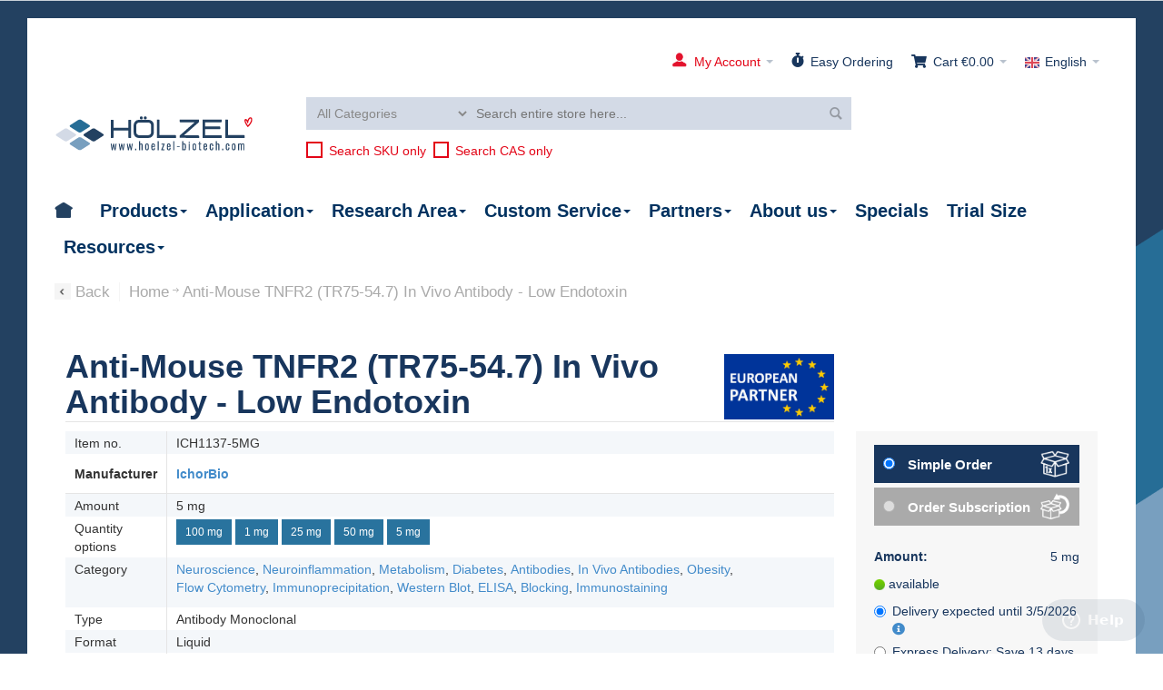

--- FILE ---
content_type: text/html; charset=UTF-8
request_url: https://www.hoelzel-biotech.com/en/antibody-ich1137-5mg-anti-mouse-tnfr2-in-vivo-antibody-low-endotoxin-tr75-547.html
body_size: 38207
content:
<!DOCTYPE html PUBLIC "-//W3C//DTD XHTML 1.0 Strict//EN" "http://www.w3.org/TR/xhtml1/DTD/xhtml1-strict.dtd">
<html xmlns="http://www.w3.org/1999/xhtml" xml:lang="en" lang="en">
<head>

<meta http-equiv="Content-Type" content="text/html; charset=utf-8" />

<title>Anti-Mouse TNFR2 (TR75-54.7) In Vivo Antibody - Low Endotoxin (ICH1137-5MG) at Hölzel-Diagnostika</title>
	<meta name="viewport" content="width=device-width, initial-scale=1" />

<meta name="description" content="Informations about Anti-Mouse TNFR2 (TR75-54.7) In Vivo Antibody - Low Endotoxin (ICH1137-5MG)" />
<meta name="keywords" content="ICH1137-5MG,Liquid,immunoprecipitation,western,blocking,cytometry,elisa,endotoxin,anti-mouse,monoclonal,antibody,cited,tnfr2,anti-tnfr2,(tr75-54,long-term,aseptically,diluting,–20°c,repeated,aggregation,level" />
<meta name="robots" content="INDEX,FOLLOW" />
<meta name="googlebot" content="INDEX,FOLLOW">
<meta name="revisit-after" content="7 days">
<link rel="icon" href="https://www.hoelzel-biotech.com/media/favicon/default/favicon-96x96px.png" type="image/x-icon" />
<link rel="shortcut icon" href="https://www.hoelzel-biotech.com/media/favicon/default/favicon-96x96px.png" type="image/x-icon" />

<!--[if lt IE 7]>
<script type="text/javascript">
//<![CDATA[
    var BLANK_URL = 'https://www.hoelzel-biotech.com/js/blank.html';
    var BLANK_IMG = 'https://www.hoelzel-biotech.com/js/spacer.gif';
//]]>
</script>
<![endif]-->

<link rel="stylesheet" type="text/css" href="https://www.hoelzel-biotech.com/js/calendar/calendar-win2k-1.1769160707.css" />
<link rel="stylesheet" type="text/css" href="https://www.hoelzel-biotech.com/skin/frontend/ultimo/default/css/styles.1769160695.css" media="all" />
<link rel="stylesheet" type="text/css" href="https://www.hoelzel-biotech.com/skin/frontend/base/default/css/widgets.1769160707.css" media="all" />
<link rel="stylesheet" type="text/css" href="https://www.hoelzel-biotech.com/skin/frontend/ultimo/default/css/infortis/_shared/itemslider.1769160695.css" media="all" />
<link rel="stylesheet" type="text/css" href="https://www.hoelzel-biotech.com/skin/frontend/ultimo/default/css/infortis/_shared/generic-nav.1769160695.css" media="all" />
<link rel="stylesheet" type="text/css" href="https://www.hoelzel-biotech.com/skin/frontend/ultimo/default/css/infortis/brands/brands.1769160695.css" media="all" />
<link rel="stylesheet" type="text/css" href="https://www.hoelzel-biotech.com/skin/frontend/ultimo/default/css/infortis/ultra-slideshow/ultra-slideshow.1769160695.css" media="all" />
<link rel="stylesheet" type="text/css" href="https://www.hoelzel-biotech.com/skin/frontend/ultimo/default/css/infortis/_shared/itemgrid.1769160695.css" media="all" />
<link rel="stylesheet" type="text/css" href="https://www.hoelzel-biotech.com/skin/frontend/ultimo/default/css/infortis/_shared/accordion.1769160695.css" media="all" />
<link rel="stylesheet" type="text/css" href="https://www.hoelzel-biotech.com/skin/frontend/ultimo/default/css/stock_indicator.1769160695.css" media="all" />
<link rel="stylesheet" type="text/css" href="https://www.hoelzel-biotech.com/skin/frontend/ultimo/default/css/symmetrics/tweaksgerman.1769160695.css" media="all" />
<link rel="stylesheet" type="text/css" href="https://www.hoelzel-biotech.com/skin/frontend/ultimo/default/css/styles-infortis.1769160695.css" media="all" />
<link rel="stylesheet" type="text/css" href="https://www.hoelzel-biotech.com/skin/frontend/ultimo/custom/css/bootstrap.min.1769160695.css" media="all" />
<link rel="stylesheet" type="text/css" href="https://www.hoelzel-biotech.com/skin/frontend/ultimo/default/css/infortis/_shared/generic-cck.1769160695.css" media="all" />
<link rel="stylesheet" type="text/css" href="https://www.hoelzel-biotech.com/skin/frontend/ultimo/default/css/infortis/_shared/dropdown.1769160695.css" media="all" />
<link rel="stylesheet" type="text/css" href="https://www.hoelzel-biotech.com/skin/frontend/ultimo/default/css/infortis/_shared/icons.1769160695.css" media="all" />
<link rel="stylesheet" type="text/css" href="https://www.hoelzel-biotech.com/skin/frontend/ultimo/default/css/infortis/_shared/tabs.1769160695.css" media="all" />
<link rel="stylesheet" type="text/css" href="https://www.hoelzel-biotech.com/skin/frontend/ultimo/custom/font-oswald/Oswald.1769160695.css" media="all" />
<link rel="stylesheet" type="text/css" href="https://www.hoelzel-biotech.com/skin/frontend/ultimo/default/css/icons-theme.1769160695.css" media="all" />
<link rel="stylesheet" type="text/css" href="https://www.hoelzel-biotech.com/skin/frontend/ultimo/custom/css/icons-social.1769160695.css" media="all" />
<link rel="stylesheet" type="text/css" href="https://www.hoelzel-biotech.com/skin/frontend/ultimo/custom/fontawesome/css/fontawesome-all.min.1769160695.css" media="all" />
<link rel="stylesheet" type="text/css" href="https://www.hoelzel-biotech.com/skin/frontend/ultimo/custom/bootstrap-icons/font/bootstrap-icons.1769160695.css" media="all" />
<link rel="stylesheet" type="text/css" href="https://www.hoelzel-biotech.com/skin/frontend/ultimo/default/css/common.1769160695.css" media="all" />
<link rel="stylesheet" type="text/css" href="https://www.hoelzel-biotech.com/skin/frontend/ultimo/custom/css/_config/design_en.1769160695.css" media="all" />
<link rel="stylesheet" type="text/css" href="https://www.hoelzel-biotech.com/skin/frontend/ultimo/default/css/override-components.1769160695.css" media="all" />
<link rel="stylesheet" type="text/css" href="https://www.hoelzel-biotech.com/skin/frontend/ultimo/default/css/override-modules.1769160695.css" media="all" />
<link rel="stylesheet" type="text/css" href="https://www.hoelzel-biotech.com/skin/frontend/ultimo/custom/css/override-theme.1769160695.css" media="all" />
<link rel="stylesheet" type="text/css" href="https://www.hoelzel-biotech.com/skin/frontend/ultimo/default/css/infortis/_shared/grid12.1769160695.css" media="all" />
<link rel="stylesheet" type="text/css" href="https://www.hoelzel-biotech.com/skin/frontend/ultimo/custom/css/_config/grid_en.1769160695.css" media="all" />
<link rel="stylesheet" type="text/css" href="https://www.hoelzel-biotech.com/skin/frontend/ultimo/custom/css/_config/layout_en.1769160695.css" media="all" />
<link rel="stylesheet" type="text/css" href="https://www.hoelzel-biotech.com/skin/frontend/ultimo/custom/js/jquery-ui-1.11.4/jquery-ui.min.1769160695.css" media="all" />
<link rel="stylesheet" type="text/css" href="https://www.hoelzel-biotech.com/skin/frontend/ultimo/custom/css/custom.1769160695.css" media="all" />
<link rel="stylesheet" type="text/css" href="https://www.hoelzel-biotech.com/skin/frontend/ultimo/custom/css/custom-responsive.1769160695.css" media="all" />
<link rel="stylesheet" type="text/css" href="https://www.hoelzel-biotech.com/skin/frontend/base/default/hoelzel/biotechsite/styles/css/common.1769160695.css" media="all" />
<link rel="stylesheet" type="text/css" href="https://www.hoelzel-biotech.com/skin/frontend/base/default/hoelzel/biotechsite/lib/owlcarousel/assets/owl.carousel.1769160695.css" media="all" />
<link rel="stylesheet" type="text/css" href="https://www.hoelzel-biotech.com/skin/frontend/base/default/hoelzel/biotechsite/lib/owlcarousel/assets/owl.theme.default.1769160695.css" media="all" />
<link rel="stylesheet" type="text/css" href="https://www.hoelzel-biotech.com/skin/frontend/ultimo/default/css/infortis/cloud-zoom/cloud-zoom.1769160695.css" media="all" />
<link rel="stylesheet" type="text/css" href="https://www.hoelzel-biotech.com/skin/frontend/ultimo/default/css/infortis/_shared/colorbox.1769160695.css" media="all" />
<link rel="stylesheet" type="text/css" href="https://www.hoelzel-biotech.com/skin/frontend/ultimo/default/css/print.1769160695.css" media="print" />
<script type="text/javascript" src="https://www.hoelzel-biotech.com/js/prototype/prototype.1769160708.js"></script>
<script type="text/javascript" src="https://www.hoelzel-biotech.com/js/lib/ccard.1769160707.js"></script>
<script type="text/javascript" src="https://www.hoelzel-biotech.com/js/prototype/validation.1769160707.js"></script>
<script type="text/javascript" src="https://www.hoelzel-biotech.com/js/scriptaculous/builder.1769160707.js"></script>
<script type="text/javascript" src="https://www.hoelzel-biotech.com/js/scriptaculous/effects.1769160707.js"></script>
<script type="text/javascript" src="https://www.hoelzel-biotech.com/js/scriptaculous/dragdrop.1769160707.js"></script>
<script type="text/javascript" src="https://www.hoelzel-biotech.com/js/scriptaculous/controls.1769160707.js"></script>
<script type="text/javascript" src="https://www.hoelzel-biotech.com/js/scriptaculous/slider.1769160707.js"></script>
<script type="text/javascript" src="https://www.hoelzel-biotech.com/js/varien/js.1769160708.js"></script>
<script type="text/javascript" src="https://www.hoelzel-biotech.com/js/varien/form.1769160708.js"></script>
<script type="text/javascript" src="https://www.hoelzel-biotech.com/js/varien/menu.1769160708.js"></script>
<script type="text/javascript" src="https://www.hoelzel-biotech.com/js/mage/translate.1769160708.js"></script>
<script type="text/javascript" src="https://www.hoelzel-biotech.com/js/mage/cookies.1769160708.js"></script>
<script type="text/javascript" src="https://www.hoelzel-biotech.com/js/infortis/jquery/jquery-1.7.2.min.1769160695.js"></script>
<script type="text/javascript" src="https://www.hoelzel-biotech.com/js/infortis/jquery/jquery-noconflict.1769160695.js"></script>
<script type="text/javascript" src="https://www.hoelzel-biotech.com/js/infortis/jquery/plugins/jquery.owlcarousel.min.1769160695.js"></script>
<script type="text/javascript" src="https://www.hoelzel-biotech.com/js/infortis/jquery/plugins/jquery.easing.min.1769160695.js"></script>
<script type="text/javascript" src="https://www.hoelzel-biotech.com/js/infortis/jquery/plugins/jquery.accordion.min.1769160695.js"></script>
<script type="text/javascript" src="https://www.hoelzel-biotech.com/js/infortis/jquery/plugins/jquery.tabs.min.1769160695.js"></script>
<script type="text/javascript" src="https://www.hoelzel-biotech.com/js/infortis/jquery/plugins/jquery.ba-throttle-debounce.min.1769160695.js"></script>
<script type="text/javascript" src="https://www.hoelzel-biotech.com/js/infortis/jquery/plugins/jquery.flexslider.min.1769160695.js"></script>
<script type="text/javascript" src="https://www.hoelzel-biotech.com/js/varien/product.1769160708.js"></script>
<script type="text/javascript" src="https://www.hoelzel-biotech.com/js/varien/product_options.1769160708.js"></script>
<script type="text/javascript" src="https://www.hoelzel-biotech.com/js/varien/configurable.1769160708.js"></script>
<script type="text/javascript" src="https://www.hoelzel-biotech.com/js/calendar/calendar.1769160707.js"></script>
<script type="text/javascript" src="https://www.hoelzel-biotech.com/js/calendar/calendar-setup.1769160707.js"></script>
<script type="text/javascript" src="https://www.hoelzel-biotech.com/js/infortis/jquery/plugins/jquery.cloudzoom.min.1769160695.js"></script>
<script type="text/javascript" src="https://www.hoelzel-biotech.com/js/infortis/jquery/plugins/jquery.colorbox.min.1769160695.js"></script>
<script type="text/javascript" src="https://www.hoelzel-biotech.com/skin/frontend/base/default/hoelzel/biotechsite/lib/owlcarousel/owl.carousel.1769160695.js"></script>
<script type="text/javascript" src="https://www.hoelzel-biotech.com/skin/frontend/ultimo/custom/js/jquery-ui-1.11.4/jquery-ui.min.1769160695.js"></script>
<script type="text/javascript" src="https://www.hoelzel-biotech.com/skin/frontend/ultimo/custom/js/OffsetAnchor.1769160695.js"></script>
<script type="text/javascript" src="https://www.hoelzel-biotech.com/skin/frontend/ultimo/custom/js/main.1769160695.js"></script>
<script type="text/javascript" src="https://www.hoelzel-biotech.com/skin/frontend/ultimo/custom/js/bootstrap.min.1769160695.js"></script>
<script type="text/javascript" src="https://www.hoelzel-biotech.com/skin/frontend/ultimo/custom/js/Readmore.js/readmore.min.1769160695.js"></script>
<script type="text/javascript" src="https://www.hoelzel-biotech.com/skin/frontend/base/default/hoelzel/ordersubscription/js/subscriptionForm.1769160695.js"></script>
<script type="text/javascript" src="https://www.hoelzel-biotech.com/skin/frontend/ultimo/custom/js/moreLessToggler.1769160695.js"></script>
<link rel="canonical" href="https://www.hoelzel-biotech.com/en/antibody-ich1137-5mg-anti-mouse-tnfr2-in-vivo-antibody-low-endotoxin-tr75-547.html" />
<link href="https://www.hoelzel-biotech.com/en/rss/catalog/new/store_id/2/" title="New Products" rel="alternate" type="application/rss+xml" />
<!--[if IE]>
<link rel="stylesheet" type="text/css" href="https://www.hoelzel-biotech.com/skin/frontend/ultimo/default/css/styles-ie.1769160695.css" media="all" />
<![endif]-->
<!--[if lte IE 7]>
<link rel="stylesheet" type="text/css" href="https://www.hoelzel-biotech.com/skin/frontend/ultimo/default/css/styles-ie7.1769160695.css" media="all" />
<![endif]-->
<!--[if lte IE 8]>
<link rel="stylesheet" type="text/css" href="https://www.hoelzel-biotech.com/skin/frontend/ultimo/default/css/styles-ie8.1769160695.css" media="all" />
<![endif]-->
<script type="text/javascript">
//<![CDATA[
var infortisTheme = {}; infortisTheme.responsive = true; infortisTheme.maxBreak = 1280;
//]]>
</script><script src="https://5f3c395.ccm19.de/app/public/ccm19.js?apiKey=3536dc6e7e4e6019c28f25a3e5c12592ed494932494aca4b&amp;domain=2fe221a&amp;lang=en_US" referrerpolicy="origin"></script>
<script type="text/javascript">
//<![CDATA[
Mage.Cookies.path     = '/';
Mage.Cookies.domain   = '.www.hoelzel-biotech.com';
//]]>
</script>

    <script>
        //<![CDATA[
        optionalZipCountries = ["IE","PA","HK","MO"];
        //]]>
    </script>
        
    
        <!-- BEGIN GOOGLE ANALYTICS CODEs -->
        <script type="text/javascript">
        //<![CDATA[
            var _gaq = _gaq || [];
                        
            (function() {
                var ga = document.createElement('script'); ga.type = 'text/javascript'; ga.async = true;
                ga.src = ('https:' == document.location.protocol ? 'https://ssl' : 'http://www') + '.google-analytics.com/ga.js';
                var s = document.getElementsByTagName('script')[0]; s.parentNode.insertBefore(ga, s);
            })();

        //]]>
        </script>
        <!-- END GOOGLE ANALYTICS CODE -->

    
<script type="text/javascript">
//<![CDATA[
var MRG_REGION_ALLOWED = false;
//]]>
</script>

<!-- Google Tag Manager -->
<script>(function(w,d,s,l,i){w[l]=w[l]||[];w[l].push({'gtm.start':
new Date().getTime(),event:'gtm.js'});var f=d.getElementsByTagName(s)[0],
j=d.createElement(s),dl=l!='dataLayer'?'&l='+l:'';j.async=true;j.src=
'https://www.googletagmanager.com/gtm.js?id='+i+dl;f.parentNode.insertBefore(j,f);
})(window,document,'script','dataLayer','GTM-PLD8H9B');</script>
<!-- End Google Tag Manager --><script>
    var solrCountUrl = '';
    var solrAutoCompleteUrl = '';
    document.addEventListener('DOMContentLoaded', function(){
        function removeQueryString(url) {
            if (url.indexOf("?") > 0) {
                return url.substring(0, url.indexOf("?"));
            }
            return url;
        }
        solrCountUrl = removeQueryString("https:\/\/www.hoelzel-biotech.com\/en\/hoelzel\/solr\/count\/");
        solrAutoCompleteUrl = removeQueryString("https:\/\/www.hoelzel-biotech.com\/en\/hoelzel\/solr\/autocomplete\/");
    })
    // URLs may come with SID parameter attached 
</script><style type="text/css">
								</style><script type="text/javascript">//<![CDATA[
        var Translator = new Translate([]);
        //]]></script><!-- Google tag (gtag.js) -->
<script async src="https://www.googletagmanager.com/gtag/js?id=AW-856045109"></script>
<script>
  window.dataLayer = window.dataLayer || [];
  function gtag(){dataLayer.push(arguments);}
  gtag('js', new Date());

  gtag('config', 'AW-856045109');
</script>
<!--
<script type="text/javascript">
    window.cookieconsent_options = {
    	"message":"Cookies ermöglichen die bestmögliche Bereitstellung unserer Dienste. Durch die Nutzung dieser Website erklären Sie sich damit einverstanden, dass wir Cookies verwenden.",
    	"dismiss":"OK",
    	"learnMore":"Weitere Infos",
    	"link":"https://www.hoelzel-biotech.com/de/datenschutz/",
			"theme":"light-top"
		};
</script>
-->

<!-- footer logos 2025 (data protection, colonian heart -->
<style>
.footer-logos .first, .footer-logos .second {
  display: block;
  text-align: center;
}
@media (min-width: 992px) {
  .footer-logos {
    display: flex;
    width: 100%;
  }
  .footer-logos .first, .footer-logos .second {
    flex: 0 0 auto;
  }
  .footer-logos .first img, .footer-logos .second img {
    height: 184px;;
    width: auto;
  }
  .footer-logos .first {
    width: 80%;
    text-align: right;
  }
  .footer-logos .second {
    width: 20%;
  }
}
</style>



</head>
<body class="store_en catalog-product-view biotechsite catalog-product-view product-antibody-ich1137-5mg-anti-mouse-tnfr2-in-vivo-antibody-low-endotoxin-tr75-547 ">


<!-- Google Tag Manager (noscript) -->
<noscript><iframe src="https://www.googletagmanager.com/ns.html?id=GTM-PLD8H9B"
height="0" width="0" style="display:none;visibility:hidden"></iframe></noscript>
<!-- End Google Tag Manager (noscript) -->
 <div id="root-wrapper">
<div class="wrapper">
        <noscript>
        <div class="global-site-notice noscript">
            <div class="notice-inner">
                <p>
                    <strong>JavaScript seems to be disabled in your browser.</strong><br />
                    You must have JavaScript enabled in your browser to utilize the functionality of this website.                </p>
            </div>
        </div>
    </noscript>
    <div class="page">
        <div class="header-container" id="top">
    <div class="header-container2">
        <div class="header-container3">

            <div class="header-top-container">
                <div class="header-top header container clearer show-bg">
                    <div class="grid-full">

                                                
                        
                                                    
    <div class="dropdown lang-switcher item item-right">
        <div class="dropdown-toggle cover">
            <div>
                <div class="label dropdown-icon flag"
                     style="background-image:url(https://www.hoelzel-biotech.com/skin/frontend/ultimo/default/images/flags/en.png)">&nbsp;</div>
                    <div class="value">English</div>
                <span class="caret">&nbsp;</span>
            </div>
        </div>
    <ul class="dropdown-menu left-hand"><li><a href="https://www.hoelzel-biotech.com/de/antibody-ich1137-5mg-anti-mouse-tnfr2-in-vivo-antibody-low-endotoxin-tr75-547.html"><span class="label dropdown-icon" style="background-image:url(https://www.hoelzel-biotech.com/skin/frontend/ultimo/default/images/flags/de.png);">&nbsp;</span>Deutsch</a></li><li class="current"><span class="label dropdown-icon" style="background-image:url(https://www.hoelzel-biotech.com/skin/frontend/ultimo/default/images/flags/en.png);">&nbsp;</span>English</li></ul>    </div>

                        
<div id="mini-cart" class="dropdown is-empty">

    <div class="dropdown-toggle cover" title="You have no items in your shopping cart.">
    <div class="feature-icon-hover">
        <i class="icon fa fa-shopping-cart"></i>
    	<!--span class="first close-to-text icon i-cart force-no-bg-color">&nbsp;</span -->
        <div class="hide-below-960">Cart</div>
		        	<div class="empty"><span class="price">€0.00</span></div>
                <span class="caret">&nbsp;</span>

	</div> <!-- end: dropdown-toggle > div -->
    </div> <!-- end: dropdown-toggle -->

            	<div class="dropdown-menu left-hand block">
        	<div class="block-content-inner">

				                <div class="empty">You have no items in your shopping cart.</div>

            </div> <!-- end: block-content-inner -->
		</div> <!-- end: dropdown-menu -->
    
</div> <!-- end: mini-cart -->

<script src ="/skin/frontend/base/default/hoelzel/biotechsite/js/MovingMarker.js"></script>
<script src ="/skin/frontend/base/default/hoelzel/biotechsite/js/MiniCartMarker.js"></script>
<script>
    jQuery(function() {
       const miniCartMarker = new MiniCartMarker();
       miniCartMarker.init();
    });
</script>                        <div class="item item-right" id="easy-ordering-header-link">
    <a href="https://www.hoelzel-biotech.com/en/easy-ordering/" >
        <i title="Easy Ordering" class="icon fa fa-stopwatch"></i>
        <span class="hide-below-960">Easy Ordering</span>
    </a>
</div>                        <!-- start: login / register -->
<div class="item item-right" id="user-account">
            <div class="dropdown">
            <div class="dropdown-toggle cover">
                <div class="feature-icon-hover welcome-msg"><img class="profile" src="https://www.hoelzel-biotech.com/skin/frontend/ultimo/custom/images/img/ic-account.png" title="My Account" /><span class="hide-below-960">My Account</span>
                    <span class="caret">&nbsp;</span>
                </div>
            </div>
            <div class="dropdown-menu left-hand not-logged-in">
                <h4 class="margin-top-0 text-center">REGISTER &amp; SECURE BENEFITS</h4>

<ul class="margin-bottom-20 margin-top-20" style="font-size: 16px;">
<!--<li style="margin-bottom: 0.5em; text-indent: -1.5em; padding-left:1.5em"><img class="icon-image margin-25 size-125 v-bottom" src="https://www.hoelzel-biotech.com/media/wysiwyg/icon/login/prozent.svg" alt="" /><strong>5% discount</strong> on every online order</li>-->
<li style="margin-bottom: 0.5em; text-indent: -1.5em; padding-left:1.5em"><img class="icon-image margin-25 size-125 v-bottom" src="https://www.hoelzel-biotech.com/media/wysiwyg/icon/login/preis2.svg" alt="" />View <strong>prices &amp; discounts</strong></li>
<li style="margin-bottom: 0.5em; text-indent: -1.5em; padding-left:1.5em"><img class="icon-image margin-25 size-125 v-bottom" src="https://www.hoelzel-biotech.com/media/wysiwyg/icon/login/geschenk2.svg" alt="" />Free <strong>gifts</strong></h4></li>
<li style="margin-bottom: 0.5em; text-indent: -1.5em; padding-left:1.5em"><img class="icon-image margin-25 size-125 v-bottom" src="https://www.hoelzel-biotech.com/media/wysiwyg/icon/login/angebot2.svg" alt="" />Request & accept <strong>offers</strong> online</li>
</ul>                <a class="btn btn-primary btn-block " href="https://www.hoelzel-biotech.com/en/customer/account/login/">LOGIN NOW</a>
                <small>Not yet registered? <a href="https://www.hoelzel-biotech.com/en/customer/account/login/">Create your free account here!</a></small>
            </div>
                    </div>
    </div>
<!-- end: login / register -->
                        
                    </div> <!-- end: grid-full -->
                                    </div> <!-- end: header-top -->

            <div class="header-primary-container">
                <div class="header-primary header responsive-fixable container show-bg">
                    <div class="grid-full">

                        <div class="header-main v-grid-container">
                            <div class="logo-wrapper v-grid grid12-3">
                                                                    <a href="https://www.hoelzel-biotech.com/en/" title="Hölzel Diagnostika" class="logo"><strong>Hölzel Diagnostika</strong><img src="https://www.hoelzel-biotech.com/skin/frontend/ultimo/custom/images/logo.png" alt="Hölzel Diagnostika" /></a>
                                                            </div>

                            
                            <div class="user-menu clearer v-grid grid12-9">

                                
                                


                                
                                
                                                                    
                                                                  <div id="quick-compare" class="quick-compare fixed is-empty">
    <div id="compare-title">Comparison</div>
    </div>
                                                                <div class="line-break-after"></div>
                                                                    <div class="search-wrapper-p2  search-wrapper search-wrapper-mobile"><script type="application/ld+json">
    {
    "@context": "http://schema.org",
    "@type": "WebSite",
    "url": "https://www.hoelzel-biotech.com/en/",
    "potentialAction": {
    "@type": "SearchAction",
    "target": "https://www.hoelzel-biotech.com/en/catalogsearch/result/?q={search_term_string}",
    "query-input": "required name=search_term_string"
    }
    }
</script>
<form id="search_mini_form" action="https://www.hoelzel-biotech.com/en/catalogsearch/result/" method="get">
    <div class="form-search">
        <label for="search">Search:</label>
        <div id="mini-search-text-wrap">
            <input placeholder="Search entire store here..." id="search" type="text" name="q" value="" class="input-text" maxlength="128" />
            <div id="search_autocomplete" class="search-autocomplete"></div>
        </div>
                <select id="search-category" name="category">
            <option value="3" >All Categories</option>
                                                                                                <optgroup label="Application">
                                                <option value="9646" >Bioassay</option>
                                                                                                                        <option value="9218" >Blocking</option>
                                                                                                                        <option value="9416" >CHiP</option>
                                                                                                                        <option value="9544" >CLIA</option>
                                                                                                                        <option value="9651" >Cell Culture</option>
                                                                                                                        <option value="9603" >Dot Blot</option>
                                                                                                                        <option value="9208" >ELISA</option>
                                                                                                                        <option value="9649" >Electron Microscopy</option>
                                                                                                                        <option value="9204" >Flow Cytometry</option>
                                                                                                                        <option value="9805" >Functional Assay</option>
                                                                                                                        <option value="9650" >Functional Assays</option>
                                                                                                                        <option value="9654" >HPLC</option>
                                                                                                                        <option value="10281" >Immunizatio</option>
                                                                                                                        <option value="9518" >Immunization</option>
                                                                                                                        <option value="9359" >Immunoassay</option>
                                                                                                                        <option value="9494" >Immunoblot</option>
                                                                                                                        <option value="9616" >Immunochemistry</option>
                                                                                                                        <option value="9210" >Immunocytochemistry</option>
                                                                                                                        <option value="9209" >Immunofluorescence</option>
                                                                                                                        <option value="9205" >Immunohistochemistry</option>
                                                                                                                        <option value="10306" >Immunoprecipitatio</option>
                                                                                                                        <option value="9206" >Immunoprecipitation</option>
                                                                                                                        <option value="9495" >Immunostaining</option>
                                                                                                                        <option value="9149" >In Vivo</option>
                                                                                                                        <option value="9748" >Lateral Flow</option>
                                                                                                                        <option value="9313" >Mass-Spec</option>
                                                                                                                        <option value="9977" >Nephelometry</option>
                                                                                                                        <option value="10241" >Neutralizatio</option>
                                                                                                                        <option value="9711" >Neutralization</option>
                                                                                                                        <option value="9512" >PCR</option>
                                                                                                                        <option value="10279" >Protein Purificatio</option>
                                                                                                                        <option value="9509" >Protein Purification</option>
                                                                                                                        <option value="10173" >Protein Purification &amp; - Analysis</option>
                                                                                                                        <option value="9831" >Proximity Ligation Analysis</option>
                                                                                                                        <option value="9832" >RNAi</option>
                                                                                                                        <option value="9262" >SDS-PAGE</option>
                                                                                                                        <option value="9207" >Western Blot</option>
                                                                                                                                                    </optgroup>
                                                <optgroup label="Research Area">
                                                <option value="8913" >Assisted reproductive technologies</option>
                                                                                                                        <option value="9267" >Cardiovascular Research</option>
                                                                                                                        <option value="9180" >Cell Biology</option>
                                                                                                                        <option value="8770" >Food Safety</option>
                                                                                                                        <option value="9086" >Infectious Diseases</option>
                                                                                                                        <option value="8796" >Metabolism</option>
                                                                                                                        <option value="8793" >Neuroscience</option>
                                                                                                                        <option value="8693" >Oncology</option>
                                                                                                                                                    </optgroup>
                                                <optgroup label="Trial Size">
                                                <option value="9947" >Trial Size</option>
                                                                        </optgroup>
        </select>
        <div class="checkbox no-padding">
            <label for="search_field_sku" class="hoelzel-cb cb-left cb-red">Search SKU only            <input  id="search_field_sku" type="radio" name="search_field" value="sku"/>
            <span class="checkmark"></span>
            </label>
            
            <label for="search_field_cas" class="hoelzel-cb cb-left cb-red">Search CAS only            <input  id="search_field_cas" type="radio" name="search_field" value="cas_t"/>
            <span class="checkmark"></span>
            </label>
        </div>
        <script>
            function makeRadioToggle(name) {
                let rdios = document.querySelectorAll('input[type="radio"][name="' + name +'"]');
                rdios.forEach(rdio => {
                    let label = rdio.closest('label');
                    label.addEventListener('click', e => {
                        e.preventDefault();
                        e.stopPropagation();
                        rdio.checked = !rdio.checked;
                    });
                });
             }
            makeRadioToggle('search_field');
        </script>
                                <input type="hidden" name="nonDirectMatch" value="true" />
                <button type="submit" title="Search" class="button"><span><span>Search</span></span></button>

        <script type="text/javascript">
            var searchForm = null;
            function initSearchAutocomplete()
            {
                searchForm = new Varien.searchForm('search_mini_form', 'search', '');
                searchForm.initAutocomplete(autocompleteAjaxUrl(), 'search_autocomplete');
            }

            function autocompleteAjaxUrl() {
                var catId = jQuery('#search-category').val();
                var result = solrAutoCompleteUrl + '?c=' + catId;
                var searchField = selectedSearchField();
                if (searchField) {
                    result += '&search_field=' + encodeURIComponent(searchField);
                }
                return result;
            }

            function showAutocomplete()
            {
                var elem = jQuery('#search');
                if (elem.val() !== '') {
                    jQuery.ajax({
                        url: autocompleteAjaxUrl(),
                        data: {q: elem.val()},
                        success: function (data) {
                            jQuery('#search_autocomplete').html(data).css({
                                top: '36px',
                                position: 'absolute',
                                width: '220px'
                            }).fadeIn('fast');
                        }
                    });
                }
            }

            jQuery('#search').click(function () {
                initSearchAutocomplete();
                showAutocomplete();
            });
            //<![CDATA[
            /*
             var searchForm = new Varien.searchForm('search_mini_form', 'search', 'Search entire store here...');
             searchForm.initAutocomplete('http://www.hoelzel-biotech.com/ac.php?s=en&c=2', 'search_autocomplete');
             jQuery('#search').click(function() {
             var elem = jQuery(this);
             if(elem.val() != '') {
             jQuery.ajax({
             url: 'http://www.hoelzel-biotech.com/ac.php?s=en&c=2',
             data:{q:elem.val()},
             success: function(data){
             jQuery('#search_autocomplete').html(data).css({
             top:'36px',
             position:'absolute',
             width:'220px'
             }).fadeIn('fast');
             }
             });
             }
             });
             */
            //]]>
        </script>
    </div>
</form>
</div>
                                
                                
                                <div class="top-links links-wrapper-separators-left">

                                                                    </div> <!-- end: top-links -->

                                                               
                            </div> <!-- end: user-menu -->
                        </div> <!-- end: v-grid-container -->
                    </div> <!-- end: grid-full -->
                </div> <!-- end: header-primary -->
            </div> <!-- end: header-primary-container -->
                        <div class="nav-container">
                <div class="nav container clearer show-bg has-outline">
                    
    


    
    
        <div id="mobnav" class="grid-full">
            <a id="mobnav-trigger" href="">
                <span class="trigger-icon"><span class="line"></span><span class="line"></span><span class="line"></span></span>
                <span>Menu</span>
            </a>
        </div>

        <ul class="accordion vertnav vertnav-top grid-full">
        
                                        <li class="level0 nav-1 level-top first parent">
<a href="https://www.hoelzel-biotech.com/en/products.html" class="level-top">
<span>Products</span>
</a>
<span class="opener">&nbsp;</span>

<ul class="level0">
<li class="level1 nav-1-1 first parent">
<a href="https://www.hoelzel-biotech.com/en/products/antibodies.html">
<span>Antibodies</span>
</a>
<span class="opener">&nbsp;</span>

<ul class="level1">
<li class="level2 nav-1-1-1 first">
<a href="https://www.hoelzel-biotech.com/en/products/antibodies/antibody-pairs.html">
<span>Antibody Pairs</span>
</a>
</li><li class="level2 nav-1-1-2">
<a href="https://www.hoelzel-biotech.com/en/products/antibodies/in-vivo-antibodies.html">
<span>In Vivo Antibodies</span>
</a>
</li><li class="level2 nav-1-1-3">
<a href="https://www.hoelzel-biotech.com/en/products/antibodies/isotype-controls.html">
<span>Isotype Controls</span>
</a>
</li><li class="level2 nav-1-1-4">
<a href="https://www.hoelzel-biotech.com/en/products/antibodies/primary-antibodies.html">
<span>Primary Antibodies</span>
</a>
</li><li class="level2 nav-1-1-5 last">
<a href="https://www.hoelzel-biotech.com/en/products/antibodies/secondary-antibodies.html">
<span>Secondary Antibodies</span>
</a>
</li>
</ul>

</li><li class="level1 nav-1-2 parent">
<a href="https://www.hoelzel-biotech.com/en/products/arrays.html">
<span>Arrays</span>
</a>
<span class="opener">&nbsp;</span>

<ul class="level1">
<li class="level2 nav-1-2-6 first">
<a href="https://www.hoelzel-biotech.com/en/products/arrays/antibody-arrays.html">
<span>Antibody Arrays</span>
</a>
</li><li class="level2 nav-1-2-7">
<a href="https://www.hoelzel-biotech.com/en/products/arrays/dna-arrays.html">
<span>DNA Arrays</span>
</a>
</li><li class="level2 nav-1-2-8">
<a href="https://www.hoelzel-biotech.com/en/products/arrays/multiplex.html">
<span>Multiplex</span>
</a>
</li><li class="level2 nav-1-2-9 last">
<a href="https://www.hoelzel-biotech.com/en/products/arrays/protein-arrays.html">
<span>Protein Arrays</span>
</a>
</li>
</ul>

</li><li class="level1 nav-1-3 parent">
<a href="https://www.hoelzel-biotech.com/en/products/biological-samples.html">
<span>Biological Samples</span>
</a>
<span class="opener">&nbsp;</span>

<ul class="level1">
<li class="level2 nav-1-3-10 first">
<a href="https://www.hoelzel-biotech.com/en/products/biological-samples/blood.html">
<span>Blood</span>
</a>
</li><li class="level2 nav-1-3-11">
<a href="https://www.hoelzel-biotech.com/en/products/biological-samples/other-samples.html">
<span>Other Samples</span>
</a>
</li><li class="level2 nav-1-3-12">
<a href="https://www.hoelzel-biotech.com/en/products/biological-samples/plasma.html">
<span>Plasma</span>
</a>
</li><li class="level2 nav-1-3-13">
<a href="https://www.hoelzel-biotech.com/en/products/biological-samples/saliva.html">
<span>Saliva</span>
</a>
</li><li class="level2 nav-1-3-14">
<a href="https://www.hoelzel-biotech.com/en/products/biological-samples/semen.html">
<span>Semen</span>
</a>
</li><li class="level2 nav-1-3-15">
<a href="https://www.hoelzel-biotech.com/en/products/biological-samples/serum.html">
<span>Serum</span>
</a>
</li><li class="level2 nav-1-3-16 last">
<a href="https://www.hoelzel-biotech.com/en/products/biological-samples/urine.html">
<span>Urine</span>
</a>
</li>
</ul>

</li><li class="level1 nav-1-4 parent">
<a href="https://www.hoelzel-biotech.com/en/products/cell-lines-cell-culture.html">
<span>Cell Lines &amp; Cell Culture</span>
</a>
<span class="opener">&nbsp;</span>

<ul class="level1">
<li class="level2 nav-1-4-17 first">
<a href="https://www.hoelzel-biotech.com/en/products/cell-lines-cell-culture/cell-lines.html">
<span>Cell Lines</span>
</a>
</li><li class="level2 nav-1-4-18">
<a href="https://www.hoelzel-biotech.com/en/products/cell-lines-cell-culture/cell-lysates.html">
<span>Cell Lysates</span>
</a>
</li><li class="level2 nav-1-4-19 last">
<a href="https://www.hoelzel-biotech.com/en/products/cell-lines-cell-culture/tissues.html">
<span>Tissues</span>
</a>
</li>
</ul>

</li><li class="level1 nav-1-5 parent">
<a href="https://www.hoelzel-biotech.com/en/products/elisa-immunoassays.html">
<span>ELISA &amp; Immunoassays</span>
</a>
<span class="opener">&nbsp;</span>

<ul class="level1">
<li class="level2 nav-1-5-20 first">
<a href="https://www.hoelzel-biotech.com/en/products/elisa-immunoassays/clia-kits.html">
<span>CLIA Kits</span>
</a>
</li><li class="level2 nav-1-5-21">
<a href="https://www.hoelzel-biotech.com/en/products/elisa-immunoassays/eia-kits.html">
<span>EIA Kits</span>
</a>
</li><li class="level2 nav-1-5-22">
<a href="https://www.hoelzel-biotech.com/en/products/elisa-immunoassays/elisa-kits.html">
<span>ELISA Kits</span>
</a>
</li><li class="level2 nav-1-5-23">
<a href="https://www.hoelzel-biotech.com/en/products/elisa-immunoassays/elispot-kits.html">
<span>ELISpot Kits</span>
</a>
</li><li class="level2 nav-1-5-24 last">
<a href="https://www.hoelzel-biotech.com/en/products/elisa-immunoassays/other-immunoassays.html">
<span>Other Immunoassays</span>
</a>
</li>
</ul>

</li><li class="level1 nav-1-6 parent">
<a href="https://www.hoelzel-biotech.com/en/products/inhibitors-compound-libraries.html">
<span>Inhibitors &amp; Compound Libraries</span>
</a>
<span class="opener">&nbsp;</span>

<ul class="level1">
<li class="level2 nav-1-6-25 first">
<a href="https://www.hoelzel-biotech.com/en/products/inhibitors-compound-libraries/compound-libraries.html">
<span>Compound Libraries</span>
</a>
</li><li class="level2 nav-1-6-26 last">
<a href="https://www.hoelzel-biotech.com/en/products/inhibitors-compound-libraries/small-molecules.html">
<span>Small Molecules</span>
</a>
</li>
</ul>

</li><li class="level1 nav-1-7 parent">
<a href="https://www.hoelzel-biotech.com/en/products/instruments-equipment.html">
<span>Instruments &amp; Equipment</span>
</a>
<span class="opener">&nbsp;</span>

<ul class="level1">
<li class="level2 nav-1-7-27 first">
<a href="https://www.hoelzel-biotech.com/en/products/instruments-equipment/disposable-items-plasticware.html">
<span>Disposable Items &amp; Plasticware</span>
</a>
</li><li class="level2 nav-1-7-28 parent">
<a href="https://www.hoelzel-biotech.com/en/products/instruments-equipment/instruments.html">
<span>Instruments</span>
</a>
<span class="opener">&nbsp;</span>

<ul class="level2">
<li class="level3 nav-1-7-28-1 first last">
<a href="https://www.hoelzel-biotech.com/en/products/instruments-equipment/instruments/accessories.html">
<span>Accessories</span>
</a>
</li>
</ul>

</li><li class="level2 nav-1-7-29 last">
<a href="https://www.hoelzel-biotech.com/en/products/instruments-equipment/laboratory-equipment.html">
<span>Laboratory Equipment</span>
</a>
</li>
</ul>

</li><li class="level1 nav-1-8 parent">
<a href="https://www.hoelzel-biotech.com/en/products/nucleic-acids.html">
<span>Nucleic Acids</span>
</a>
<span class="opener">&nbsp;</span>

<ul class="level1">
<li class="level2 nav-1-8-30 first parent">
<a href="https://www.hoelzel-biotech.com/en/products/nucleic-acids/dna.html">
<span>DNA</span>
</a>
<span class="opener">&nbsp;</span>

<ul class="level2">
<li class="level3 nav-1-8-30-2 first last">
<a href="https://www.hoelzel-biotech.com/en/products/nucleic-acids/dna/cdna.html">
<span>cDNA</span>
</a>
</li>
</ul>

</li><li class="level2 nav-1-8-31">
<a href="https://www.hoelzel-biotech.com/en/products/nucleic-acids/fish-probes.html">
<span>FISH Probes</span>
</a>
</li><li class="level2 nav-1-8-32">
<a href="https://www.hoelzel-biotech.com/en/products/nucleic-acids/plasmid-vectors.html">
<span>Plasmid &amp; Vectors</span>
</a>
</li><li class="level2 nav-1-8-33">
<a href="https://www.hoelzel-biotech.com/en/products/nucleic-acids/primer.html">
<span>Primer</span>
</a>
</li><li class="level2 nav-1-8-34 last">
<a href="https://www.hoelzel-biotech.com/en/products/nucleic-acids/rna.html">
<span>RNA</span>
</a>
</li>
</ul>

</li><li class="level1 nav-1-9 parent">
<a href="https://www.hoelzel-biotech.com/en/products/other-assays-kits.html">
<span>Other Assays &amp; Kits</span>
</a>
<span class="opener">&nbsp;</span>

<ul class="level1">
<li class="level2 nav-1-9-35 first">
<a href="https://www.hoelzel-biotech.com/en/products/other-assays-kits/cell-based-assays.html">
<span>Cell-Based Assays</span>
</a>
</li><li class="level2 nav-1-9-36">
<a href="https://www.hoelzel-biotech.com/en/products/other-assays-kits/detection-kits.html">
<span>Detection Kits</span>
</a>
</li><li class="level2 nav-1-9-37">
<a href="https://www.hoelzel-biotech.com/en/products/other-assays-kits/extraction-kits.html">
<span>Extraction Kits</span>
</a>
</li><li class="level2 nav-1-9-38">
<a href="https://www.hoelzel-biotech.com/en/products/other-assays-kits/other-kits.html">
<span>Other Kits</span>
</a>
</li><li class="level2 nav-1-9-39">
<a href="https://www.hoelzel-biotech.com/en/products/other-assays-kits/pcr-kits.html">
<span>PCR Kits</span>
</a>
</li><li class="level2 nav-1-9-40">
<a href="https://www.hoelzel-biotech.com/en/products/other-assays-kits/purification-separation-kits.html">
<span>Purification &amp; Separation Kits</span>
</a>
</li><li class="level2 nav-1-9-41 last">
<a href="https://www.hoelzel-biotech.com/en/products/other-assays-kits/rapid-tests.html">
<span>Rapid Tests</span>
</a>
</li>
</ul>

</li><li class="level1 nav-1-10 parent">
<a href="https://www.hoelzel-biotech.com/en/products/peptides-proteins.html">
<span>Peptides &amp; Proteins</span>
</a>
<span class="opener">&nbsp;</span>

<ul class="level1">
<li class="level2 nav-1-10-42 first">
<a href="https://www.hoelzel-biotech.com/en/products/peptides-proteins/amino-acids.html">
<span>Amino Acids</span>
</a>
</li><li class="level2 nav-1-10-43">
<a href="https://www.hoelzel-biotech.com/en/products/peptides-proteins/enzymes.html">
<span>Enzymes</span>
</a>
</li><li class="level2 nav-1-10-44">
<a href="https://www.hoelzel-biotech.com/en/products/peptides-proteins/native-proteins.html">
<span>Native Proteins</span>
</a>
</li><li class="level2 nav-1-10-45">
<a href="https://www.hoelzel-biotech.com/en/products/peptides-proteins/peptides.html">
<span>Peptides</span>
</a>
</li><li class="level2 nav-1-10-46 last">
<a href="https://www.hoelzel-biotech.com/en/products/peptides-proteins/recombinant-proteins.html">
<span>Recombinant Proteins</span>
</a>
</li>
</ul>

</li><li class="level1 nav-1-11 parent">
<a href="https://www.hoelzel-biotech.com/en/products/reagents-chemicals.html">
<span>Reagents &amp; Chemicals</span>
</a>
<span class="opener">&nbsp;</span>

<ul class="level1">
<li class="level2 nav-1-11-47 first">
<a href="https://www.hoelzel-biotech.com/en/products/reagents-chemicals/apis.html">
<span>APIs</span>
</a>
</li><li class="level2 nav-1-11-48">
<a href="https://www.hoelzel-biotech.com/en/products/reagents-chemicals/amino-acid-derivates.html">
<span>Amino Acid Derivates</span>
</a>
</li><li class="level2 nav-1-11-49 parent">
<a href="https://www.hoelzel-biotech.com/en/products/reagents-chemicals/analytical-reagents.html">
<span>Analytical Reagents</span>
</a>
<span class="opener">&nbsp;</span>

<ul class="level2">
<li class="level3 nav-1-11-49-3 first">
<a href="https://www.hoelzel-biotech.com/en/products/reagents-chemicals/analytical-reagents/derivatization-reagents-gc.html">
<span>Derivatization Reagents (GC</span>
</a>
</li><li class="level3 nav-1-11-49-4 last">
<a href="https://www.hoelzel-biotech.com/en/products/reagents-chemicals/analytical-reagents/maldi-matrices.html">
<span>Maldi Matrices</span>
</a>
</li>
</ul>

</li><li class="level2 nav-1-11-50 parent">
<a href="https://www.hoelzel-biotech.com/en/products/reagents-chemicals/biochemicals.html">
<span>Biochemicals</span>
</a>
<span class="opener">&nbsp;</span>

<ul class="level2">
<li class="level3 nav-1-11-50-5 first">
<a href="https://www.hoelzel-biotech.com/en/products/reagents-chemicals/biochemicals/blocking-reagents.html">
<span>Blocking Reagents</span>
</a>
</li><li class="level3 nav-1-11-50-6">
<a href="https://www.hoelzel-biotech.com/en/products/reagents-chemicals/biochemicals/buffers.html">
<span>Buffers</span>
</a>
</li><li class="level3 nav-1-11-50-7">
<a href="https://www.hoelzel-biotech.com/en/products/reagents-chemicals/biochemicals/carbohydrates-derivatives.html">
<span>Carbohydrates &amp; Derivatives</span>
</a>
</li><li class="level3 nav-1-11-50-8">
<a href="https://www.hoelzel-biotech.com/en/products/reagents-chemicals/biochemicals/controls.html">
<span>Controls</span>
</a>
</li><li class="level3 nav-1-11-50-9">
<a href="https://www.hoelzel-biotech.com/en/products/reagents-chemicals/biochemicals/lipids-fatty-acids.html">
<span>Lipids &amp; Fatty Acids</span>
</a>
</li><li class="level3 nav-1-11-50-10">
<a href="https://www.hoelzel-biotech.com/en/products/reagents-chemicals/biochemicals/media.html">
<span>Media</span>
</a>
</li><li class="level3 nav-1-11-50-11">
<a href="https://www.hoelzel-biotech.com/en/products/reagents-chemicals/biochemicals/solutions-2.html">
<span>Solutions</span>
</a>
</li><li class="level3 nav-1-11-50-12">
<a href="https://www.hoelzel-biotech.com/en/products/reagents-chemicals/biochemicals/substrates.html">
<span>Substrates</span>
</a>
</li><li class="level3 nav-1-11-50-13 last">
<a href="https://www.hoelzel-biotech.com/en/products/reagents-chemicals/biochemicals/vitamins-coenzymes-cofactors.html">
<span>Vitamins, Coenzymes &amp; Cofactors</span>
</a>
</li>
</ul>

</li><li class="level2 nav-1-11-51 parent">
<a href="https://www.hoelzel-biotech.com/en/products/reagents-chemicals/building-blocks-intermediates.html">
<span>Building Blocks &amp; Intermediates</span>
</a>
<span class="opener">&nbsp;</span>

<ul class="level2">
<li class="level3 nav-1-11-51-14 first last">
<a href="https://www.hoelzel-biotech.com/en/products/reagents-chemicals/building-blocks-intermediates/nucleosides-nucleotides.html">
<span>Nucleosides &amp; Nucleotides</span>
</a>
</li>
</ul>

</li><li class="level2 nav-1-11-52 parent">
<a href="https://www.hoelzel-biotech.com/en/products/reagents-chemicals/catalysts-modifiers-activators.html">
<span>Catalysts, Modifiers &amp; Activators</span>
</a>
<span class="opener">&nbsp;</span>

<ul class="level2">
<li class="level3 nav-1-11-52-15 first">
<a href="https://www.hoelzel-biotech.com/en/products/reagents-chemicals/catalysts-modifiers-activators/activators.html">
<span>Activators</span>
</a>
</li><li class="level3 nav-1-11-52-16">
<a href="https://www.hoelzel-biotech.com/en/products/reagents-chemicals/catalysts-modifiers-activators/catalysts.html">
<span>Catalysts</span>
</a>
</li><li class="level3 nav-1-11-52-17">
<a href="https://www.hoelzel-biotech.com/en/products/reagents-chemicals/catalysts-modifiers-activators/modifiers.html">
<span>Modifiers</span>
</a>
</li><li class="level3 nav-1-11-52-18 last">
<a href="https://www.hoelzel-biotech.com/en/products/reagents-chemicals/catalysts-modifiers-activators/general.html">
<span>general</span>
</a>
</li>
</ul>

</li><li class="level2 nav-1-11-53 parent">
<a href="https://www.hoelzel-biotech.com/en/products/reagents-chemicals/ligands-crosslinkers.html">
<span>Ligands &amp; Crosslinkers</span>
</a>
<span class="opener">&nbsp;</span>

<ul class="level2">
<li class="level3 nav-1-11-53-19 first">
<a href="https://www.hoelzel-biotech.com/en/products/reagents-chemicals/ligands-crosslinkers/crosslinkers.html">
<span>Crosslinkers</span>
</a>
</li><li class="level3 nav-1-11-53-20">
<a href="https://www.hoelzel-biotech.com/en/products/reagents-chemicals/ligands-crosslinkers/ligands.html">
<span>Ligands</span>
</a>
</li><li class="level3 nav-1-11-53-21 last">
<a href="https://www.hoelzel-biotech.com/en/products/reagents-chemicals/ligands-crosslinkers/general.html">
<span>general</span>
</a>
</li>
</ul>

</li><li class="level2 nav-1-11-54 parent">
<a href="https://www.hoelzel-biotech.com/en/products/reagents-chemicals/material-science.html">
<span>Material Science</span>
</a>
<span class="opener">&nbsp;</span>

<ul class="level2">
<li class="level3 nav-1-11-54-22 first">
<a href="https://www.hoelzel-biotech.com/en/products/reagents-chemicals/material-science/metal-compounds.html">
<span>Metal Compounds</span>
</a>
</li><li class="level3 nav-1-11-54-23 last">
<a href="https://www.hoelzel-biotech.com/en/products/reagents-chemicals/material-science/polymers.html">
<span>Polymers</span>
</a>
</li>
</ul>

</li><li class="level2 nav-1-11-55">
<a href="https://www.hoelzel-biotech.com/en/products/reagents-chemicals/molecules.html">
<span>Molecules</span>
</a>
</li><li class="level2 nav-1-11-56 parent">
<a href="https://www.hoelzel-biotech.com/en/products/reagents-chemicals/nanoparticles.html">
<span>Nanoparticles</span>
</a>
<span class="opener">&nbsp;</span>

<ul class="level2">
<li class="level3 nav-1-11-56-24 first">
<a href="https://www.hoelzel-biotech.com/en/products/reagents-chemicals/nanoparticles/beads-resins.html">
<span>Beads &amp; Resins</span>
</a>
</li><li class="level3 nav-1-11-56-25 last">
<a href="https://www.hoelzel-biotech.com/en/products/reagents-chemicals/nanoparticles/magnetic-particles.html">
<span>Magnetic Particles</span>
</a>
</li>
</ul>

</li><li class="level2 nav-1-11-57 parent">
<a href="https://www.hoelzel-biotech.com/en/products/reagents-chemicals/other-chemicals.html">
<span>Other Chemicals</span>
</a>
<span class="opener">&nbsp;</span>

<ul class="level2">
<li class="level3 nav-1-11-57-26 first">
<a href="https://www.hoelzel-biotech.com/en/products/reagents-chemicals/other-chemicals/modifiers.html">
<span>Modifiers</span>
</a>
</li><li class="level3 nav-1-11-57-27">
<a href="https://www.hoelzel-biotech.com/en/products/reagents-chemicals/other-chemicals/solutions-1.html">
<span>Solutions</span>
</a>
</li><li class="level3 nav-1-11-57-28 last">
<a href="https://www.hoelzel-biotech.com/en/products/reagents-chemicals/other-chemicals/solvents-diluents.html">
<span>Solvents &amp; Diluents</span>
</a>
</li>
</ul>

</li><li class="level2 nav-1-11-58 parent">
<a href="https://www.hoelzel-biotech.com/en/products/reagents-chemicals/staining-dyes.html">
<span>Staining &amp; Dyes</span>
</a>
<span class="opener">&nbsp;</span>

<ul class="level2">
<li class="level3 nav-1-11-58-29 first">
<a href="https://www.hoelzel-biotech.com/en/products/reagents-chemicals/staining-dyes/cellular-stains.html">
<span>Cellular Stains</span>
</a>
</li><li class="level3 nav-1-11-58-30">
<a href="https://www.hoelzel-biotech.com/en/products/reagents-chemicals/staining-dyes/fluorescent-reagents.html">
<span>Fluorescent Reagents</span>
</a>
</li><li class="level3 nav-1-11-58-31">
<a href="https://www.hoelzel-biotech.com/en/products/reagents-chemicals/staining-dyes/nucleic-acid-gel-stains.html">
<span>Nucleic Acid Gel Stains</span>
</a>
</li><li class="level3 nav-1-11-58-32 last">
<a href="https://www.hoelzel-biotech.com/en/products/reagents-chemicals/staining-dyes/protein-stains.html">
<span>Protein Stains</span>
</a>
</li>
</ul>

</li><li class="level2 nav-1-11-59 last parent">
<a href="https://www.hoelzel-biotech.com/en/products/reagents-chemicals/standards-ladders-markers.html">
<span>Standards, Ladders &amp; Markers</span>
</a>
<span class="opener">&nbsp;</span>

<ul class="level2">
<li class="level3 nav-1-11-59-33 first">
<a href="https://www.hoelzel-biotech.com/en/products/reagents-chemicals/standards-ladders-markers/dna-ladders.html">
<span>DNA Ladders</span>
</a>
</li><li class="level3 nav-1-11-59-34">
<a href="https://www.hoelzel-biotech.com/en/products/reagents-chemicals/standards-ladders-markers/other-standards.html">
<span>Other Standards</span>
</a>
</li><li class="level3 nav-1-11-59-35 last">
<a href="https://www.hoelzel-biotech.com/en/products/reagents-chemicals/standards-ladders-markers/protein-markers.html">
<span>Protein Markers</span>
</a>
</li>
</ul>

</li>
</ul>

</li><li class="level1 nav-1-12 parent">
<a href="https://www.hoelzel-biotech.com/en/products/research-area.html">
<span>Research Area</span>
</a>
<span class="opener">&nbsp;</span>

<ul class="level1">
<li class="level2 nav-1-12-60 first last parent">
<a href="https://www.hoelzel-biotech.com/en/products/research-area/cell-biology.html">
<span>Cell Biology</span>
</a>
<span class="opener">&nbsp;</span>

<ul class="level2">
<li class="level3 nav-1-12-60-36 first last">
<a href="https://www.hoelzel-biotech.com/en/products/research-area/cell-biology/cytoskeleton.html">
<span>Cytoskeleton</span>
</a>
</li>
</ul>

</li>
</ul>

</li><li class="level1 nav-1-13 parent">
<a href="https://www.hoelzel-biotech.com/en/products/services.html">
<span>Services</span>
</a>
<span class="opener">&nbsp;</span>

<ul class="level1">
<li class="level2 nav-1-13-61 first parent">
<a href="https://www.hoelzel-biotech.com/en/products/services/custom-services.html">
<span>Custom Services</span>
</a>
<span class="opener">&nbsp;</span>

<ul class="level2">
<li class="level3 nav-1-13-61-37 first">
<a href="https://www.hoelzel-biotech.com/en/products/services/custom-services/antibody-services.html">
<span>Antibody Services</span>
</a>
</li><li class="level3 nav-1-13-61-38">
<a href="https://www.hoelzel-biotech.com/en/products/services/custom-services/assay-services.html">
<span>Assay Services</span>
</a>
</li><li class="level3 nav-1-13-61-39">
<a href="https://www.hoelzel-biotech.com/en/products/services/custom-services/cell-culture-services.html">
<span>Cell Culture Services</span>
</a>
</li><li class="level3 nav-1-13-61-40">
<a href="https://www.hoelzel-biotech.com/en/products/services/custom-services/genetic-screening-services.html">
<span>Genetic Screening Services</span>
</a>
</li><li class="level3 nav-1-13-61-41">
<a href="https://www.hoelzel-biotech.com/en/products/services/custom-services/molecular-biology-services.html">
<span>Molecular biology Services</span>
</a>
</li><li class="level3 nav-1-13-61-42 last">
<a href="https://www.hoelzel-biotech.com/en/products/services/custom-services/proteomic-services.html">
<span>Proteomic Services</span>
</a>
</li>
</ul>

</li><li class="level2 nav-1-13-62 last">
<a href="https://www.hoelzel-biotech.com/en/products/services/testing-services.html">
<span>Testing Services</span>
</a>
</li>
</ul>

</li><li class="level1 nav-1-14 last parent">
<a href="https://www.hoelzel-biotech.com/en/products/viral-expression.html">
<span>Viral Expression</span>
</a>
<span class="opener">&nbsp;</span>

<ul class="level1">
<li class="level2 nav-1-14-63 first">
<a href="https://www.hoelzel-biotech.com/en/products/viral-expression/adeno-associated-virus-expression.html">
<span>Adeno-Associated Virus Expression</span>
</a>
</li><li class="level2 nav-1-14-64">
<a href="https://www.hoelzel-biotech.com/en/products/viral-expression/adenoviral-expression.html">
<span>Adenoviral Expression</span>
</a>
</li><li class="level2 nav-1-14-65">
<a href="https://www.hoelzel-biotech.com/en/products/viral-expression/lentiviral-expression.html">
<span>Lentiviral Expression</span>
</a>
</li><li class="level2 nav-1-14-66">
<a href="https://www.hoelzel-biotech.com/en/products/viral-expression/lentivirus.html">
<span>Lentivirus</span>
</a>
</li><li class="level2 nav-1-14-67 last">
<a href="https://www.hoelzel-biotech.com/en/products/viral-expression/retroviral-expression.html">
<span>Retroviral Expression</span>
</a>
</li>
</ul>

</li>
</ul>

</li><li class="level0 nav-2 level-top parent">
<a href="https://www.hoelzel-biotech.com/en/application" class="level-top">
<span>Application</span>
</a>
<span class="opener">&nbsp;</span>

<ul class="level0">
<li class="level1 nav-2-1 first">
<a href="https://www.hoelzel-biotech.com/en/application/bioassay">
<span>Bioassay</span>
</a>
</li><li class="level1 nav-2-2">
<a href="https://www.hoelzel-biotech.com/en/application/blocking">
<span>Blocking</span>
</a>
</li><li class="level1 nav-2-3">
<a href="https://www.hoelzel-biotech.com/en/application/chip">
<span>CHiP</span>
</a>
</li><li class="level1 nav-2-4">
<a href="https://www.hoelzel-biotech.com/en/application/clia">
<span>CLIA</span>
</a>
</li><li class="level1 nav-2-5">
<a href="https://www.hoelzel-biotech.com/en/application/cell-culture">
<span>Cell Culture</span>
</a>
</li><li class="level1 nav-2-6">
<a href="https://www.hoelzel-biotech.com/en/application/dot-blot">
<span>Dot Blot</span>
</a>
</li><li class="level1 nav-2-7">
<a href="https://www.hoelzel-biotech.com/en/application/elisa">
<span>ELISA</span>
</a>
</li><li class="level1 nav-2-8">
<a href="https://www.hoelzel-biotech.com/en/application/electron-microscopy">
<span>Electron Microscopy</span>
</a>
</li><li class="level1 nav-2-9">
<a href="https://www.hoelzel-biotech.com/en/application/flow-cytometry">
<span>Flow Cytometry</span>
</a>
</li><li class="level1 nav-2-10">
<a href="https://www.hoelzel-biotech.com/en/application/functional-assay">
<span>Functional Assay</span>
</a>
</li><li class="level1 nav-2-11">
<a href="https://www.hoelzel-biotech.com/en/application/functional-assays.html">
<span>Functional Assays</span>
</a>
</li><li class="level1 nav-2-12">
<a href="https://www.hoelzel-biotech.com/en/application/hplc">
<span>HPLC</span>
</a>
</li><li class="level1 nav-2-13">
<a href="https://www.hoelzel-biotech.com/en/catalog/category/view/s/immunizatio/id/10281/">
<span>Immunizatio</span>
</a>
</li><li class="level1 nav-2-14">
<a href="https://www.hoelzel-biotech.com/en/application/immunization">
<span>Immunization</span>
</a>
</li><li class="level1 nav-2-15">
<a href="https://www.hoelzel-biotech.com/en/application/immunoassay">
<span>Immunoassay</span>
</a>
</li><li class="level1 nav-2-16">
<a href="https://www.hoelzel-biotech.com/en/application/immunoblot">
<span>Immunoblot</span>
</a>
</li><li class="level1 nav-2-17">
<a href="https://www.hoelzel-biotech.com/en/application/immunochemistry">
<span>Immunochemistry</span>
</a>
</li><li class="level1 nav-2-18">
<a href="https://www.hoelzel-biotech.com/en/application/immunocytochemistry">
<span>Immunocytochemistry</span>
</a>
</li><li class="level1 nav-2-19">
<a href="https://www.hoelzel-biotech.com/en/application/immunofluorescence">
<span>Immunofluorescence</span>
</a>
</li><li class="level1 nav-2-20">
<a href="https://www.hoelzel-biotech.com/en/application/immunohistochemistry">
<span>Immunohistochemistry</span>
</a>
</li><li class="level1 nav-2-21">
<a href="https://www.hoelzel-biotech.com/en/catalog/category/view/s/immunoprecipitatio/id/10306/">
<span>Immunoprecipitatio</span>
</a>
</li><li class="level1 nav-2-22">
<a href="https://www.hoelzel-biotech.com/en/application/immunoprecipitation">
<span>Immunoprecipitation</span>
</a>
</li><li class="level1 nav-2-23">
<a href="https://www.hoelzel-biotech.com/en/application/immunostaining">
<span>Immunostaining</span>
</a>
</li><li class="level1 nav-2-24">
<a href="https://www.hoelzel-biotech.com/en/application/in-vivo">
<span>In Vivo</span>
</a>
</li><li class="level1 nav-2-25">
<a href="https://www.hoelzel-biotech.com/en/application/lateral-flow">
<span>Lateral Flow</span>
</a>
</li><li class="level1 nav-2-26">
<a href="https://www.hoelzel-biotech.com/en/application/mass-spec">
<span>Mass-Spec</span>
</a>
</li><li class="level1 nav-2-27">
<a href="https://www.hoelzel-biotech.com/en/application/nephelometry.html">
<span>Nephelometry</span>
</a>
</li><li class="level1 nav-2-28">
<a href="https://www.hoelzel-biotech.com/en/catalog/category/view/s/neutralizatio/id/10241/">
<span>Neutralizatio</span>
</a>
</li><li class="level1 nav-2-29">
<a href="https://www.hoelzel-biotech.com/en/application/neutralization">
<span>Neutralization</span>
</a>
</li><li class="level1 nav-2-30">
<a href="https://www.hoelzel-biotech.com/en/application/pcr">
<span>PCR</span>
</a>
</li><li class="level1 nav-2-31">
<a href="https://www.hoelzel-biotech.com/en/catalog/category/view/s/protein-purificatio/id/10279/">
<span>Protein Purificatio</span>
</a>
</li><li class="level1 nav-2-32">
<a href="https://www.hoelzel-biotech.com/en/application/protein-purification">
<span>Protein Purification</span>
</a>
</li><li class="level1 nav-2-33 parent">
<a href="https://www.hoelzel-biotech.com/en/catalog/category/view/s/protein-purification-and-analysis/id/10173/">
<span>Protein Purification &amp; - Analysis</span>
</a>
<span class="opener">&nbsp;</span>

<ul class="level1">
<li class="level2 nav-2-33-1 first parent">
<a href="https://www.hoelzel-biotech.com/en/catalog/category/view/s/page/id/10187/">
<span>PAGE</span>
</a>
<span class="opener">&nbsp;</span>

<ul class="level2">
<li class="level3 nav-2-33-1-1 first">
<a href="https://www.hoelzel-biotech.com/en/catalog/category/view/s/precasted-gel/id/10189/">
<span>Precasted Gel</span>
</a>
</li><li class="level3 nav-2-33-1-2 last">
<a href="https://www.hoelzel-biotech.com/en/catalog/category/view/s/protein-marker/id/10188/">
<span>Protein Marker</span>
</a>
</li>
</ul>

</li><li class="level2 nav-2-33-2 parent">
<a href="https://www.hoelzel-biotech.com/en/catalog/category/view/s/protein-gel-staining/id/10180/">
<span>Protein Gel Staining</span>
</a>
<span class="opener">&nbsp;</span>

<ul class="level2">
<li class="level3 nav-2-33-2-3 first">
<a href="https://www.hoelzel-biotech.com/en/catalog/category/view/s/instrument/id/10181/">
<span>Instrument</span>
</a>
</li><li class="level3 nav-2-33-2-4">
<a href="https://www.hoelzel-biotech.com/en/catalog/category/view/s/kit/id/10183/">
<span>Kit</span>
</a>
</li><li class="level3 nav-2-33-2-5 last">
<a href="https://www.hoelzel-biotech.com/en/catalog/category/view/s/lab-equipment/id/10182/">
<span>Lab Equipment</span>
</a>
</li>
</ul>

</li><li class="level2 nav-2-33-3 parent">
<a href="https://www.hoelzel-biotech.com/en/catalog/category/view/s/protein-purification/id/10176/">
<span>Protein Purification</span>
</a>
<span class="opener">&nbsp;</span>

<ul class="level2">
<li class="level3 nav-2-33-3-6 first">
<a href="https://www.hoelzel-biotech.com/en/catalog/category/view/s/magnetic-bead/id/10179/">
<span>Magnetic Bead</span>
</a>
</li><li class="level3 nav-2-33-3-7 last">
<a href="https://www.hoelzel-biotech.com/en/catalog/category/view/s/resin/id/10177/">
<span>Resin</span>
</a>
</li>
</ul>

</li><li class="level2 nav-2-33-4 parent">
<a href="https://www.hoelzel-biotech.com/en/catalog/category/view/s/protein-wet-transfer/id/10184/">
<span>Protein Wet Transfer</span>
</a>
<span class="opener">&nbsp;</span>

<ul class="level2">
<li class="level3 nav-2-33-4-8 first">
<a href="https://www.hoelzel-biotech.com/en/catalog/category/view/s/instrument/id/10185/">
<span>Instrument</span>
</a>
</li><li class="level3 nav-2-33-4-9 last">
<a href="https://www.hoelzel-biotech.com/en/catalog/category/view/s/kit/id/10186/">
<span>Kit</span>
</a>
</li>
</ul>

</li><li class="level2 nav-2-33-5 last parent">
<a href="https://www.hoelzel-biotech.com/en/catalog/category/view/s/western-blot/id/10174/">
<span>Western Blot</span>
</a>
<span class="opener">&nbsp;</span>

<ul class="level2">
<li class="level3 nav-2-33-5-10 first">
<a href="https://www.hoelzel-biotech.com/en/catalog/category/view/s/kit/id/10175/">
<span>Kit</span>
</a>
</li><li class="level3 nav-2-33-5-11 last">
<a href="https://www.hoelzel-biotech.com/en/catalog/category/view/s/solution/id/10178/">
<span>Solution</span>
</a>
</li>
</ul>

</li>
</ul>

</li><li class="level1 nav-2-34">
<a href="https://www.hoelzel-biotech.com/en/application/proximity-ligation-analysis">
<span>Proximity Ligation Analysis</span>
</a>
</li><li class="level1 nav-2-35">
<a href="https://www.hoelzel-biotech.com/en/application/rnai">
<span>RNAi</span>
</a>
</li><li class="level1 nav-2-36">
<a href="https://www.hoelzel-biotech.com/en/application/sds-page">
<span>SDS-PAGE</span>
</a>
</li><li class="level1 nav-2-37 last">
<a href="https://www.hoelzel-biotech.com/en/application/western-blot">
<span>Western Blot</span>
</a>
</li>
</ul>

</li><li class="level0 nav-3 level-top parent">
<a href="https://www.hoelzel-biotech.com/en/research-area.html" class="level-top">
<span>Research Area</span>
</a>
<span class="opener">&nbsp;</span>

<ul class="level0">
<li class="level1 nav-3-1 first parent">
<a href="https://www.hoelzel-biotech.com/en/research-area/assisted-reproductive-technologies-1.html">
<span>Assisted reproductive technologies</span>
</a>
<span class="opener">&nbsp;</span>

<ul class="level1">
<li class="level2 nav-3-1-1 first">
<a href="https://www.hoelzel-biotech.com/en/research-area/assisted-reproductive-technologies-1/cryopreservation.html">
<span>Cryopreservation</span>
</a>
</li><li class="level2 nav-3-1-2">
<a href="https://www.hoelzel-biotech.com/en/research-area/assisted-reproductive-technologies-1/disposable-items-instruments.html">
<span>Disposable Items &amp; Instruments</span>
</a>
</li><li class="level2 nav-3-1-3">
<a href="https://www.hoelzel-biotech.com/en/catalog/category/view/s/embryo-manipulatio/id/10324/">
<span>Embryo manipulatio</span>
</a>
</li><li class="level2 nav-3-1-4">
<a href="https://www.hoelzel-biotech.com/en/research-area/assisted-reproductive-technologies-1/embryo-manipulation.html">
<span>Embryo manipulation</span>
</a>
</li><li class="level2 nav-3-1-5">
<a href="https://www.hoelzel-biotech.com/en/research-area/assisted-reproductive-technologies-1/enhanced-superovulation.html">
<span>Enhanced superovulation</span>
</a>
</li><li class="level2 nav-3-1-6">
<a href="https://www.hoelzel-biotech.com/en/research-area/assisted-reproductive-technologies-1/in-vitro-culture.html">
<span>In vitro culture</span>
</a>
</li><li class="level2 nav-3-1-7 parent">
<a href="https://www.hoelzel-biotech.com/en/research-area/assisted-reproductive-technologies-1/in-vitro-fertilization.html">
<span>In vitro fertilization</span>
</a>
<span class="opener">&nbsp;</span>

<ul class="level2">
<li class="level3 nav-3-1-7-1 first last">
<a href="https://www.hoelzel-biotech.com/en/research-area/assisted-reproductive-technologies-1/in-vitro-fertilization/sets.html">
<span>Sets</span>
</a>
</li>
</ul>

</li><li class="level2 nav-3-1-8 last">
<a href="https://www.hoelzel-biotech.com/en/research-area/assisted-reproductive-technologies-1/preincubation-of-cryopreserved-spermatocytes.html">
<span>Preincubation of cryopreserved spermatocytes</span>
</a>
</li>
</ul>

</li><li class="level1 nav-3-2 parent">
<a href="https://www.hoelzel-biotech.com/en/research-area/cardiovascular-research">
<span>Cardiovascular Research</span>
</a>
<span class="opener">&nbsp;</span>

<ul class="level1">
<li class="level2 nav-3-2-9 first">
<a href="https://www.hoelzel-biotech.com/en/research-area/cardiovascular-research/arrhythmias.html">
<span>Arrhythmias</span>
</a>
</li><li class="level2 nav-3-2-10">
<a href="https://www.hoelzel-biotech.com/en/research-area/cardiovascular-research/atherosclerosis.html">
<span>Atherosclerosis</span>
</a>
</li><li class="level2 nav-3-2-11">
<a href="https://www.hoelzel-biotech.com/en/research-area/cardiovascular-research/heart-failure.html">
<span>Heart Failure</span>
</a>
</li><li class="level2 nav-3-2-12">
<a href="https://www.hoelzel-biotech.com/en/catalog/category/view/s/hypertensio/id/10323/">
<span>Hypertensio</span>
</a>
</li><li class="level2 nav-3-2-13">
<a href="https://www.hoelzel-biotech.com/en/research-area/cardiovascular-research/hypertension.html">
<span>Hypertension</span>
</a>
</li><li class="level2 nav-3-2-14">
<a href="https://www.hoelzel-biotech.com/en/research-area/cardiovascular-research/ischemia-reperfusion-injury.html">
<span>Ischemia &amp; Reperfusion Injury</span>
</a>
</li><li class="level2 nav-3-2-15">
<a href="https://www.hoelzel-biotech.com/en/catalog/category/view/s/myocardial-infarctio/id/10321/">
<span>Myocardial Infarctio</span>
</a>
</li><li class="level2 nav-3-2-16">
<a href="https://www.hoelzel-biotech.com/en/research-area/cardiovascular-research/myocardial-infarction.html">
<span>Myocardial Infarction</span>
</a>
</li><li class="level2 nav-3-2-17 last">
<a href="https://www.hoelzel-biotech.com/en/research-area/cardiovascular-research/thrombosis-hemostasis.html">
<span>Thrombosis &amp; Hemostasis</span>
</a>
</li>
</ul>

</li><li class="level1 nav-3-3 parent">
<a href="https://www.hoelzel-biotech.com/en/research-area/cell-biology">
<span>Cell Biology</span>
</a>
<span class="opener">&nbsp;</span>

<ul class="level1">
<li class="level2 nav-3-3-18 first parent">
<a href="https://www.hoelzel-biotech.com/en/research-area/cell-biology/cell-culture.html">
<span>Cell Culture</span>
</a>
<span class="opener">&nbsp;</span>

<ul class="level2">
<li class="level3 nav-3-3-18-2 first last">
<a href="https://www.hoelzel-biotech.com/en/research-area/cell-biology/cell-culture/cytokines.html">
<span>Cytokines</span>
</a>
</li>
</ul>

</li><li class="level2 nav-3-3-19">
<a href="https://www.hoelzel-biotech.com/en/research-area/cell-biology/cell-metabolism.html">
<span>Cell Metabolism</span>
</a>
</li><li class="level2 nav-3-3-20 parent">
<a href="https://www.hoelzel-biotech.com/en/research-area/cell-biology/cell-movement.html">
<span>Cell Movement</span>
</a>
<span class="opener">&nbsp;</span>

<ul class="level2">
<li class="level3 nav-3-3-20-3 first">
<a href="https://www.hoelzel-biotech.com/en/catalog/category/view/s/cell-adhesio/id/10317/">
<span>Cell Adhesio</span>
</a>
</li><li class="level3 nav-3-3-20-4">
<a href="https://www.hoelzel-biotech.com/en/research-area/cell-biology/cell-movement/cell-adhesion.html">
<span>Cell Adhesion</span>
</a>
</li><li class="level3 nav-3-3-20-5">
<a href="https://www.hoelzel-biotech.com/en/catalog/category/view/s/cell-migration-and-invasio/id/10329/">
<span>Cell Migration &amp; Invasio</span>
</a>
</li><li class="level3 nav-3-3-20-6 last">
<a href="https://www.hoelzel-biotech.com/en/research-area/cell-biology/cell-movement/cell-migration-invasion.html">
<span>Cell Migration &amp; Invasion</span>
</a>
</li>
</ul>

</li><li class="level2 nav-3-3-21 parent">
<a href="https://www.hoelzel-biotech.com/en/research-area/cell-biology/cell-stainings.html">
<span>Cell Stainings</span>
</a>
<span class="opener">&nbsp;</span>

<ul class="level2">
<li class="level3 nav-3-3-21-7 first">
<a href="https://www.hoelzel-biotech.com/en/research-area/cell-biology/cell-stainings/cytosolic-tracers.html">
<span>Cytosolic Tracers</span>
</a>
</li><li class="level3 nav-3-3-21-8">
<a href="https://www.hoelzel-biotech.com/en/research-area/cell-biology/cell-stainings/ecm.html">
<span>ECM</span>
</a>
</li><li class="level3 nav-3-3-21-9">
<a href="https://www.hoelzel-biotech.com/en/research-area/cell-biology/cell-stainings/lysosome.html">
<span>Lysosome</span>
</a>
</li><li class="level3 nav-3-3-21-10">
<a href="https://www.hoelzel-biotech.com/en/research-area/cell-biology/cell-stainings/membrane.html">
<span>Membrane</span>
</a>
</li><li class="level3 nav-3-3-21-11">
<a href="https://www.hoelzel-biotech.com/en/research-area/cell-biology/cell-stainings/mitochondria.html">
<span>Mitochondria</span>
</a>
</li><li class="level3 nav-3-3-21-12 last">
<a href="https://www.hoelzel-biotech.com/en/research-area/cell-biology/cell-stainings/nuclear.html">
<span>Nuclear</span>
</a>
</li>
</ul>

</li><li class="level2 nav-3-3-22 parent">
<a href="https://www.hoelzel-biotech.com/en/research-area/cell-biology/cell-status.html">
<span>Cell Status</span>
</a>
<span class="opener">&nbsp;</span>

<ul class="level2">
<li class="level3 nav-3-3-22-13 first">
<a href="https://www.hoelzel-biotech.com/en/research-area/cell-biology/cell-status/apoptosis.html">
<span>Apoptosis</span>
</a>
</li><li class="level3 nav-3-3-22-14">
<a href="https://www.hoelzel-biotech.com/en/research-area/cell-biology/cell-status/autophagy.html">
<span>Autophagy</span>
</a>
</li><li class="level3 nav-3-3-22-15">
<a href="https://www.hoelzel-biotech.com/en/research-area/cell-biology/cell-status/necrosis.html">
<span>Necrosis</span>
</a>
</li><li class="level3 nav-3-3-22-16">
<a href="https://www.hoelzel-biotech.com/en/research-area/cell-biology/cell-status/oxidative-stress.html">
<span>Oxidative Stress</span>
</a>
</li><li class="level3 nav-3-3-22-17">
<a href="https://www.hoelzel-biotech.com/en/catalog/category/view/s/proliferatio/id/10322/">
<span>Proliferatio</span>
</a>
</li><li class="level3 nav-3-3-22-18">
<a href="https://www.hoelzel-biotech.com/en/research-area/cell-biology/cell-status/proliferation.html">
<span>Proliferation</span>
</a>
</li><li class="level3 nav-3-3-22-19">
<a href="https://www.hoelzel-biotech.com/en/research-area/cell-biology/cell-status/senescence.html">
<span>Senescence</span>
</a>
</li><li class="level3 nav-3-3-22-20">
<a href="https://www.hoelzel-biotech.com/en/research-area/cell-biology/cell-status/toxicity-cytotoxicity.html">
<span>Toxicity &amp; Cytotoxicity</span>
</a>
</li><li class="level3 nav-3-3-22-21 last">
<a href="https://www.hoelzel-biotech.com/en/research-area/cell-biology/cell-status/viability.html">
<span>Viability</span>
</a>
</li>
</ul>

</li><li class="level2 nav-3-3-23 last parent">
<a href="https://www.hoelzel-biotech.com/en/research-area/cell-biology/cytoskeleton.html">
<span>Cytoskeleton</span>
</a>
<span class="opener">&nbsp;</span>

<ul class="level2">
<li class="level3 nav-3-3-23-22 first">
<a href="https://www.hoelzel-biotech.com/en/research-area/cell-biology/cytoskeleton/intermediate-filaments.html">
<span>Intermediate filaments</span>
</a>
</li><li class="level3 nav-3-3-23-23">
<a href="https://www.hoelzel-biotech.com/en/research-area/cell-biology/cytoskeleton/microfilaments.html">
<span>Microfilaments</span>
</a>
</li><li class="level3 nav-3-3-23-24">
<a href="https://www.hoelzel-biotech.com/en/research-area/cell-biology/cytoskeleton/mikrotubules.html">
<span>Mikrotubules</span>
</a>
</li><li class="level3 nav-3-3-23-25">
<a href="https://www.hoelzel-biotech.com/en/research-area/cell-biology/cytoskeleton/motor-proteins.html">
<span>Motor proteins</span>
</a>
</li><li class="level3 nav-3-3-23-26 last">
<a href="https://www.hoelzel-biotech.com/en/research-area/cell-biology/cytoskeleton/small-gtpases.html">
<span>small GTPases</span>
</a>
</li>
</ul>

</li>
</ul>

</li><li class="level1 nav-3-4 parent">
<a href="https://www.hoelzel-biotech.com/en/research-area/food-safety">
<span>Food Safety</span>
</a>
<span class="opener">&nbsp;</span>

<ul class="level1">
<li class="level2 nav-3-4-24 first">
<a href="https://www.hoelzel-biotech.com/en/research-area/food-safety/acid-determination.html">
<span>Acid Determination</span>
</a>
</li><li class="level2 nav-3-4-25">
<a href="https://www.hoelzel-biotech.com/en/research-area/food-safety/allergenes.html">
<span>Allergenes</span>
</a>
</li><li class="level2 nav-3-4-26">
<a href="https://www.hoelzel-biotech.com/en/research-area/food-safety/amino-acid-analysis.html">
<span>Amino Acid Analysis</span>
</a>
</li><li class="level2 nav-3-4-27">
<a href="https://www.hoelzel-biotech.com/en/research-area/food-safety/antibiotics.html">
<span>Antibiotics</span>
</a>
</li><li class="level2 nav-3-4-28">
<a href="https://www.hoelzel-biotech.com/en/research-area/food-safety/banned-food-additives">
<span>Banned Food Additives</span>
</a>
</li><li class="level2 nav-3-4-29">
<a href="https://www.hoelzel-biotech.com/en/research-area/food-safety/chemicals">
<span>Chemicals</span>
</a>
</li><li class="level2 nav-3-4-30 parent">
<a href="https://www.hoelzel-biotech.com/en/research-area/food-safety/contaminants">
<span>Contaminants</span>
</a>
<span class="opener">&nbsp;</span>

<ul class="level2">
<li class="level3 nav-3-4-30-27 first last">
<a href="https://www.hoelzel-biotech.com/en/research-area/food-safety/contaminants/metals.html">
<span>Metals</span>
</a>
</li>
</ul>

</li><li class="level2 nav-3-4-31 parent">
<a href="https://www.hoelzel-biotech.com/en/catalog/category/view/s/contamits/id/10313/">
<span>Contamits</span>
</a>
<span class="opener">&nbsp;</span>

<ul class="level2">
<li class="level3 nav-3-4-31-28 first last">
<a href="https://www.hoelzel-biotech.com/en/catalog/category/view/s/metals/id/10314/">
<span>Metals</span>
</a>
</li>
</ul>

</li><li class="level2 nav-3-4-32">
<a href="https://www.hoelzel-biotech.com/en/research-area/food-safety/dioxins-persistent-organic-pollutants-pops.html">
<span>Dioxins &amp; Persistent Organic Pollutants (POPs)</span>
</a>
</li><li class="level2 nav-3-4-33">
<a href="https://www.hoelzel-biotech.com/en/research-area/food-safety/drugs.html">
<span>Drugs</span>
</a>
</li><li class="level2 nav-3-4-34 parent">
<a href="https://www.hoelzel-biotech.com/en/research-area/food-safety/food-additives.html">
<span>Food Additives</span>
</a>
<span class="opener">&nbsp;</span>

<ul class="level2">
<li class="level3 nav-3-4-34-29 first">
<a href="https://www.hoelzel-biotech.com/en/research-area/food-safety/food-additives/acidity-regulators.html">
<span>Acidity Regulators</span>
</a>
</li><li class="level3 nav-3-4-34-30">
<a href="https://www.hoelzel-biotech.com/en/research-area/food-safety/food-additives/anticaking-agents.html">
<span>Anticaking Agents</span>
</a>
</li><li class="level3 nav-3-4-34-31">
<a href="https://www.hoelzel-biotech.com/en/research-area/food-safety/food-additives/antioxidants.html">
<span>Antioxidants</span>
</a>
</li><li class="level3 nav-3-4-34-32">
<a href="https://www.hoelzel-biotech.com/en/research-area/food-safety/food-additives/colorants.html">
<span>Colorants</span>
</a>
</li><li class="level3 nav-3-4-34-33">
<a href="https://www.hoelzel-biotech.com/en/research-area/food-safety/food-additives/firming-agent.html">
<span>Firming Agent</span>
</a>
</li><li class="level3 nav-3-4-34-34">
<a href="https://www.hoelzel-biotech.com/en/research-area/food-safety/food-additives/flavour-enhancers.html">
<span>Flavour Enhancers</span>
</a>
</li><li class="level3 nav-3-4-34-35">
<a href="https://www.hoelzel-biotech.com/en/research-area/food-safety/food-additives/humectants.html">
<span>Humectants</span>
</a>
</li><li class="level3 nav-3-4-34-36">
<a href="https://www.hoelzel-biotech.com/en/research-area/food-safety/food-additives/preservatives.html">
<span>Preservatives</span>
</a>
</li><li class="level3 nav-3-4-34-37">
<a href="https://www.hoelzel-biotech.com/en/research-area/food-safety/food-additives/propellants.html">
<span>Propellants</span>
</a>
</li><li class="level3 nav-3-4-34-38">
<a href="https://www.hoelzel-biotech.com/en/research-area/food-safety/food-additives/raising-agent.html">
<span>Raising Agent</span>
</a>
</li><li class="level3 nav-3-4-34-39 last">
<a href="https://www.hoelzel-biotech.com/en/research-area/food-safety/food-additives/sweeteners.html">
<span>Sweeteners</span>
</a>
</li>
</ul>

</li><li class="level2 nav-3-4-35">
<a href="https://www.hoelzel-biotech.com/en/research-area/food-safety/food-pathogens.html">
<span>Food Pathogens</span>
</a>
</li><li class="level2 nav-3-4-36">
<a href="https://www.hoelzel-biotech.com/en/research-area/food-safety/fungizides.html">
<span>Fungicides</span>
</a>
</li><li class="level2 nav-3-4-37">
<a href="https://www.hoelzel-biotech.com/en/research-area/food-safety/gmo.html">
<span>GMO</span>
</a>
</li><li class="level2 nav-3-4-38">
<a href="https://www.hoelzel-biotech.com/en/research-area/food-safety/histamines.html">
<span>Histamines</span>
</a>
</li><li class="level2 nav-3-4-39">
<a href="https://www.hoelzel-biotech.com/en/research-area/food-safety/hormones">
<span>Hormones</span>
</a>
</li><li class="level2 nav-3-4-40">
<a href="https://www.hoelzel-biotech.com/en/research-area/food-safety/lipid-fatty-acid-analysis.html">
<span>Lipid &amp; Fatty Acid Analysis</span>
</a>
</li><li class="level2 nav-3-4-41">
<a href="https://www.hoelzel-biotech.com/en/research-area/food-safety/mycotoxins.html">
<span>Mycotoxins</span>
</a>
</li><li class="level2 nav-3-4-42">
<a href="https://www.hoelzel-biotech.com/en/research-area/food-safety/other-parameters">
<span>Other Parameters</span>
</a>
</li><li class="level2 nav-3-4-43">
<a href="https://www.hoelzel-biotech.com/en/research-area/food-safety/pestizides.html">
<span>Pesticides</span>
</a>
</li><li class="level2 nav-3-4-44">
<a href="https://www.hoelzel-biotech.com/en/research-area/food-safety/proteins">
<span>Proteins</span>
</a>
</li><li class="level2 nav-3-4-45">
<a href="https://www.hoelzel-biotech.com/en/research-area/food-safety/sugar-determination.html">
<span>Sugar Determination</span>
</a>
</li><li class="level2 nav-3-4-46 last">
<a href="https://www.hoelzel-biotech.com/en/research-area/food-safety/vitamines.html">
<span>Vitamines</span>
</a>
</li>
</ul>

</li><li class="level1 nav-3-5 parent">
<a href="https://www.hoelzel-biotech.com/en/research-area/infectious-diseases">
<span>Infectious Diseases</span>
</a>
<span class="opener">&nbsp;</span>

<ul class="level1">
<li class="level2 nav-3-5-47 first last parent">
<a href="https://www.hoelzel-biotech.com/en/research-area/infectious-diseases/viral-infections">
<span>Viral Infections</span>
</a>
<span class="opener">&nbsp;</span>

<ul class="level2">
<li class="level3 nav-3-5-47-40 first last">
<a href="https://www.hoelzel-biotech.com/en/research-area/infectious-diseases/viral-infections/coronavirus-covid-19">
<span>Coronavirus (COVID-19)</span>
</a>
</li>
</ul>

</li>
</ul>

</li><li class="level1 nav-3-6 parent">
<a href="https://www.hoelzel-biotech.com/en/research-area/metabolism">
<span>Metabolism</span>
</a>
<span class="opener">&nbsp;</span>

<ul class="level1">
<li class="level2 nav-3-6-48 first parent">
<a href="https://www.hoelzel-biotech.com/en/research-area/metabolism/cholesterol-lipid-metabolism.html">
<span>Cholesterol &amp; Lipid Metabolism</span>
</a>
<span class="opener">&nbsp;</span>

<ul class="level2">
<li class="level3 nav-3-6-48-41 first">
<a href="https://www.hoelzel-biotech.com/en/research-area/metabolism/cholesterol-lipid-metabolism/butyrophilins.html">
<span>Butyrophilins</span>
</a>
</li><li class="level3 nav-3-6-48-42">
<a href="https://www.hoelzel-biotech.com/en/research-area/metabolism/cholesterol-lipid-metabolism/endocrine-regulation-of-lipid-metabolism.html">
<span>Endocrine Regulation of Lipid Metabolism</span>
</a>
</li><li class="level3 nav-3-6-48-43">
<a href="https://www.hoelzel-biotech.com/en/research-area/metabolism/cholesterol-lipid-metabolism/enzymes.html">
<span>Enzymes</span>
</a>
</li><li class="level3 nav-3-6-48-44">
<a href="https://www.hoelzel-biotech.com/en/research-area/metabolism/cholesterol-lipid-metabolism/lipid-fatty-acid-transport.html">
<span>Lipid &amp; Fatty Acid Transport</span>
</a>
</li><li class="level3 nav-3-6-48-45">
<a href="https://www.hoelzel-biotech.com/en/research-area/metabolism/cholesterol-lipid-metabolism/lipoprotein-receptors-associated-proteins.html">
<span>Lipoprotein Receptors &amp; Associated Proteins</span>
</a>
</li><li class="level3 nav-3-6-48-46 last">
<a href="https://www.hoelzel-biotech.com/en/research-area/metabolism/cholesterol-lipid-metabolism/other-lipid-cholesterol-metabolism-modulators.html">
<span>Other Lipid\Cholesterol Metabolism Modulators</span>
</a>
</li>
</ul>

</li><li class="level2 nav-3-6-49">
<a href="https://www.hoelzel-biotech.com/en/research-area/metabolism/diabetes">
<span>Diabetes</span>
</a>
</li><li class="level2 nav-3-6-50">
<a href="https://www.hoelzel-biotech.com/en/research-area/metabolism/glucose-homeostasis">
<span>Glucose Homeostasis</span>
</a>
</li><li class="level2 nav-3-6-51">
<a href="https://www.hoelzel-biotech.com/en/research-area/metabolism/obesity">
<span>Obesity</span>
</a>
</li><li class="level2 nav-3-6-52 last">
<a href="https://www.hoelzel-biotech.com/en/research-area/metabolism/regulation-of-appetite">
<span>Regulation of Appetite</span>
</a>
</li>
</ul>

</li><li class="level1 nav-3-7 parent">
<a href="https://www.hoelzel-biotech.com/en/research-area/neuroscience">
<span>Neuroscience</span>
</a>
<span class="opener">&nbsp;</span>

<ul class="level1">
<li class="level2 nav-3-7-53 first">
<a href="https://www.hoelzel-biotech.com/en/research-area/neuroscience/aging-neurological-disorders.html">
<span>Aging &amp; Neurological Disorders</span>
</a>
</li><li class="level2 nav-3-7-54">
<a href="https://www.hoelzel-biotech.com/en/research-area/neuroscience/molecular-targets-for-neuroscience">
<span>Molecular Targets for Neuroscience</span>
</a>
</li><li class="level2 nav-3-7-55">
<a href="https://www.hoelzel-biotech.com/en/research-area/neuroscience/neural-adhesion-molecules">
<span>Neural Adhesion Molecules</span>
</a>
</li><li class="level2 nav-3-7-56">
<a href="https://www.hoelzel-biotech.com/en/research-area/neuroscience/neural-development">
<span>Neural Development</span>
</a>
</li><li class="level2 nav-3-7-57">
<a href="https://www.hoelzel-biotech.com/en/research-area/neuroscience/neural-epigenetics">
<span>Neural Epigenetics</span>
</a>
</li><li class="level2 nav-3-7-58 parent">
<a href="https://www.hoelzel-biotech.com/en/research-area/neuroscience/neural-lineage-markers">
<span>Neural Lineage Markers</span>
</a>
<span class="opener">&nbsp;</span>

<ul class="level2">
<li class="level3 nav-3-7-58-47 first">
<a href="https://www.hoelzel-biotech.com/en/research-area/neuroscience/neural-lineage-markers/adhesion-molecule-markers.html">
<span>Adhesion Molecule Markers</span>
</a>
</li><li class="level3 nav-3-7-58-48">
<a href="https://www.hoelzel-biotech.com/en/research-area/neuroscience/neural-lineage-markers/astrocyte-markers.html">
<span>Astrocyte Markers</span>
</a>
</li><li class="level3 nav-3-7-58-49">
<a href="https://www.hoelzel-biotech.com/en/research-area/neuroscience/neural-lineage-markers/astroglia-markers.html">
<span>Astroglia Markers</span>
</a>
</li><li class="level3 nav-3-7-58-50">
<a href="https://www.hoelzel-biotech.com/en/research-area/neuroscience/neural-lineage-markers/calcium-binding-protein-markers.html">
<span>Calcium Binding Protein Markers</span>
</a>
</li><li class="level3 nav-3-7-58-51">
<a href="https://www.hoelzel-biotech.com/en/research-area/neuroscience/neural-lineage-markers/cytoskeleton-markers.html">
<span>Cytoskeleton Markers</span>
</a>
</li><li class="level3 nav-3-7-58-52">
<a href="https://www.hoelzel-biotech.com/en/research-area/neuroscience/neural-lineage-markers/glial-cell-markers.html">
<span>Glial Cell Markers</span>
</a>
</li><li class="level3 nav-3-7-58-53">
<a href="https://www.hoelzel-biotech.com/en/research-area/neuroscience/neural-lineage-markers/macrophage-markers.html">
<span>Macrophage Markers</span>
</a>
</li><li class="level3 nav-3-7-58-54">
<a href="https://www.hoelzel-biotech.com/en/research-area/neuroscience/neural-lineage-markers/microglia-markers.html">
<span>Microglia Markers</span>
</a>
</li><li class="level3 nav-3-7-58-55">
<a href="https://www.hoelzel-biotech.com/en/research-area/neuroscience/neural-lineage-markers/neurodegeneration-markers.html">
<span>Neurodegeneration Markers</span>
</a>
</li><li class="level3 nav-3-7-58-56">
<a href="https://www.hoelzel-biotech.com/en/research-area/neuroscience/neural-lineage-markers/neuron-nuclear-markers.html">
<span>Neuron Nuclear Markers</span>
</a>
</li><li class="level3 nav-3-7-58-57">
<a href="https://www.hoelzel-biotech.com/en/research-area/neuroscience/neural-lineage-markers/neuronal-cell-markers.html">
<span>Neuronal Cell Markers</span>
</a>
</li><li class="level3 nav-3-7-58-58">
<a href="https://www.hoelzel-biotech.com/en/research-area/neuroscience/neural-lineage-markers/oligodendrocyte-markers.html">
<span>Oligodendrocyte Markers</span>
</a>
</li><li class="level3 nav-3-7-58-59">
<a href="https://www.hoelzel-biotech.com/en/research-area/neuroscience/neural-lineage-markers/progenitor-markers.html">
<span>Progenitor Markers</span>
</a>
</li><li class="level3 nav-3-7-58-60">
<a href="https://www.hoelzel-biotech.com/en/research-area/neuroscience/neural-lineage-markers/s100-calcium-binding-protein-b-markers.html">
<span>S100 Calcium Binding Protein B Markers</span>
</a>
</li><li class="level3 nav-3-7-58-61">
<a href="https://www.hoelzel-biotech.com/en/research-area/neuroscience/neural-lineage-markers/schwann-cell-markers.html">
<span>Schwann Cell Markers</span>
</a>
</li><li class="level3 nav-3-7-58-62 last">
<a href="https://www.hoelzel-biotech.com/en/research-area/neuroscience/neural-lineage-markers/stem-cell-markers.html">
<span>Stem Cell Markers</span>
</a>
</li>
</ul>

</li><li class="level2 nav-3-7-59">
<a href="https://www.hoelzel-biotech.com/en/catalog/category/view/s/neural-mitochondrial-functio/id/10327/">
<span>Neural Mitochondrial Functio</span>
</a>
</li><li class="level2 nav-3-7-60">
<a href="https://www.hoelzel-biotech.com/en/research-area/neuroscience/neural-mitochondrial-function">
<span>Neural Mitochondrial Function</span>
</a>
</li><li class="level2 nav-3-7-61">
<a href="https://www.hoelzel-biotech.com/en/research-area/neuroscience/neural-signaling">
<span>Neural Signaling</span>
</a>
</li><li class="level2 nav-3-7-62">
<a href="https://www.hoelzel-biotech.com/en/research-area/neuroscience/neural-transcription-factors">
<span>Neural Transcription Factors</span>
</a>
</li><li class="level2 nav-3-7-63">
<a href="https://www.hoelzel-biotech.com/en/catalog/category/view/s/neuroinflammatio/id/10312/">
<span>Neuroinflammatio</span>
</a>
</li><li class="level2 nav-3-7-64">
<a href="https://www.hoelzel-biotech.com/en/research-area/neuroscience/neuroinflammation">
<span>Neuroinflammation</span>
</a>
</li><li class="level2 nav-3-7-65">
<a href="https://www.hoelzel-biotech.com/en/research-area/neuroscience/protein-aggregation-clearance-misfolding">
<span>Protein Aggregation, Clearance &amp; Misfolding</span>
</a>
</li><li class="level2 nav-3-7-66 last">
<a href="https://www.hoelzel-biotech.com/en/research-area/neuroscience/targets-for-rodent-neurosciences">
<span>Targets for Rodent Neurosciences</span>
</a>
</li>
</ul>

</li><li class="level1 nav-3-8 last parent">
<a href="https://www.hoelzel-biotech.com/en/research-area/oncology.html">
<span>Oncology</span>
</a>
<span class="opener">&nbsp;</span>

<ul class="level1">
<li class="level2 nav-3-8-67 first parent">
<a href="https://www.hoelzel-biotech.com/en/research-area/oncology/by-cell-type">
<span>By Cell Type</span>
</a>
<span class="opener">&nbsp;</span>

<ul class="level2">
<li class="level3 nav-3-8-67-63 first">
<a href="https://www.hoelzel-biotech.com/en/catalog/category/view/s/adenocarcinom/id/10328/">
<span>Adenocarcinom</span>
</a>
</li><li class="level3 nav-3-8-67-64">
<a href="https://www.hoelzel-biotech.com/en/research-area/oncology/by-cell-type/adenocarcinoma">
<span>Adenocarcinoma</span>
</a>
</li><li class="level3 nav-3-8-67-65">
<a href="https://www.hoelzel-biotech.com/en/catalog/category/view/s/astrocytom/id/10332/">
<span>Astrocytom</span>
</a>
</li><li class="level3 nav-3-8-67-66">
<a href="https://www.hoelzel-biotech.com/en/research-area/oncology/by-cell-type/astrocytoma">
<span>Astrocytoma</span>
</a>
</li><li class="level3 nav-3-8-67-67">
<a href="https://www.hoelzel-biotech.com/en/catalog/category/view/s/blastom/id/10325/">
<span>Blastom</span>
</a>
</li><li class="level3 nav-3-8-67-68">
<a href="https://www.hoelzel-biotech.com/en/research-area/oncology/by-cell-type/blastoma">
<span>Blastoma</span>
</a>
</li><li class="level3 nav-3-8-67-69">
<a href="https://www.hoelzel-biotech.com/en/catalog/category/view/s/carcinom/id/10315/">
<span>Carcinom</span>
</a>
</li><li class="level3 nav-3-8-67-70">
<a href="https://www.hoelzel-biotech.com/en/research-area/oncology/by-cell-type/carcinoma">
<span>Carcinoma</span>
</a>
</li><li class="level3 nav-3-8-67-71">
<a href="https://www.hoelzel-biotech.com/en/catalog/category/view/s/gliom/id/10316/">
<span>Gliom</span>
</a>
</li><li class="level3 nav-3-8-67-72">
<a href="https://www.hoelzel-biotech.com/en/research-area/oncology/by-cell-type/glioma">
<span>Glioma</span>
</a>
</li><li class="level3 nav-3-8-67-73">
<a href="https://www.hoelzel-biotech.com/en/research-area/oncology/by-cell-type/hematology">
<span>Hematology</span>
</a>
</li><li class="level3 nav-3-8-67-74">
<a href="https://www.hoelzel-biotech.com/en/catalog/category/view/s/melanom/id/10326/">
<span>Melanom</span>
</a>
</li><li class="level3 nav-3-8-67-75">
<a href="https://www.hoelzel-biotech.com/en/research-area/oncology/by-cell-type/melanoma">
<span>Melanoma</span>
</a>
</li><li class="level3 nav-3-8-67-76">
<a href="https://www.hoelzel-biotech.com/en/catalog/category/view/s/mesotheliom/id/10331/">
<span>Mesotheliom</span>
</a>
</li><li class="level3 nav-3-8-67-77">
<a href="https://www.hoelzel-biotech.com/en/research-area/oncology/by-cell-type/mesothelioma">
<span>Mesothelioma</span>
</a>
</li><li class="level3 nav-3-8-67-78">
<a href="https://www.hoelzel-biotech.com/en/research-area/oncology/by-cell-type/myelofibrosis">
<span>Myelofibrosis</span>
</a>
</li><li class="level3 nav-3-8-67-79">
<a href="https://www.hoelzel-biotech.com/en/catalog/category/view/s/sarcom/id/10319/">
<span>Sarcom</span>
</a>
</li><li class="level3 nav-3-8-67-80 last">
<a href="https://www.hoelzel-biotech.com/en/research-area/oncology/by-cell-type/sarcoma">
<span>Sarcoma</span>
</a>
</li>
</ul>

</li><li class="level2 nav-3-8-68 last parent">
<a href="https://www.hoelzel-biotech.com/en/research-area/oncology/by-organ.html">
<span>By Organ</span>
</a>
<span class="opener">&nbsp;</span>

<ul class="level2">
<li class="level3 nav-3-8-68-81 first">
<a href="https://www.hoelzel-biotech.com/en/research-area/oncology/by-organ/bladder-cancer.html">
<span>Bladder Cancer</span>
</a>
</li><li class="level3 nav-3-8-68-82">
<a href="https://www.hoelzel-biotech.com/en/research-area/oncology/by-organ/bone-cancer.html">
<span>Bone Cancer</span>
</a>
</li><li class="level3 nav-3-8-68-83">
<a href="https://www.hoelzel-biotech.com/en/research-area/oncology/by-organ/brain-cancer.html">
<span>Brain Cancer</span>
</a>
</li><li class="level3 nav-3-8-68-84">
<a href="https://www.hoelzel-biotech.com/en/research-area/oncology/by-organ/breast-cancer.html">
<span>Breast Cancer</span>
</a>
</li><li class="level3 nav-3-8-68-85">
<a href="https://www.hoelzel-biotech.com/en/research-area/oncology/by-organ/colorectal-cancer.html">
<span>Colorectal Cancer</span>
</a>
</li><li class="level3 nav-3-8-68-86">
<a href="https://www.hoelzel-biotech.com/en/research-area/oncology/by-organ/gallbladder-cancer.html">
<span>Gallbladder Cancer</span>
</a>
</li><li class="level3 nav-3-8-68-87">
<a href="https://www.hoelzel-biotech.com/en/research-area/oncology/by-organ/gastric-cancer.html">
<span>Gastric Cancer</span>
</a>
</li><li class="level3 nav-3-8-68-88">
<a href="https://www.hoelzel-biotech.com/en/research-area/oncology/by-organ/head-neck-cancer.html">
<span>Head &amp; Neck Cancer</span>
</a>
</li><li class="level3 nav-3-8-68-89">
<a href="https://www.hoelzel-biotech.com/en/research-area/oncology/by-organ/heart-blood-cancer.html">
<span>Heart &amp; Blood Cancer</span>
</a>
</li><li class="level3 nav-3-8-68-90">
<a href="https://www.hoelzel-biotech.com/en/research-area/oncology/by-organ/hepatic-cancer.html">
<span>Hepatic Cancer</span>
</a>
</li><li class="level3 nav-3-8-68-91">
<a href="https://www.hoelzel-biotech.com/en/research-area/oncology/by-organ/lung-cancer.html">
<span>Lung Cancer</span>
</a>
</li><li class="level3 nav-3-8-68-92">
<a href="https://www.hoelzel-biotech.com/en/research-area/oncology/by-organ/lymphatic-system-cancer.html">
<span>Lymphatic System Cancer</span>
</a>
</li><li class="level3 nav-3-8-68-93">
<a href="https://www.hoelzel-biotech.com/en/research-area/oncology/by-organ/nervous-system-cancer.html">
<span>Nervous System Cancer</span>
</a>
</li><li class="level3 nav-3-8-68-94">
<a href="https://www.hoelzel-biotech.com/en/research-area/oncology/by-organ/pancreatic-cancer.html">
<span>Pancreatic Cancer</span>
</a>
</li><li class="level3 nav-3-8-68-95">
<a href="https://www.hoelzel-biotech.com/en/research-area/oncology/by-organ/renal-cancer.html">
<span>Renal Cancer</span>
</a>
</li><li class="level3 nav-3-8-68-96">
<a href="https://www.hoelzel-biotech.com/en/research-area/oncology/by-organ/skin-cancer.html">
<span>Skin Cancer</span>
</a>
</li><li class="level3 nav-3-8-68-97">
<a href="https://www.hoelzel-biotech.com/en/research-area/oncology/by-organ/testicular-prostate-cancer.html">
<span>Testicular &amp; Prostate Cancer</span>
</a>
</li><li class="level3 nav-3-8-68-98">
<a href="https://www.hoelzel-biotech.com/en/research-area/oncology/by-organ/thyroid-cancer.html">
<span>Thyroid Cancer</span>
</a>
</li><li class="level3 nav-3-8-68-99 last">
<a href="https://www.hoelzel-biotech.com/en/research-area/oncology/by-organ/uterin-ovarian-cervical-cancer.html">
<span>Uterin, Ovarian &amp; Cervical Cancer</span>
</a>
</li>
</ul>

</li>
</ul>

</li>
</ul>

</li><li class="level0 nav-4 level-top parent">
<a href="https://www.hoelzel-biotech.com/en/custom-service.html" class="level-top">
<span>Custom Service</span>
</a>
<span class="opener">&nbsp;</span>

<ul class="level0">
<li class="level1 nav-4-1 first">
<a href="https://www.hoelzel-biotech.com/en/custom-service/antibody-services.html">
<span>Antibody Services</span>
</a>
</li><li class="level1 nav-4-2">
<a href="https://www.hoelzel-biotech.com/en/custom-service/assay-services.html">
<span>Assay Services</span>
</a>
</li><li class="level1 nav-4-3">
<a href="https://www.hoelzel-biotech.com/en/custom-service/cell-culture-services.html">
<span>Cell Culture Services</span>
</a>
</li><li class="level1 nav-4-4">
<a href="https://www.hoelzel-biotech.com/en/custom-service/genetic-screening-services.html">
<span>Genetic Screening Services</span>
</a>
</li><li class="level1 nav-4-5">
<a href="https://www.hoelzel-biotech.com/en/custom-service/molecular-biology-services.html">
<span>Molecular Biology Services</span>
</a>
</li><li class="level1 nav-4-6">
<a href="https://www.hoelzel-biotech.com/en/custom-service/nanotechnology-services.html">
<span>Nanotechnology Services</span>
</a>
</li><li class="level1 nav-4-7">
<a href="https://www.hoelzel-biotech.com/en/custom-service/other-services.html">
<span>Other Services</span>
</a>
</li><li class="level1 nav-4-8 last">
<a href="https://www.hoelzel-biotech.com/en/custom-service/proteomic-services.html">
<span>Proteomic Services</span>
</a>
</li>
</ul>

</li><li class="level0 nav-5 level-top parent">
<a href="https://www.hoelzel-biotech.com/en/partners.html" class="level-top">
<span>Partners</span>
</a>
<span class="opener">&nbsp;</span>

<ul class="level0">
<li class="level1 nav-5-1 first">
<a href="https://www.hoelzel-biotech.com/en/partners/become-a-partner.html">
<span>Become a partner</span>
</a>
</li><li class="level1 nav-5-2 last">
<a href="https://www.hoelzel-biotech.com/en/partners/current-partners.html">
<span>Current partners</span>
</a>
</li>
</ul>

</li><li class="level0 nav-6 level-top parent">
<a href="https://www.hoelzel-biotech.com/en/about-us.html" class="level-top">
<span>About us</span>
</a>
<span class="opener">&nbsp;</span>

<ul class="level0">
<li class="level1 nav-6-1 first">
<a href="https://www.hoelzel-biotech.com/en/about-us/about-hoelzel.html">
<span>About Hölzel</span>
</a>
</li><li class="level1 nav-6-2">
<a href="https://www.hoelzel-biotech.com/en/about-us/contact.html">
<span>Contact</span>
</a>
</li><li class="level1 nav-6-3">
<a href="https://www.hoelzel-biotech.com/en/about-us/hoelzel-donates.html">
<span>Hölzel donates</span>
</a>
</li><li class="level1 nav-6-4">
<a href="https://www.hoelzel-biotech.com/en/about-us/hoelzel-goes-green.html">
<span>Hölzel goes green!</span>
</a>
</li><li class="level1 nav-6-5 last">
<a href="https://www.hoelzel-biotech.com/en/about-us/postkarten.html">
<span>Our &#x2661;-material</span>
</a>
</li>
</ul>

</li><li class="level0 nav-7 level-top">
<a href="https://www.hoelzel-biotech.com/en/rabattaktionen.html" class="level-top">
<span>Specials</span>
</a>
</li><li class="level0 nav-8 level-top">
<a href="https://www.hoelzel-biotech.com/en/trial-size.html" class="level-top">
<span>Trial Size</span>
</a>
</li><li class="level0 nav-9 level-top last parent">
<a href="https://www.hoelzel-biotech.com/en/resources" class="level-top">
<span>Resources</span>
</a>
<span class="opener">&nbsp;</span>

<ul class="level0">
<li class="level1 nav-9-1 first parent">
<a href="https://www.hoelzel-biotech.com/en/resources/application-infodesk.html">
<span>Application Infodesk</span>
</a>
<span class="opener">&nbsp;</span>

<ul class="level1">
<li class="level2 nav-9-1-1 first">
<a href="https://www.hoelzel-biotech.com/en/resources/application-infodesk/array-assay-info.html">
<span>Array-Assay - Info</span>
</a>
</li><li class="level2 nav-9-1-2">
<a href="https://www.hoelzel-biotech.com/en/resources/application-infodesk/crispr-cas-9-info.html">
<span>CRISPR/CAS 9 - Info</span>
</a>
</li><li class="level2 nav-9-1-3">
<a href="https://www.hoelzel-biotech.com/en/resources/application-infodesk/cell-lines-info.html">
<span>Cell lines - Info</span>
</a>
</li><li class="level2 nav-9-1-4">
<a href="https://www.hoelzel-biotech.com/en/resources/application-infodesk/elisa-kit-info.html">
<span>ELISA-Kit - Info</span>
</a>
</li><li class="level2 nav-9-1-5">
<a href="https://www.hoelzel-biotech.com/en/resources/application-infodesk/hplc-ms-info.html">
<span>HPLC-MS – Info</span>
</a>
</li><li class="level2 nav-9-1-6">
<a href="https://www.hoelzel-biotech.com/en/resources/application-infodesk/ihc-info.html">
<span>IHC - Info</span>
</a>
</li><li class="level2 nav-9-1-7">
<a href="https://www.hoelzel-biotech.com/en/resources/application-infodesk/in-vitro-fertilization-info.html">
<span>In vitro fertilization - Info</span>
</a>
</li><li class="level2 nav-9-1-8">
<a href="https://www.hoelzel-biotech.com/en/resources/application-infodesk/in-vivo-applications-info.html">
<span>In vivo applications - Info</span>
</a>
</li><li class="level2 nav-9-1-9">
<a href="https://www.hoelzel-biotech.com/en/resources/application-infodesk/microplate-readers-info.html">
<span>Microplate readers - Info</span>
</a>
</li><li class="level2 nav-9-1-10">
<a href="https://www.hoelzel-biotech.com/en/resources/application-infodesk/microtiter-plates-info.html">
<span>Microtiter plates - Info</span>
</a>
</li><li class="level2 nav-9-1-11">
<a href="https://www.hoelzel-biotech.com/en/resources/application-infodesk/nanoparticles-info.html">
<span>Nanoparticles - Info</span>
</a>
</li><li class="level2 nav-9-1-12">
<a href="https://www.hoelzel-biotech.com/en/resources/application-infodesk/nucleic-acid-detection-staining-info.html">
<span>Nucleic acid detection/staining - Info</span>
</a>
</li><li class="level2 nav-9-1-13">
<a href="https://www.hoelzel-biotech.com/en/resources/application-infodesk/organoide-info.html">
<span>Organoide - Info</span>
</a>
</li><li class="level2 nav-9-1-14">
<a href="https://www.hoelzel-biotech.com/en/resources/application-infodesk/pcr-info.html">
<span>PCR - Info</span>
</a>
</li><li class="level2 nav-9-1-15">
<a href="https://www.hoelzel-biotech.com/en/resources/application-infodesk/plasmid-preparation-info.html">
<span>Plasmid preparation - Info</span>
</a>
</li><li class="level2 nav-9-1-16 last">
<a href="https://www.hoelzel-biotech.com/en/resources/application-infodesk/rapiclear-info.html">
<span>RapiClear - Info</span>
</a>
</li>
</ul>

</li><li class="level1 nav-9-2">
<a href="https://www.hoelzel-biotech.com/en/resources/blog.html">
<span>Blog</span>
</a>
</li><li class="level1 nav-9-3">
<a href="https://www.hoelzel-biotech.com/en/resources/how-to.html">
<span>How to</span>
</a>
</li><li class="level1 nav-9-4 parent">
<a href="https://www.hoelzel-biotech.com/en/resources/product-category-infothek.html">
<span>Product Category Infodesk</span>
</a>
<span class="opener">&nbsp;</span>

<ul class="level1">
<li class="level2 nav-9-4-17 first">
<a href="https://www.hoelzel-biotech.com/en/resources/product-category-infothek/antibodies-info.html">
<span>Antibodies - Info</span>
</a>
</li><li class="level2 nav-9-4-18">
<a href="https://www.hoelzel-biotech.com/en/resources/product-category-infothek/immun-checkpoint-info.html">
<span>Immun-Checkpoint - Info</span>
</a>
</li><li class="level2 nav-9-4-19">
<a href="https://www.hoelzel-biotech.com/en/resources/product-category-infothek/inhibitors-info.html">
<span>Inhibitors - Info</span>
</a>
</li><li class="level2 nav-9-4-20">
<a href="https://www.hoelzel-biotech.com/en/resources/product-category-infothek/murine-antibodies-info.html">
<span>Murine Antibodies - Info</span>
</a>
</li><li class="level2 nav-9-4-21">
<a href="https://www.hoelzel-biotech.com/en/resources/product-category-infothek/protein-modifications-acetylation-ubiquitinylation-phosphorylation-sumoylation-info.html">
<span>Protein modifications – acetylation, ubiquitinylation, phosphorylation, SUMOylation - Info</span>
</a>
</li><li class="level2 nav-9-4-22 last">
<a href="https://www.hoelzel-biotech.com/en/resources/product-category-infothek/proteins-info.html">
<span>Proteins - Info</span>
</a>
</li>
</ul>

</li><li class="level1 nav-9-5 parent">
<a href="https://www.hoelzel-biotech.com/en/resources/research-focus-infodesk.html">
<span>Research Focus Infodesk</span>
</a>
<span class="opener">&nbsp;</span>

<ul class="level1">
<li class="level2 nav-9-5-23 first">
<a href="https://www.hoelzel-biotech.com/en/resources/research-focus-infodesk/collagen-info.html">
<span>Collagen - Info</span>
</a>
</li><li class="level2 nav-9-5-24 last">
<a href="https://www.hoelzel-biotech.com/en/resources/research-focus-infodesk/coronavirus-covid-19-info.html">
<span>Coronavirus (COVID-19) - Info</span>
</a>
</li>
</ul>

</li><li class="level1 nav-9-6 parent">
<a href="https://www.hoelzel-biotech.com/en/resources/shoptutorials.html">
<span>Shoptutorials</span>
</a>
<span class="opener">&nbsp;</span>

<ul class="level1">
<li class="level2 nav-9-6-25 first">
<a href="https://www.hoelzel-biotech.com/en/resources/shoptutorials/accept-offers-online.html">
<span>Accept offers online</span>
</a>
</li><li class="level2 nav-9-6-26">
<a href="https://www.hoelzel-biotech.com/en/resources/shoptutorials/easy-ordering.html">
<span>Easy Ordering</span>
</a>
</li><li class="level2 nav-9-6-27">
<a href="https://www.hoelzel-biotech.com/en/resources/shoptutorials/product-document-search.html">
<span>Product-document-search</span>
</a>
</li><li class="level2 nav-9-6-28 last">
<a href="https://www.hoelzel-biotech.com/en/resources/shoptutorials/share-products.html">
<span>Share products</span>
</a>
</li>
</ul>

</li><li class="level1 nav-9-7 last parent">
<a href="https://www.hoelzel-biotech.com/en/resources/target-infodesk.html">
<span>Target Infodesk</span>
</a>
<span class="opener">&nbsp;</span>

<ul class="level1">
<li class="level2 nav-9-7-29 first">
<a href="https://www.hoelzel-biotech.com/en/resources/target-infodesk/bdnf-growth-factor-info.html">
<span>BDNF growth factor - Info</span>
</a>
</li><li class="level2 nav-9-7-30">
<a href="https://www.hoelzel-biotech.com/en/resources/target-infodesk/egf-info.html">
<span>EGF - Info</span>
</a>
</li><li class="level2 nav-9-7-31">
<a href="https://www.hoelzel-biotech.com/en/resources/target-infodesk/her2-info.html">
<span>HER2 - Info</span>
</a>
</li><li class="level2 nav-9-7-32">
<a href="https://www.hoelzel-biotech.com/en/resources/target-infodesk/interleukin-6-info.html">
<span>Interleukin 6 - Info</span>
</a>
</li><li class="level2 nav-9-7-33">
<a href="https://www.hoelzel-biotech.com/en/resources/target-infodesk/interleukin-8-info.html">
<span>Interleukin 8 - Info</span>
</a>
</li><li class="level2 nav-9-7-34">
<a href="https://www.hoelzel-biotech.com/en/resources/target-infodesk/pd-1-programmed-cell-death-protein-1-info.html">
<span>PD-1 (Programmed cell death protein 1) - Info</span>
</a>
</li><li class="level2 nav-9-7-35 last">
<a href="https://www.hoelzel-biotech.com/en/resources/target-infodesk/trem-1-triggering-receptor-expressed-on-myeloid-cells-info.html">
<span>TREM-1 (Triggering Receptor Expressed on Myeloid Cells) - Info</span>
</a>
</li>
</ul>

</li>
</ul>

</li>                        
                        
        </ul>

    


    
    
        <ul id="nav" class="grid-full classic">
        
                        
                                                        <li id="nav-home" class="nav-home-img level0 level-top">
                    <a class="level-top feature feature-icon-hover" href="https://www.hoelzel-biotech.com/en/"><span class="icon i-home-wb"></span></a>
                </li>
                        
                                        <li class="level0 nav-10 level-top first parent">
<a href="https://www.hoelzel-biotech.com/en/products.html" class="level-top">
<span>Products</span><span class="caret">&nbsp;</span>
</a>

<ul class="level0">
<li class="level1 nav-10-1 first parent">
<a href="https://www.hoelzel-biotech.com/en/products/antibodies.html">
<span>Antibodies</span>
</a>

<ul class="level1">
<li class="level2 nav-10-1-1 first">
<a href="https://www.hoelzel-biotech.com/en/products/antibodies/antibody-pairs.html">
<span>Antibody Pairs</span>
</a>
</li><li class="level2 nav-10-1-2">
<a href="https://www.hoelzel-biotech.com/en/products/antibodies/in-vivo-antibodies.html">
<span>In Vivo Antibodies</span>
</a>
</li><li class="level2 nav-10-1-3">
<a href="https://www.hoelzel-biotech.com/en/products/antibodies/isotype-controls.html">
<span>Isotype Controls</span>
</a>
</li><li class="level2 nav-10-1-4">
<a href="https://www.hoelzel-biotech.com/en/products/antibodies/primary-antibodies.html">
<span>Primary Antibodies</span>
</a>
</li><li class="level2 nav-10-1-5 last">
<a href="https://www.hoelzel-biotech.com/en/products/antibodies/secondary-antibodies.html">
<span>Secondary Antibodies</span>
</a>
</li>
</ul>

</li><li class="level1 nav-10-2 parent">
<a href="https://www.hoelzel-biotech.com/en/products/arrays.html">
<span>Arrays</span>
</a>

<ul class="level1">
<li class="level2 nav-10-2-6 first">
<a href="https://www.hoelzel-biotech.com/en/products/arrays/antibody-arrays.html">
<span>Antibody Arrays</span>
</a>
</li><li class="level2 nav-10-2-7">
<a href="https://www.hoelzel-biotech.com/en/products/arrays/dna-arrays.html">
<span>DNA Arrays</span>
</a>
</li><li class="level2 nav-10-2-8">
<a href="https://www.hoelzel-biotech.com/en/products/arrays/multiplex.html">
<span>Multiplex</span>
</a>
</li><li class="level2 nav-10-2-9 last">
<a href="https://www.hoelzel-biotech.com/en/products/arrays/protein-arrays.html">
<span>Protein Arrays</span>
</a>
</li>
</ul>

</li><li class="level1 nav-10-3 parent">
<a href="https://www.hoelzel-biotech.com/en/products/biological-samples.html">
<span>Biological Samples</span>
</a>

<ul class="level1">
<li class="level2 nav-10-3-10 first">
<a href="https://www.hoelzel-biotech.com/en/products/biological-samples/blood.html">
<span>Blood</span>
</a>
</li><li class="level2 nav-10-3-11">
<a href="https://www.hoelzel-biotech.com/en/products/biological-samples/other-samples.html">
<span>Other Samples</span>
</a>
</li><li class="level2 nav-10-3-12">
<a href="https://www.hoelzel-biotech.com/en/products/biological-samples/plasma.html">
<span>Plasma</span>
</a>
</li><li class="level2 nav-10-3-13">
<a href="https://www.hoelzel-biotech.com/en/products/biological-samples/saliva.html">
<span>Saliva</span>
</a>
</li><li class="level2 nav-10-3-14">
<a href="https://www.hoelzel-biotech.com/en/products/biological-samples/semen.html">
<span>Semen</span>
</a>
</li><li class="level2 nav-10-3-15">
<a href="https://www.hoelzel-biotech.com/en/products/biological-samples/serum.html">
<span>Serum</span>
</a>
</li><li class="level2 nav-10-3-16 last">
<a href="https://www.hoelzel-biotech.com/en/products/biological-samples/urine.html">
<span>Urine</span>
</a>
</li>
</ul>

</li><li class="level1 nav-10-4 parent">
<a href="https://www.hoelzel-biotech.com/en/products/cell-lines-cell-culture.html">
<span>Cell Lines &amp; Cell Culture</span>
</a>

<ul class="level1">
<li class="level2 nav-10-4-17 first">
<a href="https://www.hoelzel-biotech.com/en/products/cell-lines-cell-culture/cell-lines.html">
<span>Cell Lines</span>
</a>
</li><li class="level2 nav-10-4-18">
<a href="https://www.hoelzel-biotech.com/en/products/cell-lines-cell-culture/cell-lysates.html">
<span>Cell Lysates</span>
</a>
</li><li class="level2 nav-10-4-19 last">
<a href="https://www.hoelzel-biotech.com/en/products/cell-lines-cell-culture/tissues.html">
<span>Tissues</span>
</a>
</li>
</ul>

</li><li class="level1 nav-10-5 parent">
<a href="https://www.hoelzel-biotech.com/en/products/elisa-immunoassays.html">
<span>ELISA &amp; Immunoassays</span>
</a>

<ul class="level1">
<li class="level2 nav-10-5-20 first">
<a href="https://www.hoelzel-biotech.com/en/products/elisa-immunoassays/clia-kits.html">
<span>CLIA Kits</span>
</a>
</li><li class="level2 nav-10-5-21">
<a href="https://www.hoelzel-biotech.com/en/products/elisa-immunoassays/eia-kits.html">
<span>EIA Kits</span>
</a>
</li><li class="level2 nav-10-5-22">
<a href="https://www.hoelzel-biotech.com/en/products/elisa-immunoassays/elisa-kits.html">
<span>ELISA Kits</span>
</a>
</li><li class="level2 nav-10-5-23">
<a href="https://www.hoelzel-biotech.com/en/products/elisa-immunoassays/elispot-kits.html">
<span>ELISpot Kits</span>
</a>
</li><li class="level2 nav-10-5-24 last">
<a href="https://www.hoelzel-biotech.com/en/products/elisa-immunoassays/other-immunoassays.html">
<span>Other Immunoassays</span>
</a>
</li>
</ul>

</li><li class="level1 nav-10-6 parent">
<a href="https://www.hoelzel-biotech.com/en/products/inhibitors-compound-libraries.html">
<span>Inhibitors &amp; Compound Libraries</span>
</a>

<ul class="level1">
<li class="level2 nav-10-6-25 first">
<a href="https://www.hoelzel-biotech.com/en/products/inhibitors-compound-libraries/compound-libraries.html">
<span>Compound Libraries</span>
</a>
</li><li class="level2 nav-10-6-26 last">
<a href="https://www.hoelzel-biotech.com/en/products/inhibitors-compound-libraries/small-molecules.html">
<span>Small Molecules</span>
</a>
</li>
</ul>

</li><li class="level1 nav-10-7 parent">
<a href="https://www.hoelzel-biotech.com/en/products/instruments-equipment.html">
<span>Instruments &amp; Equipment</span>
</a>

<ul class="level1">
<li class="level2 nav-10-7-27 first">
<a href="https://www.hoelzel-biotech.com/en/products/instruments-equipment/disposable-items-plasticware.html">
<span>Disposable Items &amp; Plasticware</span>
</a>
</li><li class="level2 nav-10-7-28 parent">
<a href="https://www.hoelzel-biotech.com/en/products/instruments-equipment/instruments.html">
<span>Instruments</span>
</a>

<ul class="level2">
<li class="level3 nav-10-7-28-1 first last">
<a href="https://www.hoelzel-biotech.com/en/products/instruments-equipment/instruments/accessories.html">
<span>Accessories</span>
</a>
</li>
</ul>

</li><li class="level2 nav-10-7-29 last">
<a href="https://www.hoelzel-biotech.com/en/products/instruments-equipment/laboratory-equipment.html">
<span>Laboratory Equipment</span>
</a>
</li>
</ul>

</li><li class="level1 nav-10-8 parent">
<a href="https://www.hoelzel-biotech.com/en/products/nucleic-acids.html">
<span>Nucleic Acids</span>
</a>

<ul class="level1">
<li class="level2 nav-10-8-30 first parent">
<a href="https://www.hoelzel-biotech.com/en/products/nucleic-acids/dna.html">
<span>DNA</span>
</a>

<ul class="level2">
<li class="level3 nav-10-8-30-2 first last">
<a href="https://www.hoelzel-biotech.com/en/products/nucleic-acids/dna/cdna.html">
<span>cDNA</span>
</a>
</li>
</ul>

</li><li class="level2 nav-10-8-31">
<a href="https://www.hoelzel-biotech.com/en/products/nucleic-acids/fish-probes.html">
<span>FISH Probes</span>
</a>
</li><li class="level2 nav-10-8-32">
<a href="https://www.hoelzel-biotech.com/en/products/nucleic-acids/plasmid-vectors.html">
<span>Plasmid &amp; Vectors</span>
</a>
</li><li class="level2 nav-10-8-33">
<a href="https://www.hoelzel-biotech.com/en/products/nucleic-acids/primer.html">
<span>Primer</span>
</a>
</li><li class="level2 nav-10-8-34 last">
<a href="https://www.hoelzel-biotech.com/en/products/nucleic-acids/rna.html">
<span>RNA</span>
</a>
</li>
</ul>

</li><li class="level1 nav-10-9 parent">
<a href="https://www.hoelzel-biotech.com/en/products/other-assays-kits.html">
<span>Other Assays &amp; Kits</span>
</a>

<ul class="level1">
<li class="level2 nav-10-9-35 first">
<a href="https://www.hoelzel-biotech.com/en/products/other-assays-kits/cell-based-assays.html">
<span>Cell-Based Assays</span>
</a>
</li><li class="level2 nav-10-9-36">
<a href="https://www.hoelzel-biotech.com/en/products/other-assays-kits/detection-kits.html">
<span>Detection Kits</span>
</a>
</li><li class="level2 nav-10-9-37">
<a href="https://www.hoelzel-biotech.com/en/products/other-assays-kits/extraction-kits.html">
<span>Extraction Kits</span>
</a>
</li><li class="level2 nav-10-9-38">
<a href="https://www.hoelzel-biotech.com/en/products/other-assays-kits/other-kits.html">
<span>Other Kits</span>
</a>
</li><li class="level2 nav-10-9-39">
<a href="https://www.hoelzel-biotech.com/en/products/other-assays-kits/pcr-kits.html">
<span>PCR Kits</span>
</a>
</li><li class="level2 nav-10-9-40">
<a href="https://www.hoelzel-biotech.com/en/products/other-assays-kits/purification-separation-kits.html">
<span>Purification &amp; Separation Kits</span>
</a>
</li><li class="level2 nav-10-9-41 last">
<a href="https://www.hoelzel-biotech.com/en/products/other-assays-kits/rapid-tests.html">
<span>Rapid Tests</span>
</a>
</li>
</ul>

</li><li class="level1 nav-10-10 parent">
<a href="https://www.hoelzel-biotech.com/en/products/peptides-proteins.html">
<span>Peptides &amp; Proteins</span>
</a>

<ul class="level1">
<li class="level2 nav-10-10-42 first">
<a href="https://www.hoelzel-biotech.com/en/products/peptides-proteins/amino-acids.html">
<span>Amino Acids</span>
</a>
</li><li class="level2 nav-10-10-43">
<a href="https://www.hoelzel-biotech.com/en/products/peptides-proteins/enzymes.html">
<span>Enzymes</span>
</a>
</li><li class="level2 nav-10-10-44">
<a href="https://www.hoelzel-biotech.com/en/products/peptides-proteins/native-proteins.html">
<span>Native Proteins</span>
</a>
</li><li class="level2 nav-10-10-45">
<a href="https://www.hoelzel-biotech.com/en/products/peptides-proteins/peptides.html">
<span>Peptides</span>
</a>
</li><li class="level2 nav-10-10-46 last">
<a href="https://www.hoelzel-biotech.com/en/products/peptides-proteins/recombinant-proteins.html">
<span>Recombinant Proteins</span>
</a>
</li>
</ul>

</li><li class="level1 nav-10-11 parent">
<a href="https://www.hoelzel-biotech.com/en/products/reagents-chemicals.html">
<span>Reagents &amp; Chemicals</span>
</a>

<ul class="level1">
<li class="level2 nav-10-11-47 first">
<a href="https://www.hoelzel-biotech.com/en/products/reagents-chemicals/apis.html">
<span>APIs</span>
</a>
</li><li class="level2 nav-10-11-48">
<a href="https://www.hoelzel-biotech.com/en/products/reagents-chemicals/amino-acid-derivates.html">
<span>Amino Acid Derivates</span>
</a>
</li><li class="level2 nav-10-11-49 parent">
<a href="https://www.hoelzel-biotech.com/en/products/reagents-chemicals/analytical-reagents.html">
<span>Analytical Reagents</span>
</a>

<ul class="level2">
<li class="level3 nav-10-11-49-3 first">
<a href="https://www.hoelzel-biotech.com/en/products/reagents-chemicals/analytical-reagents/derivatization-reagents-gc.html">
<span>Derivatization Reagents (GC</span>
</a>
</li><li class="level3 nav-10-11-49-4 last">
<a href="https://www.hoelzel-biotech.com/en/products/reagents-chemicals/analytical-reagents/maldi-matrices.html">
<span>Maldi Matrices</span>
</a>
</li>
</ul>

</li><li class="level2 nav-10-11-50 parent">
<a href="https://www.hoelzel-biotech.com/en/products/reagents-chemicals/biochemicals.html">
<span>Biochemicals</span>
</a>

<ul class="level2">
<li class="level3 nav-10-11-50-5 first">
<a href="https://www.hoelzel-biotech.com/en/products/reagents-chemicals/biochemicals/blocking-reagents.html">
<span>Blocking Reagents</span>
</a>
</li><li class="level3 nav-10-11-50-6">
<a href="https://www.hoelzel-biotech.com/en/products/reagents-chemicals/biochemicals/buffers.html">
<span>Buffers</span>
</a>
</li><li class="level3 nav-10-11-50-7">
<a href="https://www.hoelzel-biotech.com/en/products/reagents-chemicals/biochemicals/carbohydrates-derivatives.html">
<span>Carbohydrates &amp; Derivatives</span>
</a>
</li><li class="level3 nav-10-11-50-8">
<a href="https://www.hoelzel-biotech.com/en/products/reagents-chemicals/biochemicals/controls.html">
<span>Controls</span>
</a>
</li><li class="level3 nav-10-11-50-9">
<a href="https://www.hoelzel-biotech.com/en/products/reagents-chemicals/biochemicals/lipids-fatty-acids.html">
<span>Lipids &amp; Fatty Acids</span>
</a>
</li><li class="level3 nav-10-11-50-10">
<a href="https://www.hoelzel-biotech.com/en/products/reagents-chemicals/biochemicals/media.html">
<span>Media</span>
</a>
</li><li class="level3 nav-10-11-50-11">
<a href="https://www.hoelzel-biotech.com/en/products/reagents-chemicals/biochemicals/solutions-2.html">
<span>Solutions</span>
</a>
</li><li class="level3 nav-10-11-50-12">
<a href="https://www.hoelzel-biotech.com/en/products/reagents-chemicals/biochemicals/substrates.html">
<span>Substrates</span>
</a>
</li><li class="level3 nav-10-11-50-13 last">
<a href="https://www.hoelzel-biotech.com/en/products/reagents-chemicals/biochemicals/vitamins-coenzymes-cofactors.html">
<span>Vitamins, Coenzymes &amp; Cofactors</span>
</a>
</li>
</ul>

</li><li class="level2 nav-10-11-51 parent">
<a href="https://www.hoelzel-biotech.com/en/products/reagents-chemicals/building-blocks-intermediates.html">
<span>Building Blocks &amp; Intermediates</span>
</a>

<ul class="level2">
<li class="level3 nav-10-11-51-14 first last">
<a href="https://www.hoelzel-biotech.com/en/products/reagents-chemicals/building-blocks-intermediates/nucleosides-nucleotides.html">
<span>Nucleosides &amp; Nucleotides</span>
</a>
</li>
</ul>

</li><li class="level2 nav-10-11-52 parent">
<a href="https://www.hoelzel-biotech.com/en/products/reagents-chemicals/catalysts-modifiers-activators.html">
<span>Catalysts, Modifiers &amp; Activators</span>
</a>

<ul class="level2">
<li class="level3 nav-10-11-52-15 first">
<a href="https://www.hoelzel-biotech.com/en/products/reagents-chemicals/catalysts-modifiers-activators/activators.html">
<span>Activators</span>
</a>
</li><li class="level3 nav-10-11-52-16">
<a href="https://www.hoelzel-biotech.com/en/products/reagents-chemicals/catalysts-modifiers-activators/catalysts.html">
<span>Catalysts</span>
</a>
</li><li class="level3 nav-10-11-52-17">
<a href="https://www.hoelzel-biotech.com/en/products/reagents-chemicals/catalysts-modifiers-activators/modifiers.html">
<span>Modifiers</span>
</a>
</li><li class="level3 nav-10-11-52-18 last">
<a href="https://www.hoelzel-biotech.com/en/products/reagents-chemicals/catalysts-modifiers-activators/general.html">
<span>general</span>
</a>
</li>
</ul>

</li><li class="level2 nav-10-11-53 parent">
<a href="https://www.hoelzel-biotech.com/en/products/reagents-chemicals/ligands-crosslinkers.html">
<span>Ligands &amp; Crosslinkers</span>
</a>

<ul class="level2">
<li class="level3 nav-10-11-53-19 first">
<a href="https://www.hoelzel-biotech.com/en/products/reagents-chemicals/ligands-crosslinkers/crosslinkers.html">
<span>Crosslinkers</span>
</a>
</li><li class="level3 nav-10-11-53-20">
<a href="https://www.hoelzel-biotech.com/en/products/reagents-chemicals/ligands-crosslinkers/ligands.html">
<span>Ligands</span>
</a>
</li><li class="level3 nav-10-11-53-21 last">
<a href="https://www.hoelzel-biotech.com/en/products/reagents-chemicals/ligands-crosslinkers/general.html">
<span>general</span>
</a>
</li>
</ul>

</li><li class="level2 nav-10-11-54 parent">
<a href="https://www.hoelzel-biotech.com/en/products/reagents-chemicals/material-science.html">
<span>Material Science</span>
</a>

<ul class="level2">
<li class="level3 nav-10-11-54-22 first">
<a href="https://www.hoelzel-biotech.com/en/products/reagents-chemicals/material-science/metal-compounds.html">
<span>Metal Compounds</span>
</a>
</li><li class="level3 nav-10-11-54-23 last">
<a href="https://www.hoelzel-biotech.com/en/products/reagents-chemicals/material-science/polymers.html">
<span>Polymers</span>
</a>
</li>
</ul>

</li><li class="level2 nav-10-11-55">
<a href="https://www.hoelzel-biotech.com/en/products/reagents-chemicals/molecules.html">
<span>Molecules</span>
</a>
</li><li class="level2 nav-10-11-56 parent">
<a href="https://www.hoelzel-biotech.com/en/products/reagents-chemicals/nanoparticles.html">
<span>Nanoparticles</span>
</a>

<ul class="level2">
<li class="level3 nav-10-11-56-24 first">
<a href="https://www.hoelzel-biotech.com/en/products/reagents-chemicals/nanoparticles/beads-resins.html">
<span>Beads &amp; Resins</span>
</a>
</li><li class="level3 nav-10-11-56-25 last">
<a href="https://www.hoelzel-biotech.com/en/products/reagents-chemicals/nanoparticles/magnetic-particles.html">
<span>Magnetic Particles</span>
</a>
</li>
</ul>

</li><li class="level2 nav-10-11-57 parent">
<a href="https://www.hoelzel-biotech.com/en/products/reagents-chemicals/other-chemicals.html">
<span>Other Chemicals</span>
</a>

<ul class="level2">
<li class="level3 nav-10-11-57-26 first">
<a href="https://www.hoelzel-biotech.com/en/products/reagents-chemicals/other-chemicals/modifiers.html">
<span>Modifiers</span>
</a>
</li><li class="level3 nav-10-11-57-27">
<a href="https://www.hoelzel-biotech.com/en/products/reagents-chemicals/other-chemicals/solutions-1.html">
<span>Solutions</span>
</a>
</li><li class="level3 nav-10-11-57-28 last">
<a href="https://www.hoelzel-biotech.com/en/products/reagents-chemicals/other-chemicals/solvents-diluents.html">
<span>Solvents &amp; Diluents</span>
</a>
</li>
</ul>

</li><li class="level2 nav-10-11-58 parent">
<a href="https://www.hoelzel-biotech.com/en/products/reagents-chemicals/staining-dyes.html">
<span>Staining &amp; Dyes</span>
</a>

<ul class="level2">
<li class="level3 nav-10-11-58-29 first">
<a href="https://www.hoelzel-biotech.com/en/products/reagents-chemicals/staining-dyes/cellular-stains.html">
<span>Cellular Stains</span>
</a>
</li><li class="level3 nav-10-11-58-30">
<a href="https://www.hoelzel-biotech.com/en/products/reagents-chemicals/staining-dyes/fluorescent-reagents.html">
<span>Fluorescent Reagents</span>
</a>
</li><li class="level3 nav-10-11-58-31">
<a href="https://www.hoelzel-biotech.com/en/products/reagents-chemicals/staining-dyes/nucleic-acid-gel-stains.html">
<span>Nucleic Acid Gel Stains</span>
</a>
</li><li class="level3 nav-10-11-58-32 last">
<a href="https://www.hoelzel-biotech.com/en/products/reagents-chemicals/staining-dyes/protein-stains.html">
<span>Protein Stains</span>
</a>
</li>
</ul>

</li><li class="level2 nav-10-11-59 last parent">
<a href="https://www.hoelzel-biotech.com/en/products/reagents-chemicals/standards-ladders-markers.html">
<span>Standards, Ladders &amp; Markers</span>
</a>

<ul class="level2">
<li class="level3 nav-10-11-59-33 first">
<a href="https://www.hoelzel-biotech.com/en/products/reagents-chemicals/standards-ladders-markers/dna-ladders.html">
<span>DNA Ladders</span>
</a>
</li><li class="level3 nav-10-11-59-34">
<a href="https://www.hoelzel-biotech.com/en/products/reagents-chemicals/standards-ladders-markers/other-standards.html">
<span>Other Standards</span>
</a>
</li><li class="level3 nav-10-11-59-35 last">
<a href="https://www.hoelzel-biotech.com/en/products/reagents-chemicals/standards-ladders-markers/protein-markers.html">
<span>Protein Markers</span>
</a>
</li>
</ul>

</li>
</ul>

</li><li class="level1 nav-10-12 parent">
<a href="https://www.hoelzel-biotech.com/en/products/research-area.html">
<span>Research Area</span>
</a>

<ul class="level1">
<li class="level2 nav-10-12-60 first last parent">
<a href="https://www.hoelzel-biotech.com/en/products/research-area/cell-biology.html">
<span>Cell Biology</span>
</a>

<ul class="level2">
<li class="level3 nav-10-12-60-36 first last">
<a href="https://www.hoelzel-biotech.com/en/products/research-area/cell-biology/cytoskeleton.html">
<span>Cytoskeleton</span>
</a>
</li>
</ul>

</li>
</ul>

</li><li class="level1 nav-10-13 parent">
<a href="https://www.hoelzel-biotech.com/en/products/services.html">
<span>Services</span>
</a>

<ul class="level1">
<li class="level2 nav-10-13-61 first parent">
<a href="https://www.hoelzel-biotech.com/en/products/services/custom-services.html">
<span>Custom Services</span>
</a>

<ul class="level2">
<li class="level3 nav-10-13-61-37 first">
<a href="https://www.hoelzel-biotech.com/en/products/services/custom-services/antibody-services.html">
<span>Antibody Services</span>
</a>
</li><li class="level3 nav-10-13-61-38">
<a href="https://www.hoelzel-biotech.com/en/products/services/custom-services/assay-services.html">
<span>Assay Services</span>
</a>
</li><li class="level3 nav-10-13-61-39">
<a href="https://www.hoelzel-biotech.com/en/products/services/custom-services/cell-culture-services.html">
<span>Cell Culture Services</span>
</a>
</li><li class="level3 nav-10-13-61-40">
<a href="https://www.hoelzel-biotech.com/en/products/services/custom-services/genetic-screening-services.html">
<span>Genetic Screening Services</span>
</a>
</li><li class="level3 nav-10-13-61-41">
<a href="https://www.hoelzel-biotech.com/en/products/services/custom-services/molecular-biology-services.html">
<span>Molecular biology Services</span>
</a>
</li><li class="level3 nav-10-13-61-42 last">
<a href="https://www.hoelzel-biotech.com/en/products/services/custom-services/proteomic-services.html">
<span>Proteomic Services</span>
</a>
</li>
</ul>

</li><li class="level2 nav-10-13-62 last">
<a href="https://www.hoelzel-biotech.com/en/products/services/testing-services.html">
<span>Testing Services</span>
</a>
</li>
</ul>

</li><li class="level1 nav-10-14 last parent">
<a href="https://www.hoelzel-biotech.com/en/products/viral-expression.html">
<span>Viral Expression</span>
</a>

<ul class="level1">
<li class="level2 nav-10-14-63 first">
<a href="https://www.hoelzel-biotech.com/en/products/viral-expression/adeno-associated-virus-expression.html">
<span>Adeno-Associated Virus Expression</span>
</a>
</li><li class="level2 nav-10-14-64">
<a href="https://www.hoelzel-biotech.com/en/products/viral-expression/adenoviral-expression.html">
<span>Adenoviral Expression</span>
</a>
</li><li class="level2 nav-10-14-65">
<a href="https://www.hoelzel-biotech.com/en/products/viral-expression/lentiviral-expression.html">
<span>Lentiviral Expression</span>
</a>
</li><li class="level2 nav-10-14-66">
<a href="https://www.hoelzel-biotech.com/en/products/viral-expression/lentivirus.html">
<span>Lentivirus</span>
</a>
</li><li class="level2 nav-10-14-67 last">
<a href="https://www.hoelzel-biotech.com/en/products/viral-expression/retroviral-expression.html">
<span>Retroviral Expression</span>
</a>
</li>
</ul>

</li>
</ul>

</li><li class="level0 nav-11 level-top parent">
<a href="https://www.hoelzel-biotech.com/en/application" class="level-top">
<span>Application</span><span class="caret">&nbsp;</span>
</a>

<ul class="level0">
<li class="level1 nav-11-1 first">
<a href="https://www.hoelzel-biotech.com/en/application/bioassay">
<span>Bioassay</span>
</a>
</li><li class="level1 nav-11-2">
<a href="https://www.hoelzel-biotech.com/en/application/blocking">
<span>Blocking</span>
</a>
</li><li class="level1 nav-11-3">
<a href="https://www.hoelzel-biotech.com/en/application/chip">
<span>CHiP</span>
</a>
</li><li class="level1 nav-11-4">
<a href="https://www.hoelzel-biotech.com/en/application/clia">
<span>CLIA</span>
</a>
</li><li class="level1 nav-11-5">
<a href="https://www.hoelzel-biotech.com/en/application/cell-culture">
<span>Cell Culture</span>
</a>
</li><li class="level1 nav-11-6">
<a href="https://www.hoelzel-biotech.com/en/application/dot-blot">
<span>Dot Blot</span>
</a>
</li><li class="level1 nav-11-7">
<a href="https://www.hoelzel-biotech.com/en/application/elisa">
<span>ELISA</span>
</a>
</li><li class="level1 nav-11-8">
<a href="https://www.hoelzel-biotech.com/en/application/electron-microscopy">
<span>Electron Microscopy</span>
</a>
</li><li class="level1 nav-11-9">
<a href="https://www.hoelzel-biotech.com/en/application/flow-cytometry">
<span>Flow Cytometry</span>
</a>
</li><li class="level1 nav-11-10">
<a href="https://www.hoelzel-biotech.com/en/application/functional-assay">
<span>Functional Assay</span>
</a>
</li><li class="level1 nav-11-11">
<a href="https://www.hoelzel-biotech.com/en/application/functional-assays.html">
<span>Functional Assays</span>
</a>
</li><li class="level1 nav-11-12">
<a href="https://www.hoelzel-biotech.com/en/application/hplc">
<span>HPLC</span>
</a>
</li><li class="level1 nav-11-13">
<a href="https://www.hoelzel-biotech.com/en/catalog/category/view/s/immunizatio/id/10281/">
<span>Immunizatio</span>
</a>
</li><li class="level1 nav-11-14">
<a href="https://www.hoelzel-biotech.com/en/application/immunization">
<span>Immunization</span>
</a>
</li><li class="level1 nav-11-15">
<a href="https://www.hoelzel-biotech.com/en/application/immunoassay">
<span>Immunoassay</span>
</a>
</li><li class="level1 nav-11-16">
<a href="https://www.hoelzel-biotech.com/en/application/immunoblot">
<span>Immunoblot</span>
</a>
</li><li class="level1 nav-11-17">
<a href="https://www.hoelzel-biotech.com/en/application/immunochemistry">
<span>Immunochemistry</span>
</a>
</li><li class="level1 nav-11-18">
<a href="https://www.hoelzel-biotech.com/en/application/immunocytochemistry">
<span>Immunocytochemistry</span>
</a>
</li><li class="level1 nav-11-19">
<a href="https://www.hoelzel-biotech.com/en/application/immunofluorescence">
<span>Immunofluorescence</span>
</a>
</li><li class="level1 nav-11-20">
<a href="https://www.hoelzel-biotech.com/en/application/immunohistochemistry">
<span>Immunohistochemistry</span>
</a>
</li><li class="level1 nav-11-21">
<a href="https://www.hoelzel-biotech.com/en/catalog/category/view/s/immunoprecipitatio/id/10306/">
<span>Immunoprecipitatio</span>
</a>
</li><li class="level1 nav-11-22">
<a href="https://www.hoelzel-biotech.com/en/application/immunoprecipitation">
<span>Immunoprecipitation</span>
</a>
</li><li class="level1 nav-11-23">
<a href="https://www.hoelzel-biotech.com/en/application/immunostaining">
<span>Immunostaining</span>
</a>
</li><li class="level1 nav-11-24">
<a href="https://www.hoelzel-biotech.com/en/application/in-vivo">
<span>In Vivo</span>
</a>
</li><li class="level1 nav-11-25">
<a href="https://www.hoelzel-biotech.com/en/application/lateral-flow">
<span>Lateral Flow</span>
</a>
</li><li class="level1 nav-11-26">
<a href="https://www.hoelzel-biotech.com/en/application/mass-spec">
<span>Mass-Spec</span>
</a>
</li><li class="level1 nav-11-27">
<a href="https://www.hoelzel-biotech.com/en/application/nephelometry.html">
<span>Nephelometry</span>
</a>
</li><li class="level1 nav-11-28">
<a href="https://www.hoelzel-biotech.com/en/catalog/category/view/s/neutralizatio/id/10241/">
<span>Neutralizatio</span>
</a>
</li><li class="level1 nav-11-29">
<a href="https://www.hoelzel-biotech.com/en/application/neutralization">
<span>Neutralization</span>
</a>
</li><li class="level1 nav-11-30">
<a href="https://www.hoelzel-biotech.com/en/application/pcr">
<span>PCR</span>
</a>
</li><li class="level1 nav-11-31">
<a href="https://www.hoelzel-biotech.com/en/catalog/category/view/s/protein-purificatio/id/10279/">
<span>Protein Purificatio</span>
</a>
</li><li class="level1 nav-11-32">
<a href="https://www.hoelzel-biotech.com/en/application/protein-purification">
<span>Protein Purification</span>
</a>
</li><li class="level1 nav-11-33 parent">
<a href="https://www.hoelzel-biotech.com/en/catalog/category/view/s/protein-purification-and-analysis/id/10173/">
<span>Protein Purification &amp; - Analysis</span>
</a>

<ul class="level1">
<li class="level2 nav-11-33-1 first parent">
<a href="https://www.hoelzel-biotech.com/en/catalog/category/view/s/page/id/10187/">
<span>PAGE</span>
</a>

<ul class="level2">
<li class="level3 nav-11-33-1-1 first">
<a href="https://www.hoelzel-biotech.com/en/catalog/category/view/s/precasted-gel/id/10189/">
<span>Precasted Gel</span>
</a>
</li><li class="level3 nav-11-33-1-2 last">
<a href="https://www.hoelzel-biotech.com/en/catalog/category/view/s/protein-marker/id/10188/">
<span>Protein Marker</span>
</a>
</li>
</ul>

</li><li class="level2 nav-11-33-2 parent">
<a href="https://www.hoelzel-biotech.com/en/catalog/category/view/s/protein-gel-staining/id/10180/">
<span>Protein Gel Staining</span>
</a>

<ul class="level2">
<li class="level3 nav-11-33-2-3 first">
<a href="https://www.hoelzel-biotech.com/en/catalog/category/view/s/instrument/id/10181/">
<span>Instrument</span>
</a>
</li><li class="level3 nav-11-33-2-4">
<a href="https://www.hoelzel-biotech.com/en/catalog/category/view/s/kit/id/10183/">
<span>Kit</span>
</a>
</li><li class="level3 nav-11-33-2-5 last">
<a href="https://www.hoelzel-biotech.com/en/catalog/category/view/s/lab-equipment/id/10182/">
<span>Lab Equipment</span>
</a>
</li>
</ul>

</li><li class="level2 nav-11-33-3 parent">
<a href="https://www.hoelzel-biotech.com/en/catalog/category/view/s/protein-purification/id/10176/">
<span>Protein Purification</span>
</a>

<ul class="level2">
<li class="level3 nav-11-33-3-6 first">
<a href="https://www.hoelzel-biotech.com/en/catalog/category/view/s/magnetic-bead/id/10179/">
<span>Magnetic Bead</span>
</a>
</li><li class="level3 nav-11-33-3-7 last">
<a href="https://www.hoelzel-biotech.com/en/catalog/category/view/s/resin/id/10177/">
<span>Resin</span>
</a>
</li>
</ul>

</li><li class="level2 nav-11-33-4 parent">
<a href="https://www.hoelzel-biotech.com/en/catalog/category/view/s/protein-wet-transfer/id/10184/">
<span>Protein Wet Transfer</span>
</a>

<ul class="level2">
<li class="level3 nav-11-33-4-8 first">
<a href="https://www.hoelzel-biotech.com/en/catalog/category/view/s/instrument/id/10185/">
<span>Instrument</span>
</a>
</li><li class="level3 nav-11-33-4-9 last">
<a href="https://www.hoelzel-biotech.com/en/catalog/category/view/s/kit/id/10186/">
<span>Kit</span>
</a>
</li>
</ul>

</li><li class="level2 nav-11-33-5 last parent">
<a href="https://www.hoelzel-biotech.com/en/catalog/category/view/s/western-blot/id/10174/">
<span>Western Blot</span>
</a>

<ul class="level2">
<li class="level3 nav-11-33-5-10 first">
<a href="https://www.hoelzel-biotech.com/en/catalog/category/view/s/kit/id/10175/">
<span>Kit</span>
</a>
</li><li class="level3 nav-11-33-5-11 last">
<a href="https://www.hoelzel-biotech.com/en/catalog/category/view/s/solution/id/10178/">
<span>Solution</span>
</a>
</li>
</ul>

</li>
</ul>

</li><li class="level1 nav-11-34">
<a href="https://www.hoelzel-biotech.com/en/application/proximity-ligation-analysis">
<span>Proximity Ligation Analysis</span>
</a>
</li><li class="level1 nav-11-35">
<a href="https://www.hoelzel-biotech.com/en/application/rnai">
<span>RNAi</span>
</a>
</li><li class="level1 nav-11-36">
<a href="https://www.hoelzel-biotech.com/en/application/sds-page">
<span>SDS-PAGE</span>
</a>
</li><li class="level1 nav-11-37 last">
<a href="https://www.hoelzel-biotech.com/en/application/western-blot">
<span>Western Blot</span>
</a>
</li>
</ul>

</li><li class="level0 nav-12 level-top parent">
<a href="https://www.hoelzel-biotech.com/en/research-area.html" class="level-top">
<span>Research Area</span><span class="caret">&nbsp;</span>
</a>

<ul class="level0">
<li class="level1 nav-12-1 first parent">
<a href="https://www.hoelzel-biotech.com/en/research-area/assisted-reproductive-technologies-1.html">
<span>Assisted reproductive technologies</span>
</a>

<ul class="level1">
<li class="level2 nav-12-1-1 first">
<a href="https://www.hoelzel-biotech.com/en/research-area/assisted-reproductive-technologies-1/cryopreservation.html">
<span>Cryopreservation</span>
</a>
</li><li class="level2 nav-12-1-2">
<a href="https://www.hoelzel-biotech.com/en/research-area/assisted-reproductive-technologies-1/disposable-items-instruments.html">
<span>Disposable Items &amp; Instruments</span>
</a>
</li><li class="level2 nav-12-1-3">
<a href="https://www.hoelzel-biotech.com/en/catalog/category/view/s/embryo-manipulatio/id/10324/">
<span>Embryo manipulatio</span>
</a>
</li><li class="level2 nav-12-1-4">
<a href="https://www.hoelzel-biotech.com/en/research-area/assisted-reproductive-technologies-1/embryo-manipulation.html">
<span>Embryo manipulation</span>
</a>
</li><li class="level2 nav-12-1-5">
<a href="https://www.hoelzel-biotech.com/en/research-area/assisted-reproductive-technologies-1/enhanced-superovulation.html">
<span>Enhanced superovulation</span>
</a>
</li><li class="level2 nav-12-1-6">
<a href="https://www.hoelzel-biotech.com/en/research-area/assisted-reproductive-technologies-1/in-vitro-culture.html">
<span>In vitro culture</span>
</a>
</li><li class="level2 nav-12-1-7 parent">
<a href="https://www.hoelzel-biotech.com/en/research-area/assisted-reproductive-technologies-1/in-vitro-fertilization.html">
<span>In vitro fertilization</span>
</a>

<ul class="level2">
<li class="level3 nav-12-1-7-1 first last">
<a href="https://www.hoelzel-biotech.com/en/research-area/assisted-reproductive-technologies-1/in-vitro-fertilization/sets.html">
<span>Sets</span>
</a>
</li>
</ul>

</li><li class="level2 nav-12-1-8 last">
<a href="https://www.hoelzel-biotech.com/en/research-area/assisted-reproductive-technologies-1/preincubation-of-cryopreserved-spermatocytes.html">
<span>Preincubation of cryopreserved spermatocytes</span>
</a>
</li>
</ul>

</li><li class="level1 nav-12-2 parent">
<a href="https://www.hoelzel-biotech.com/en/research-area/cardiovascular-research">
<span>Cardiovascular Research</span>
</a>

<ul class="level1">
<li class="level2 nav-12-2-9 first">
<a href="https://www.hoelzel-biotech.com/en/research-area/cardiovascular-research/arrhythmias.html">
<span>Arrhythmias</span>
</a>
</li><li class="level2 nav-12-2-10">
<a href="https://www.hoelzel-biotech.com/en/research-area/cardiovascular-research/atherosclerosis.html">
<span>Atherosclerosis</span>
</a>
</li><li class="level2 nav-12-2-11">
<a href="https://www.hoelzel-biotech.com/en/research-area/cardiovascular-research/heart-failure.html">
<span>Heart Failure</span>
</a>
</li><li class="level2 nav-12-2-12">
<a href="https://www.hoelzel-biotech.com/en/catalog/category/view/s/hypertensio/id/10323/">
<span>Hypertensio</span>
</a>
</li><li class="level2 nav-12-2-13">
<a href="https://www.hoelzel-biotech.com/en/research-area/cardiovascular-research/hypertension.html">
<span>Hypertension</span>
</a>
</li><li class="level2 nav-12-2-14">
<a href="https://www.hoelzel-biotech.com/en/research-area/cardiovascular-research/ischemia-reperfusion-injury.html">
<span>Ischemia &amp; Reperfusion Injury</span>
</a>
</li><li class="level2 nav-12-2-15">
<a href="https://www.hoelzel-biotech.com/en/catalog/category/view/s/myocardial-infarctio/id/10321/">
<span>Myocardial Infarctio</span>
</a>
</li><li class="level2 nav-12-2-16">
<a href="https://www.hoelzel-biotech.com/en/research-area/cardiovascular-research/myocardial-infarction.html">
<span>Myocardial Infarction</span>
</a>
</li><li class="level2 nav-12-2-17 last">
<a href="https://www.hoelzel-biotech.com/en/research-area/cardiovascular-research/thrombosis-hemostasis.html">
<span>Thrombosis &amp; Hemostasis</span>
</a>
</li>
</ul>

</li><li class="level1 nav-12-3 parent">
<a href="https://www.hoelzel-biotech.com/en/research-area/cell-biology">
<span>Cell Biology</span>
</a>

<ul class="level1">
<li class="level2 nav-12-3-18 first parent">
<a href="https://www.hoelzel-biotech.com/en/research-area/cell-biology/cell-culture.html">
<span>Cell Culture</span>
</a>

<ul class="level2">
<li class="level3 nav-12-3-18-2 first last">
<a href="https://www.hoelzel-biotech.com/en/research-area/cell-biology/cell-culture/cytokines.html">
<span>Cytokines</span>
</a>
</li>
</ul>

</li><li class="level2 nav-12-3-19">
<a href="https://www.hoelzel-biotech.com/en/research-area/cell-biology/cell-metabolism.html">
<span>Cell Metabolism</span>
</a>
</li><li class="level2 nav-12-3-20 parent">
<a href="https://www.hoelzel-biotech.com/en/research-area/cell-biology/cell-movement.html">
<span>Cell Movement</span>
</a>

<ul class="level2">
<li class="level3 nav-12-3-20-3 first">
<a href="https://www.hoelzel-biotech.com/en/catalog/category/view/s/cell-adhesio/id/10317/">
<span>Cell Adhesio</span>
</a>
</li><li class="level3 nav-12-3-20-4">
<a href="https://www.hoelzel-biotech.com/en/research-area/cell-biology/cell-movement/cell-adhesion.html">
<span>Cell Adhesion</span>
</a>
</li><li class="level3 nav-12-3-20-5">
<a href="https://www.hoelzel-biotech.com/en/catalog/category/view/s/cell-migration-and-invasio/id/10329/">
<span>Cell Migration &amp; Invasio</span>
</a>
</li><li class="level3 nav-12-3-20-6 last">
<a href="https://www.hoelzel-biotech.com/en/research-area/cell-biology/cell-movement/cell-migration-invasion.html">
<span>Cell Migration &amp; Invasion</span>
</a>
</li>
</ul>

</li><li class="level2 nav-12-3-21 parent">
<a href="https://www.hoelzel-biotech.com/en/research-area/cell-biology/cell-stainings.html">
<span>Cell Stainings</span>
</a>

<ul class="level2">
<li class="level3 nav-12-3-21-7 first">
<a href="https://www.hoelzel-biotech.com/en/research-area/cell-biology/cell-stainings/cytosolic-tracers.html">
<span>Cytosolic Tracers</span>
</a>
</li><li class="level3 nav-12-3-21-8">
<a href="https://www.hoelzel-biotech.com/en/research-area/cell-biology/cell-stainings/ecm.html">
<span>ECM</span>
</a>
</li><li class="level3 nav-12-3-21-9">
<a href="https://www.hoelzel-biotech.com/en/research-area/cell-biology/cell-stainings/lysosome.html">
<span>Lysosome</span>
</a>
</li><li class="level3 nav-12-3-21-10">
<a href="https://www.hoelzel-biotech.com/en/research-area/cell-biology/cell-stainings/membrane.html">
<span>Membrane</span>
</a>
</li><li class="level3 nav-12-3-21-11">
<a href="https://www.hoelzel-biotech.com/en/research-area/cell-biology/cell-stainings/mitochondria.html">
<span>Mitochondria</span>
</a>
</li><li class="level3 nav-12-3-21-12 last">
<a href="https://www.hoelzel-biotech.com/en/research-area/cell-biology/cell-stainings/nuclear.html">
<span>Nuclear</span>
</a>
</li>
</ul>

</li><li class="level2 nav-12-3-22 parent">
<a href="https://www.hoelzel-biotech.com/en/research-area/cell-biology/cell-status.html">
<span>Cell Status</span>
</a>

<ul class="level2">
<li class="level3 nav-12-3-22-13 first">
<a href="https://www.hoelzel-biotech.com/en/research-area/cell-biology/cell-status/apoptosis.html">
<span>Apoptosis</span>
</a>
</li><li class="level3 nav-12-3-22-14">
<a href="https://www.hoelzel-biotech.com/en/research-area/cell-biology/cell-status/autophagy.html">
<span>Autophagy</span>
</a>
</li><li class="level3 nav-12-3-22-15">
<a href="https://www.hoelzel-biotech.com/en/research-area/cell-biology/cell-status/necrosis.html">
<span>Necrosis</span>
</a>
</li><li class="level3 nav-12-3-22-16">
<a href="https://www.hoelzel-biotech.com/en/research-area/cell-biology/cell-status/oxidative-stress.html">
<span>Oxidative Stress</span>
</a>
</li><li class="level3 nav-12-3-22-17">
<a href="https://www.hoelzel-biotech.com/en/catalog/category/view/s/proliferatio/id/10322/">
<span>Proliferatio</span>
</a>
</li><li class="level3 nav-12-3-22-18">
<a href="https://www.hoelzel-biotech.com/en/research-area/cell-biology/cell-status/proliferation.html">
<span>Proliferation</span>
</a>
</li><li class="level3 nav-12-3-22-19">
<a href="https://www.hoelzel-biotech.com/en/research-area/cell-biology/cell-status/senescence.html">
<span>Senescence</span>
</a>
</li><li class="level3 nav-12-3-22-20">
<a href="https://www.hoelzel-biotech.com/en/research-area/cell-biology/cell-status/toxicity-cytotoxicity.html">
<span>Toxicity &amp; Cytotoxicity</span>
</a>
</li><li class="level3 nav-12-3-22-21 last">
<a href="https://www.hoelzel-biotech.com/en/research-area/cell-biology/cell-status/viability.html">
<span>Viability</span>
</a>
</li>
</ul>

</li><li class="level2 nav-12-3-23 last parent">
<a href="https://www.hoelzel-biotech.com/en/research-area/cell-biology/cytoskeleton.html">
<span>Cytoskeleton</span>
</a>

<ul class="level2">
<li class="level3 nav-12-3-23-22 first">
<a href="https://www.hoelzel-biotech.com/en/research-area/cell-biology/cytoskeleton/intermediate-filaments.html">
<span>Intermediate filaments</span>
</a>
</li><li class="level3 nav-12-3-23-23">
<a href="https://www.hoelzel-biotech.com/en/research-area/cell-biology/cytoskeleton/microfilaments.html">
<span>Microfilaments</span>
</a>
</li><li class="level3 nav-12-3-23-24">
<a href="https://www.hoelzel-biotech.com/en/research-area/cell-biology/cytoskeleton/mikrotubules.html">
<span>Mikrotubules</span>
</a>
</li><li class="level3 nav-12-3-23-25">
<a href="https://www.hoelzel-biotech.com/en/research-area/cell-biology/cytoskeleton/motor-proteins.html">
<span>Motor proteins</span>
</a>
</li><li class="level3 nav-12-3-23-26 last">
<a href="https://www.hoelzel-biotech.com/en/research-area/cell-biology/cytoskeleton/small-gtpases.html">
<span>small GTPases</span>
</a>
</li>
</ul>

</li>
</ul>

</li><li class="level1 nav-12-4 parent">
<a href="https://www.hoelzel-biotech.com/en/research-area/food-safety">
<span>Food Safety</span>
</a>

<ul class="level1">
<li class="level2 nav-12-4-24 first">
<a href="https://www.hoelzel-biotech.com/en/research-area/food-safety/acid-determination.html">
<span>Acid Determination</span>
</a>
</li><li class="level2 nav-12-4-25">
<a href="https://www.hoelzel-biotech.com/en/research-area/food-safety/allergenes.html">
<span>Allergenes</span>
</a>
</li><li class="level2 nav-12-4-26">
<a href="https://www.hoelzel-biotech.com/en/research-area/food-safety/amino-acid-analysis.html">
<span>Amino Acid Analysis</span>
</a>
</li><li class="level2 nav-12-4-27">
<a href="https://www.hoelzel-biotech.com/en/research-area/food-safety/antibiotics.html">
<span>Antibiotics</span>
</a>
</li><li class="level2 nav-12-4-28">
<a href="https://www.hoelzel-biotech.com/en/research-area/food-safety/banned-food-additives">
<span>Banned Food Additives</span>
</a>
</li><li class="level2 nav-12-4-29">
<a href="https://www.hoelzel-biotech.com/en/research-area/food-safety/chemicals">
<span>Chemicals</span>
</a>
</li><li class="level2 nav-12-4-30 parent">
<a href="https://www.hoelzel-biotech.com/en/research-area/food-safety/contaminants">
<span>Contaminants</span>
</a>

<ul class="level2">
<li class="level3 nav-12-4-30-27 first last">
<a href="https://www.hoelzel-biotech.com/en/research-area/food-safety/contaminants/metals.html">
<span>Metals</span>
</a>
</li>
</ul>

</li><li class="level2 nav-12-4-31 parent">
<a href="https://www.hoelzel-biotech.com/en/catalog/category/view/s/contamits/id/10313/">
<span>Contamits</span>
</a>

<ul class="level2">
<li class="level3 nav-12-4-31-28 first last">
<a href="https://www.hoelzel-biotech.com/en/catalog/category/view/s/metals/id/10314/">
<span>Metals</span>
</a>
</li>
</ul>

</li><li class="level2 nav-12-4-32">
<a href="https://www.hoelzel-biotech.com/en/research-area/food-safety/dioxins-persistent-organic-pollutants-pops.html">
<span>Dioxins &amp; Persistent Organic Pollutants (POPs)</span>
</a>
</li><li class="level2 nav-12-4-33">
<a href="https://www.hoelzel-biotech.com/en/research-area/food-safety/drugs.html">
<span>Drugs</span>
</a>
</li><li class="level2 nav-12-4-34 parent">
<a href="https://www.hoelzel-biotech.com/en/research-area/food-safety/food-additives.html">
<span>Food Additives</span>
</a>

<ul class="level2">
<li class="level3 nav-12-4-34-29 first">
<a href="https://www.hoelzel-biotech.com/en/research-area/food-safety/food-additives/acidity-regulators.html">
<span>Acidity Regulators</span>
</a>
</li><li class="level3 nav-12-4-34-30">
<a href="https://www.hoelzel-biotech.com/en/research-area/food-safety/food-additives/anticaking-agents.html">
<span>Anticaking Agents</span>
</a>
</li><li class="level3 nav-12-4-34-31">
<a href="https://www.hoelzel-biotech.com/en/research-area/food-safety/food-additives/antioxidants.html">
<span>Antioxidants</span>
</a>
</li><li class="level3 nav-12-4-34-32">
<a href="https://www.hoelzel-biotech.com/en/research-area/food-safety/food-additives/colorants.html">
<span>Colorants</span>
</a>
</li><li class="level3 nav-12-4-34-33">
<a href="https://www.hoelzel-biotech.com/en/research-area/food-safety/food-additives/firming-agent.html">
<span>Firming Agent</span>
</a>
</li><li class="level3 nav-12-4-34-34">
<a href="https://www.hoelzel-biotech.com/en/research-area/food-safety/food-additives/flavour-enhancers.html">
<span>Flavour Enhancers</span>
</a>
</li><li class="level3 nav-12-4-34-35">
<a href="https://www.hoelzel-biotech.com/en/research-area/food-safety/food-additives/humectants.html">
<span>Humectants</span>
</a>
</li><li class="level3 nav-12-4-34-36">
<a href="https://www.hoelzel-biotech.com/en/research-area/food-safety/food-additives/preservatives.html">
<span>Preservatives</span>
</a>
</li><li class="level3 nav-12-4-34-37">
<a href="https://www.hoelzel-biotech.com/en/research-area/food-safety/food-additives/propellants.html">
<span>Propellants</span>
</a>
</li><li class="level3 nav-12-4-34-38">
<a href="https://www.hoelzel-biotech.com/en/research-area/food-safety/food-additives/raising-agent.html">
<span>Raising Agent</span>
</a>
</li><li class="level3 nav-12-4-34-39 last">
<a href="https://www.hoelzel-biotech.com/en/research-area/food-safety/food-additives/sweeteners.html">
<span>Sweeteners</span>
</a>
</li>
</ul>

</li><li class="level2 nav-12-4-35">
<a href="https://www.hoelzel-biotech.com/en/research-area/food-safety/food-pathogens.html">
<span>Food Pathogens</span>
</a>
</li><li class="level2 nav-12-4-36">
<a href="https://www.hoelzel-biotech.com/en/research-area/food-safety/fungizides.html">
<span>Fungicides</span>
</a>
</li><li class="level2 nav-12-4-37">
<a href="https://www.hoelzel-biotech.com/en/research-area/food-safety/gmo.html">
<span>GMO</span>
</a>
</li><li class="level2 nav-12-4-38">
<a href="https://www.hoelzel-biotech.com/en/research-area/food-safety/histamines.html">
<span>Histamines</span>
</a>
</li><li class="level2 nav-12-4-39">
<a href="https://www.hoelzel-biotech.com/en/research-area/food-safety/hormones">
<span>Hormones</span>
</a>
</li><li class="level2 nav-12-4-40">
<a href="https://www.hoelzel-biotech.com/en/research-area/food-safety/lipid-fatty-acid-analysis.html">
<span>Lipid &amp; Fatty Acid Analysis</span>
</a>
</li><li class="level2 nav-12-4-41">
<a href="https://www.hoelzel-biotech.com/en/research-area/food-safety/mycotoxins.html">
<span>Mycotoxins</span>
</a>
</li><li class="level2 nav-12-4-42">
<a href="https://www.hoelzel-biotech.com/en/research-area/food-safety/other-parameters">
<span>Other Parameters</span>
</a>
</li><li class="level2 nav-12-4-43">
<a href="https://www.hoelzel-biotech.com/en/research-area/food-safety/pestizides.html">
<span>Pesticides</span>
</a>
</li><li class="level2 nav-12-4-44">
<a href="https://www.hoelzel-biotech.com/en/research-area/food-safety/proteins">
<span>Proteins</span>
</a>
</li><li class="level2 nav-12-4-45">
<a href="https://www.hoelzel-biotech.com/en/research-area/food-safety/sugar-determination.html">
<span>Sugar Determination</span>
</a>
</li><li class="level2 nav-12-4-46 last">
<a href="https://www.hoelzel-biotech.com/en/research-area/food-safety/vitamines.html">
<span>Vitamines</span>
</a>
</li>
</ul>

</li><li class="level1 nav-12-5 parent">
<a href="https://www.hoelzel-biotech.com/en/research-area/infectious-diseases">
<span>Infectious Diseases</span>
</a>

<ul class="level1">
<li class="level2 nav-12-5-47 first last parent">
<a href="https://www.hoelzel-biotech.com/en/research-area/infectious-diseases/viral-infections">
<span>Viral Infections</span>
</a>

<ul class="level2">
<li class="level3 nav-12-5-47-40 first last">
<a href="https://www.hoelzel-biotech.com/en/research-area/infectious-diseases/viral-infections/coronavirus-covid-19">
<span>Coronavirus (COVID-19)</span>
</a>
</li>
</ul>

</li>
</ul>

</li><li class="level1 nav-12-6 parent">
<a href="https://www.hoelzel-biotech.com/en/research-area/metabolism">
<span>Metabolism</span>
</a>

<ul class="level1">
<li class="level2 nav-12-6-48 first parent">
<a href="https://www.hoelzel-biotech.com/en/research-area/metabolism/cholesterol-lipid-metabolism.html">
<span>Cholesterol &amp; Lipid Metabolism</span>
</a>

<ul class="level2">
<li class="level3 nav-12-6-48-41 first">
<a href="https://www.hoelzel-biotech.com/en/research-area/metabolism/cholesterol-lipid-metabolism/butyrophilins.html">
<span>Butyrophilins</span>
</a>
</li><li class="level3 nav-12-6-48-42">
<a href="https://www.hoelzel-biotech.com/en/research-area/metabolism/cholesterol-lipid-metabolism/endocrine-regulation-of-lipid-metabolism.html">
<span>Endocrine Regulation of Lipid Metabolism</span>
</a>
</li><li class="level3 nav-12-6-48-43">
<a href="https://www.hoelzel-biotech.com/en/research-area/metabolism/cholesterol-lipid-metabolism/enzymes.html">
<span>Enzymes</span>
</a>
</li><li class="level3 nav-12-6-48-44">
<a href="https://www.hoelzel-biotech.com/en/research-area/metabolism/cholesterol-lipid-metabolism/lipid-fatty-acid-transport.html">
<span>Lipid &amp; Fatty Acid Transport</span>
</a>
</li><li class="level3 nav-12-6-48-45">
<a href="https://www.hoelzel-biotech.com/en/research-area/metabolism/cholesterol-lipid-metabolism/lipoprotein-receptors-associated-proteins.html">
<span>Lipoprotein Receptors &amp; Associated Proteins</span>
</a>
</li><li class="level3 nav-12-6-48-46 last">
<a href="https://www.hoelzel-biotech.com/en/research-area/metabolism/cholesterol-lipid-metabolism/other-lipid-cholesterol-metabolism-modulators.html">
<span>Other Lipid\Cholesterol Metabolism Modulators</span>
</a>
</li>
</ul>

</li><li class="level2 nav-12-6-49">
<a href="https://www.hoelzel-biotech.com/en/research-area/metabolism/diabetes">
<span>Diabetes</span>
</a>
</li><li class="level2 nav-12-6-50">
<a href="https://www.hoelzel-biotech.com/en/research-area/metabolism/glucose-homeostasis">
<span>Glucose Homeostasis</span>
</a>
</li><li class="level2 nav-12-6-51">
<a href="https://www.hoelzel-biotech.com/en/research-area/metabolism/obesity">
<span>Obesity</span>
</a>
</li><li class="level2 nav-12-6-52 last">
<a href="https://www.hoelzel-biotech.com/en/research-area/metabolism/regulation-of-appetite">
<span>Regulation of Appetite</span>
</a>
</li>
</ul>

</li><li class="level1 nav-12-7 parent">
<a href="https://www.hoelzel-biotech.com/en/research-area/neuroscience">
<span>Neuroscience</span>
</a>

<ul class="level1">
<li class="level2 nav-12-7-53 first">
<a href="https://www.hoelzel-biotech.com/en/research-area/neuroscience/aging-neurological-disorders.html">
<span>Aging &amp; Neurological Disorders</span>
</a>
</li><li class="level2 nav-12-7-54">
<a href="https://www.hoelzel-biotech.com/en/research-area/neuroscience/molecular-targets-for-neuroscience">
<span>Molecular Targets for Neuroscience</span>
</a>
</li><li class="level2 nav-12-7-55">
<a href="https://www.hoelzel-biotech.com/en/research-area/neuroscience/neural-adhesion-molecules">
<span>Neural Adhesion Molecules</span>
</a>
</li><li class="level2 nav-12-7-56">
<a href="https://www.hoelzel-biotech.com/en/research-area/neuroscience/neural-development">
<span>Neural Development</span>
</a>
</li><li class="level2 nav-12-7-57">
<a href="https://www.hoelzel-biotech.com/en/research-area/neuroscience/neural-epigenetics">
<span>Neural Epigenetics</span>
</a>
</li><li class="level2 nav-12-7-58 parent">
<a href="https://www.hoelzel-biotech.com/en/research-area/neuroscience/neural-lineage-markers">
<span>Neural Lineage Markers</span>
</a>

<ul class="level2">
<li class="level3 nav-12-7-58-47 first">
<a href="https://www.hoelzel-biotech.com/en/research-area/neuroscience/neural-lineage-markers/adhesion-molecule-markers.html">
<span>Adhesion Molecule Markers</span>
</a>
</li><li class="level3 nav-12-7-58-48">
<a href="https://www.hoelzel-biotech.com/en/research-area/neuroscience/neural-lineage-markers/astrocyte-markers.html">
<span>Astrocyte Markers</span>
</a>
</li><li class="level3 nav-12-7-58-49">
<a href="https://www.hoelzel-biotech.com/en/research-area/neuroscience/neural-lineage-markers/astroglia-markers.html">
<span>Astroglia Markers</span>
</a>
</li><li class="level3 nav-12-7-58-50">
<a href="https://www.hoelzel-biotech.com/en/research-area/neuroscience/neural-lineage-markers/calcium-binding-protein-markers.html">
<span>Calcium Binding Protein Markers</span>
</a>
</li><li class="level3 nav-12-7-58-51">
<a href="https://www.hoelzel-biotech.com/en/research-area/neuroscience/neural-lineage-markers/cytoskeleton-markers.html">
<span>Cytoskeleton Markers</span>
</a>
</li><li class="level3 nav-12-7-58-52">
<a href="https://www.hoelzel-biotech.com/en/research-area/neuroscience/neural-lineage-markers/glial-cell-markers.html">
<span>Glial Cell Markers</span>
</a>
</li><li class="level3 nav-12-7-58-53">
<a href="https://www.hoelzel-biotech.com/en/research-area/neuroscience/neural-lineage-markers/macrophage-markers.html">
<span>Macrophage Markers</span>
</a>
</li><li class="level3 nav-12-7-58-54">
<a href="https://www.hoelzel-biotech.com/en/research-area/neuroscience/neural-lineage-markers/microglia-markers.html">
<span>Microglia Markers</span>
</a>
</li><li class="level3 nav-12-7-58-55">
<a href="https://www.hoelzel-biotech.com/en/research-area/neuroscience/neural-lineage-markers/neurodegeneration-markers.html">
<span>Neurodegeneration Markers</span>
</a>
</li><li class="level3 nav-12-7-58-56">
<a href="https://www.hoelzel-biotech.com/en/research-area/neuroscience/neural-lineage-markers/neuron-nuclear-markers.html">
<span>Neuron Nuclear Markers</span>
</a>
</li><li class="level3 nav-12-7-58-57">
<a href="https://www.hoelzel-biotech.com/en/research-area/neuroscience/neural-lineage-markers/neuronal-cell-markers.html">
<span>Neuronal Cell Markers</span>
</a>
</li><li class="level3 nav-12-7-58-58">
<a href="https://www.hoelzel-biotech.com/en/research-area/neuroscience/neural-lineage-markers/oligodendrocyte-markers.html">
<span>Oligodendrocyte Markers</span>
</a>
</li><li class="level3 nav-12-7-58-59">
<a href="https://www.hoelzel-biotech.com/en/research-area/neuroscience/neural-lineage-markers/progenitor-markers.html">
<span>Progenitor Markers</span>
</a>
</li><li class="level3 nav-12-7-58-60">
<a href="https://www.hoelzel-biotech.com/en/research-area/neuroscience/neural-lineage-markers/s100-calcium-binding-protein-b-markers.html">
<span>S100 Calcium Binding Protein B Markers</span>
</a>
</li><li class="level3 nav-12-7-58-61">
<a href="https://www.hoelzel-biotech.com/en/research-area/neuroscience/neural-lineage-markers/schwann-cell-markers.html">
<span>Schwann Cell Markers</span>
</a>
</li><li class="level3 nav-12-7-58-62 last">
<a href="https://www.hoelzel-biotech.com/en/research-area/neuroscience/neural-lineage-markers/stem-cell-markers.html">
<span>Stem Cell Markers</span>
</a>
</li>
</ul>

</li><li class="level2 nav-12-7-59">
<a href="https://www.hoelzel-biotech.com/en/catalog/category/view/s/neural-mitochondrial-functio/id/10327/">
<span>Neural Mitochondrial Functio</span>
</a>
</li><li class="level2 nav-12-7-60">
<a href="https://www.hoelzel-biotech.com/en/research-area/neuroscience/neural-mitochondrial-function">
<span>Neural Mitochondrial Function</span>
</a>
</li><li class="level2 nav-12-7-61">
<a href="https://www.hoelzel-biotech.com/en/research-area/neuroscience/neural-signaling">
<span>Neural Signaling</span>
</a>
</li><li class="level2 nav-12-7-62">
<a href="https://www.hoelzel-biotech.com/en/research-area/neuroscience/neural-transcription-factors">
<span>Neural Transcription Factors</span>
</a>
</li><li class="level2 nav-12-7-63">
<a href="https://www.hoelzel-biotech.com/en/catalog/category/view/s/neuroinflammatio/id/10312/">
<span>Neuroinflammatio</span>
</a>
</li><li class="level2 nav-12-7-64">
<a href="https://www.hoelzel-biotech.com/en/research-area/neuroscience/neuroinflammation">
<span>Neuroinflammation</span>
</a>
</li><li class="level2 nav-12-7-65">
<a href="https://www.hoelzel-biotech.com/en/research-area/neuroscience/protein-aggregation-clearance-misfolding">
<span>Protein Aggregation, Clearance &amp; Misfolding</span>
</a>
</li><li class="level2 nav-12-7-66 last">
<a href="https://www.hoelzel-biotech.com/en/research-area/neuroscience/targets-for-rodent-neurosciences">
<span>Targets for Rodent Neurosciences</span>
</a>
</li>
</ul>

</li><li class="level1 nav-12-8 last parent">
<a href="https://www.hoelzel-biotech.com/en/research-area/oncology.html">
<span>Oncology</span>
</a>

<ul class="level1">
<li class="level2 nav-12-8-67 first parent">
<a href="https://www.hoelzel-biotech.com/en/research-area/oncology/by-cell-type">
<span>By Cell Type</span>
</a>

<ul class="level2">
<li class="level3 nav-12-8-67-63 first">
<a href="https://www.hoelzel-biotech.com/en/catalog/category/view/s/adenocarcinom/id/10328/">
<span>Adenocarcinom</span>
</a>
</li><li class="level3 nav-12-8-67-64">
<a href="https://www.hoelzel-biotech.com/en/research-area/oncology/by-cell-type/adenocarcinoma">
<span>Adenocarcinoma</span>
</a>
</li><li class="level3 nav-12-8-67-65">
<a href="https://www.hoelzel-biotech.com/en/catalog/category/view/s/astrocytom/id/10332/">
<span>Astrocytom</span>
</a>
</li><li class="level3 nav-12-8-67-66">
<a href="https://www.hoelzel-biotech.com/en/research-area/oncology/by-cell-type/astrocytoma">
<span>Astrocytoma</span>
</a>
</li><li class="level3 nav-12-8-67-67">
<a href="https://www.hoelzel-biotech.com/en/catalog/category/view/s/blastom/id/10325/">
<span>Blastom</span>
</a>
</li><li class="level3 nav-12-8-67-68">
<a href="https://www.hoelzel-biotech.com/en/research-area/oncology/by-cell-type/blastoma">
<span>Blastoma</span>
</a>
</li><li class="level3 nav-12-8-67-69">
<a href="https://www.hoelzel-biotech.com/en/catalog/category/view/s/carcinom/id/10315/">
<span>Carcinom</span>
</a>
</li><li class="level3 nav-12-8-67-70">
<a href="https://www.hoelzel-biotech.com/en/research-area/oncology/by-cell-type/carcinoma">
<span>Carcinoma</span>
</a>
</li><li class="level3 nav-12-8-67-71">
<a href="https://www.hoelzel-biotech.com/en/catalog/category/view/s/gliom/id/10316/">
<span>Gliom</span>
</a>
</li><li class="level3 nav-12-8-67-72">
<a href="https://www.hoelzel-biotech.com/en/research-area/oncology/by-cell-type/glioma">
<span>Glioma</span>
</a>
</li><li class="level3 nav-12-8-67-73">
<a href="https://www.hoelzel-biotech.com/en/research-area/oncology/by-cell-type/hematology">
<span>Hematology</span>
</a>
</li><li class="level3 nav-12-8-67-74">
<a href="https://www.hoelzel-biotech.com/en/catalog/category/view/s/melanom/id/10326/">
<span>Melanom</span>
</a>
</li><li class="level3 nav-12-8-67-75">
<a href="https://www.hoelzel-biotech.com/en/research-area/oncology/by-cell-type/melanoma">
<span>Melanoma</span>
</a>
</li><li class="level3 nav-12-8-67-76">
<a href="https://www.hoelzel-biotech.com/en/catalog/category/view/s/mesotheliom/id/10331/">
<span>Mesotheliom</span>
</a>
</li><li class="level3 nav-12-8-67-77">
<a href="https://www.hoelzel-biotech.com/en/research-area/oncology/by-cell-type/mesothelioma">
<span>Mesothelioma</span>
</a>
</li><li class="level3 nav-12-8-67-78">
<a href="https://www.hoelzel-biotech.com/en/research-area/oncology/by-cell-type/myelofibrosis">
<span>Myelofibrosis</span>
</a>
</li><li class="level3 nav-12-8-67-79">
<a href="https://www.hoelzel-biotech.com/en/catalog/category/view/s/sarcom/id/10319/">
<span>Sarcom</span>
</a>
</li><li class="level3 nav-12-8-67-80 last">
<a href="https://www.hoelzel-biotech.com/en/research-area/oncology/by-cell-type/sarcoma">
<span>Sarcoma</span>
</a>
</li>
</ul>

</li><li class="level2 nav-12-8-68 last parent">
<a href="https://www.hoelzel-biotech.com/en/research-area/oncology/by-organ.html">
<span>By Organ</span>
</a>

<ul class="level2">
<li class="level3 nav-12-8-68-81 first">
<a href="https://www.hoelzel-biotech.com/en/research-area/oncology/by-organ/bladder-cancer.html">
<span>Bladder Cancer</span>
</a>
</li><li class="level3 nav-12-8-68-82">
<a href="https://www.hoelzel-biotech.com/en/research-area/oncology/by-organ/bone-cancer.html">
<span>Bone Cancer</span>
</a>
</li><li class="level3 nav-12-8-68-83">
<a href="https://www.hoelzel-biotech.com/en/research-area/oncology/by-organ/brain-cancer.html">
<span>Brain Cancer</span>
</a>
</li><li class="level3 nav-12-8-68-84">
<a href="https://www.hoelzel-biotech.com/en/research-area/oncology/by-organ/breast-cancer.html">
<span>Breast Cancer</span>
</a>
</li><li class="level3 nav-12-8-68-85">
<a href="https://www.hoelzel-biotech.com/en/research-area/oncology/by-organ/colorectal-cancer.html">
<span>Colorectal Cancer</span>
</a>
</li><li class="level3 nav-12-8-68-86">
<a href="https://www.hoelzel-biotech.com/en/research-area/oncology/by-organ/gallbladder-cancer.html">
<span>Gallbladder Cancer</span>
</a>
</li><li class="level3 nav-12-8-68-87">
<a href="https://www.hoelzel-biotech.com/en/research-area/oncology/by-organ/gastric-cancer.html">
<span>Gastric Cancer</span>
</a>
</li><li class="level3 nav-12-8-68-88">
<a href="https://www.hoelzel-biotech.com/en/research-area/oncology/by-organ/head-neck-cancer.html">
<span>Head &amp; Neck Cancer</span>
</a>
</li><li class="level3 nav-12-8-68-89">
<a href="https://www.hoelzel-biotech.com/en/research-area/oncology/by-organ/heart-blood-cancer.html">
<span>Heart &amp; Blood Cancer</span>
</a>
</li><li class="level3 nav-12-8-68-90">
<a href="https://www.hoelzel-biotech.com/en/research-area/oncology/by-organ/hepatic-cancer.html">
<span>Hepatic Cancer</span>
</a>
</li><li class="level3 nav-12-8-68-91">
<a href="https://www.hoelzel-biotech.com/en/research-area/oncology/by-organ/lung-cancer.html">
<span>Lung Cancer</span>
</a>
</li><li class="level3 nav-12-8-68-92">
<a href="https://www.hoelzel-biotech.com/en/research-area/oncology/by-organ/lymphatic-system-cancer.html">
<span>Lymphatic System Cancer</span>
</a>
</li><li class="level3 nav-12-8-68-93">
<a href="https://www.hoelzel-biotech.com/en/research-area/oncology/by-organ/nervous-system-cancer.html">
<span>Nervous System Cancer</span>
</a>
</li><li class="level3 nav-12-8-68-94">
<a href="https://www.hoelzel-biotech.com/en/research-area/oncology/by-organ/pancreatic-cancer.html">
<span>Pancreatic Cancer</span>
</a>
</li><li class="level3 nav-12-8-68-95">
<a href="https://www.hoelzel-biotech.com/en/research-area/oncology/by-organ/renal-cancer.html">
<span>Renal Cancer</span>
</a>
</li><li class="level3 nav-12-8-68-96">
<a href="https://www.hoelzel-biotech.com/en/research-area/oncology/by-organ/skin-cancer.html">
<span>Skin Cancer</span>
</a>
</li><li class="level3 nav-12-8-68-97">
<a href="https://www.hoelzel-biotech.com/en/research-area/oncology/by-organ/testicular-prostate-cancer.html">
<span>Testicular &amp; Prostate Cancer</span>
</a>
</li><li class="level3 nav-12-8-68-98">
<a href="https://www.hoelzel-biotech.com/en/research-area/oncology/by-organ/thyroid-cancer.html">
<span>Thyroid Cancer</span>
</a>
</li><li class="level3 nav-12-8-68-99 last">
<a href="https://www.hoelzel-biotech.com/en/research-area/oncology/by-organ/uterin-ovarian-cervical-cancer.html">
<span>Uterin, Ovarian &amp; Cervical Cancer</span>
</a>
</li>
</ul>

</li>
</ul>

</li>
</ul>

</li><li class="level0 nav-13 level-top parent">
<a href="https://www.hoelzel-biotech.com/en/custom-service.html" class="level-top">
<span>Custom Service</span><span class="caret">&nbsp;</span>
</a>

<ul class="level0">
<li class="level1 nav-13-1 first">
<a href="https://www.hoelzel-biotech.com/en/custom-service/antibody-services.html">
<span>Antibody Services</span>
</a>
</li><li class="level1 nav-13-2">
<a href="https://www.hoelzel-biotech.com/en/custom-service/assay-services.html">
<span>Assay Services</span>
</a>
</li><li class="level1 nav-13-3">
<a href="https://www.hoelzel-biotech.com/en/custom-service/cell-culture-services.html">
<span>Cell Culture Services</span>
</a>
</li><li class="level1 nav-13-4">
<a href="https://www.hoelzel-biotech.com/en/custom-service/genetic-screening-services.html">
<span>Genetic Screening Services</span>
</a>
</li><li class="level1 nav-13-5">
<a href="https://www.hoelzel-biotech.com/en/custom-service/molecular-biology-services.html">
<span>Molecular Biology Services</span>
</a>
</li><li class="level1 nav-13-6">
<a href="https://www.hoelzel-biotech.com/en/custom-service/nanotechnology-services.html">
<span>Nanotechnology Services</span>
</a>
</li><li class="level1 nav-13-7">
<a href="https://www.hoelzel-biotech.com/en/custom-service/other-services.html">
<span>Other Services</span>
</a>
</li><li class="level1 nav-13-8 last">
<a href="https://www.hoelzel-biotech.com/en/custom-service/proteomic-services.html">
<span>Proteomic Services</span>
</a>
</li>
</ul>

</li><li class="level0 nav-14 level-top parent">
<a href="https://www.hoelzel-biotech.com/en/partners.html" class="level-top">
<span>Partners</span><span class="caret">&nbsp;</span>
</a>

<ul class="level0">
<li class="level1 nav-14-1 first">
<a href="https://www.hoelzel-biotech.com/en/partners/become-a-partner.html">
<span>Become a partner</span>
</a>
</li><li class="level1 nav-14-2 last">
<a href="https://www.hoelzel-biotech.com/en/partners/current-partners.html">
<span>Current partners</span>
</a>
</li>
</ul>

</li><li class="level0 nav-15 level-top parent">
<a href="https://www.hoelzel-biotech.com/en/about-us.html" class="level-top">
<span>About us</span><span class="caret">&nbsp;</span>
</a>

<ul class="level0">
<li class="level1 nav-15-1 first">
<a href="https://www.hoelzel-biotech.com/en/about-us/about-hoelzel.html">
<span>About Hölzel</span>
</a>
</li><li class="level1 nav-15-2">
<a href="https://www.hoelzel-biotech.com/en/about-us/contact.html">
<span>Contact</span>
</a>
</li><li class="level1 nav-15-3">
<a href="https://www.hoelzel-biotech.com/en/about-us/hoelzel-donates.html">
<span>Hölzel donates</span>
</a>
</li><li class="level1 nav-15-4">
<a href="https://www.hoelzel-biotech.com/en/about-us/hoelzel-goes-green.html">
<span>Hölzel goes green!</span>
</a>
</li><li class="level1 nav-15-5 last">
<a href="https://www.hoelzel-biotech.com/en/about-us/postkarten.html">
<span>Our &#x2661;-material</span>
</a>
</li>
</ul>

</li><li class="level0 nav-16 level-top">
<a href="https://www.hoelzel-biotech.com/en/rabattaktionen.html" class="level-top">
<span>Specials</span>
</a>
</li><li class="level0 nav-17 level-top">
<a href="https://www.hoelzel-biotech.com/en/trial-size.html" class="level-top">
<span>Trial Size</span>
</a>
</li><li class="level0 nav-18 level-top last parent">
<a href="https://www.hoelzel-biotech.com/en/resources" class="level-top">
<span>Resources</span><span class="caret">&nbsp;</span>
</a>

<ul class="level0">
<li class="level1 nav-18-1 first parent">
<a href="https://www.hoelzel-biotech.com/en/resources/application-infodesk.html">
<span>Application Infodesk</span>
</a>

<ul class="level1">
<li class="level2 nav-18-1-1 first">
<a href="https://www.hoelzel-biotech.com/en/resources/application-infodesk/array-assay-info.html">
<span>Array-Assay - Info</span>
</a>
</li><li class="level2 nav-18-1-2">
<a href="https://www.hoelzel-biotech.com/en/resources/application-infodesk/crispr-cas-9-info.html">
<span>CRISPR/CAS 9 - Info</span>
</a>
</li><li class="level2 nav-18-1-3">
<a href="https://www.hoelzel-biotech.com/en/resources/application-infodesk/cell-lines-info.html">
<span>Cell lines - Info</span>
</a>
</li><li class="level2 nav-18-1-4">
<a href="https://www.hoelzel-biotech.com/en/resources/application-infodesk/elisa-kit-info.html">
<span>ELISA-Kit - Info</span>
</a>
</li><li class="level2 nav-18-1-5">
<a href="https://www.hoelzel-biotech.com/en/resources/application-infodesk/hplc-ms-info.html">
<span>HPLC-MS – Info</span>
</a>
</li><li class="level2 nav-18-1-6">
<a href="https://www.hoelzel-biotech.com/en/resources/application-infodesk/ihc-info.html">
<span>IHC - Info</span>
</a>
</li><li class="level2 nav-18-1-7">
<a href="https://www.hoelzel-biotech.com/en/resources/application-infodesk/in-vitro-fertilization-info.html">
<span>In vitro fertilization - Info</span>
</a>
</li><li class="level2 nav-18-1-8">
<a href="https://www.hoelzel-biotech.com/en/resources/application-infodesk/in-vivo-applications-info.html">
<span>In vivo applications - Info</span>
</a>
</li><li class="level2 nav-18-1-9">
<a href="https://www.hoelzel-biotech.com/en/resources/application-infodesk/microplate-readers-info.html">
<span>Microplate readers - Info</span>
</a>
</li><li class="level2 nav-18-1-10">
<a href="https://www.hoelzel-biotech.com/en/resources/application-infodesk/microtiter-plates-info.html">
<span>Microtiter plates - Info</span>
</a>
</li><li class="level2 nav-18-1-11">
<a href="https://www.hoelzel-biotech.com/en/resources/application-infodesk/nanoparticles-info.html">
<span>Nanoparticles - Info</span>
</a>
</li><li class="level2 nav-18-1-12">
<a href="https://www.hoelzel-biotech.com/en/resources/application-infodesk/nucleic-acid-detection-staining-info.html">
<span>Nucleic acid detection/staining - Info</span>
</a>
</li><li class="level2 nav-18-1-13">
<a href="https://www.hoelzel-biotech.com/en/resources/application-infodesk/organoide-info.html">
<span>Organoide - Info</span>
</a>
</li><li class="level2 nav-18-1-14">
<a href="https://www.hoelzel-biotech.com/en/resources/application-infodesk/pcr-info.html">
<span>PCR - Info</span>
</a>
</li><li class="level2 nav-18-1-15">
<a href="https://www.hoelzel-biotech.com/en/resources/application-infodesk/plasmid-preparation-info.html">
<span>Plasmid preparation - Info</span>
</a>
</li><li class="level2 nav-18-1-16 last">
<a href="https://www.hoelzel-biotech.com/en/resources/application-infodesk/rapiclear-info.html">
<span>RapiClear - Info</span>
</a>
</li>
</ul>

</li><li class="level1 nav-18-2">
<a href="https://www.hoelzel-biotech.com/en/resources/blog.html">
<span>Blog</span>
</a>
</li><li class="level1 nav-18-3">
<a href="https://www.hoelzel-biotech.com/en/resources/how-to.html">
<span>How to</span>
</a>
</li><li class="level1 nav-18-4 parent">
<a href="https://www.hoelzel-biotech.com/en/resources/product-category-infothek.html">
<span>Product Category Infodesk</span>
</a>

<ul class="level1">
<li class="level2 nav-18-4-17 first">
<a href="https://www.hoelzel-biotech.com/en/resources/product-category-infothek/antibodies-info.html">
<span>Antibodies - Info</span>
</a>
</li><li class="level2 nav-18-4-18">
<a href="https://www.hoelzel-biotech.com/en/resources/product-category-infothek/immun-checkpoint-info.html">
<span>Immun-Checkpoint - Info</span>
</a>
</li><li class="level2 nav-18-4-19">
<a href="https://www.hoelzel-biotech.com/en/resources/product-category-infothek/inhibitors-info.html">
<span>Inhibitors - Info</span>
</a>
</li><li class="level2 nav-18-4-20">
<a href="https://www.hoelzel-biotech.com/en/resources/product-category-infothek/murine-antibodies-info.html">
<span>Murine Antibodies - Info</span>
</a>
</li><li class="level2 nav-18-4-21">
<a href="https://www.hoelzel-biotech.com/en/resources/product-category-infothek/protein-modifications-acetylation-ubiquitinylation-phosphorylation-sumoylation-info.html">
<span>Protein modifications – acetylation, ubiquitinylation, phosphorylation, SUMOylation - Info</span>
</a>
</li><li class="level2 nav-18-4-22 last">
<a href="https://www.hoelzel-biotech.com/en/resources/product-category-infothek/proteins-info.html">
<span>Proteins - Info</span>
</a>
</li>
</ul>

</li><li class="level1 nav-18-5 parent">
<a href="https://www.hoelzel-biotech.com/en/resources/research-focus-infodesk.html">
<span>Research Focus Infodesk</span>
</a>

<ul class="level1">
<li class="level2 nav-18-5-23 first">
<a href="https://www.hoelzel-biotech.com/en/resources/research-focus-infodesk/collagen-info.html">
<span>Collagen - Info</span>
</a>
</li><li class="level2 nav-18-5-24 last">
<a href="https://www.hoelzel-biotech.com/en/resources/research-focus-infodesk/coronavirus-covid-19-info.html">
<span>Coronavirus (COVID-19) - Info</span>
</a>
</li>
</ul>

</li><li class="level1 nav-18-6 parent">
<a href="https://www.hoelzel-biotech.com/en/resources/shoptutorials.html">
<span>Shoptutorials</span>
</a>

<ul class="level1">
<li class="level2 nav-18-6-25 first">
<a href="https://www.hoelzel-biotech.com/en/resources/shoptutorials/accept-offers-online.html">
<span>Accept offers online</span>
</a>
</li><li class="level2 nav-18-6-26">
<a href="https://www.hoelzel-biotech.com/en/resources/shoptutorials/easy-ordering.html">
<span>Easy Ordering</span>
</a>
</li><li class="level2 nav-18-6-27">
<a href="https://www.hoelzel-biotech.com/en/resources/shoptutorials/product-document-search.html">
<span>Product-document-search</span>
</a>
</li><li class="level2 nav-18-6-28 last">
<a href="https://www.hoelzel-biotech.com/en/resources/shoptutorials/share-products.html">
<span>Share products</span>
</a>
</li>
</ul>

</li><li class="level1 nav-18-7 last parent">
<a href="https://www.hoelzel-biotech.com/en/resources/target-infodesk.html">
<span>Target Infodesk</span>
</a>

<ul class="level1">
<li class="level2 nav-18-7-29 first">
<a href="https://www.hoelzel-biotech.com/en/resources/target-infodesk/bdnf-growth-factor-info.html">
<span>BDNF growth factor - Info</span>
</a>
</li><li class="level2 nav-18-7-30">
<a href="https://www.hoelzel-biotech.com/en/resources/target-infodesk/egf-info.html">
<span>EGF - Info</span>
</a>
</li><li class="level2 nav-18-7-31">
<a href="https://www.hoelzel-biotech.com/en/resources/target-infodesk/her2-info.html">
<span>HER2 - Info</span>
</a>
</li><li class="level2 nav-18-7-32">
<a href="https://www.hoelzel-biotech.com/en/resources/target-infodesk/interleukin-6-info.html">
<span>Interleukin 6 - Info</span>
</a>
</li><li class="level2 nav-18-7-33">
<a href="https://www.hoelzel-biotech.com/en/resources/target-infodesk/interleukin-8-info.html">
<span>Interleukin 8 - Info</span>
</a>
</li><li class="level2 nav-18-7-34">
<a href="https://www.hoelzel-biotech.com/en/resources/target-infodesk/pd-1-programmed-cell-death-protein-1-info.html">
<span>PD-1 (Programmed cell death protein 1) - Info</span>
</a>
</li><li class="level2 nav-18-7-35 last">
<a href="https://www.hoelzel-biotech.com/en/resources/target-infodesk/trem-1-triggering-receptor-expressed-on-myeloid-cells-info.html">
<span>TREM-1 (Triggering Receptor Expressed on Myeloid Cells) - Info</span>
</a>
</li>
</ul>

</li>
</ul>

</li>                    
                                    
                                    
        </ul>

    


    
    
        <script type="text/javascript">
        //<![CDATA[

                        
                                        var activateMobileMenu = function()
                    {
                        if (jQuery(window).width() < 960)
                        {
                            jQuery('#mobnav').show();
                            jQuery('.vertnav-top').addClass('mobile');
                            jQuery('#nav').addClass('mobile');
                        }
                        else
                        {
                            jQuery('#nav').removeClass('mobile');
                            jQuery('.vertnav-top').removeClass('mobile');
                            jQuery('#mobnav').hide();
                        }
                    }
                    activateMobileMenu();
                    jQuery(window).resize(activateMobileMenu);
        
                
                                jQuery('#mobnav-trigger').toggle(function() {
                    jQuery('.vertnav-top').addClass('show');
                    jQuery(this).addClass('active');
                }, function() {
                    jQuery('.vertnav-top').removeClass('show');
                    jQuery(this).removeClass('active');
                });
                
        //]]>
        </script>

    


    
    
                </div> <!-- end: nav -->
            </div> <!-- end: nav-container -->
                     </div> <!-- end: header-container3 -->
    </div> <!-- end: header-container2 -->
</div> <!-- end: header-container -->        <div class="main-container col1-layout">
            <div class="main-before-top-container"></div>
            <div class="main container">
                
<div class="grid-full breadcrumbs">
    <ul>
        <li class="back">
            <a href="#" onclick="history.back(); return false;">
                <small>&laquo;</small>
                Back            </a>
        </li>
                                <li class="home">
                            <a href="https://www.hoelzel-biotech.com/en/" title="Go to Home Page">Home</a>
                                        <span>/ </span>
                        </li>
                                            <li class="product">
                            <strong>Anti-Mouse TNFR2 (TR75-54.7) In Vivo Antibody - Low Endotoxin</strong>
                                    </li>
                        </ul>
</div>
<script type="text/javascript">
    if (history.length <= 1)
        jQuery('.breadcrumbs .back').hide();
</script>                <div class="preface grid-full in-col1"></div>
                <div class="col-main grid-full in-col1">
                                        <script type="text/javascript">
    var optionsPrice = new Product.OptionsPrice([]);
</script>
<div id="messages_product_view"></div>
<div class="product-view" itemscope itemtype="http://schema.org/Product">

    <form action="https://www.hoelzel-biotech.com/en/checkout/cart/add/uenc/aHR0cHM6Ly93d3cuaG9lbHplbC1iaW90ZWNoLmNvbS9lbi9hbnRpYm9keS1pY2gxMTM3LTVtZy1hbnRpLW1vdXNlLXRuZnIyLWluLXZpdm8tYW50aWJvZHktbG93LWVuZG90b3hpbi10cjc1LTU0Ny5odG1s/product/9547315/form_key/otd984pFmrk3txGc/" method="post" id="product_addtocart_form">

        <input name="form_key" type="hidden" value="otd984pFmrk3txGc" />
        <div class="no-display">
            <input type="hidden" name="product" value="9547315" />
            <input type="hidden" name="related_product" id="related-products-field" value="" />
        </div>

                            
        <div class="product-name grid12-9">
            <h1><span itemprop="name">Anti-Mouse TNFR2 (TR75-54.7) In Vivo Antibody - Low Endotoxin</span>
                <span class="manufacturer-flag"><img src="https://www.hoelzel-biotech.com/media/wysiwyg/partner-flags/european-partner.jpg" alt="European Partner" /></span></h1>
                                        <div class="hint-research-only">
                    <!-- <p><strong><span style="color: #de2666">We do not sell to patients, medical doctors, pharmacies nor private persons!</span></strong> <a target="_blank" style="color: #de2666; text-decoration: underline;" href="https://www.hoelzel-biotech.com/en/faq/">Read further</a></p> -->
<!-- Schnittstellen Preiseupdate -->

<!--  Autorisierte Kunden Preiseupdate -->
                </div>
                        <div class="visible-xs">
                 <div class="row no-indent">
        
        <div class="col-xs-12 text-right">
            <button id=""btn-card-add-top-ask" type="button" title="Login" class="btn btn-primary btn-md"
                    onclick="window.location.href='https://www.hoelzel-biotech.com/en/customer/account/login/referer/aHR0cHM6Ly93d3cuaG9lbHplbC1iaW90ZWNoLmNvbS9lbi9hbnRpYm9keS1pY2gxMTM3LTVtZy1hbnRpLW1vdXNlLXRuZnIyLWluLXZpdm8tYW50aWJvZHktbG93LWVuZG90b3hpbi10cjc1LTU0Ny5odG1s/';">Login</button>
        </div>
    </div>
        </div>
        </div>
        
        <div class="product-data grid12-9">
                        <table class="product-table">
                <tr class="odd">
                    <th>
                        Item no.                    </th>
                    <td itemprop="sku">
                        ICH1137-5MG                    </td>
                </tr>
                <tr class="even manufacturer">
                    <th>
                        Manufacturer                    </th>
                    <td>
                                                <a href="https://www.hoelzel-biotech.com/en/partners/ichorbio/"><span itemprop="manufacturer">IchorBio</span></a>
                    </td>
                </tr>
                                                    <tr class="odd">
                        <th>
                            Amount                        </th>
                        <td>
                            5 mg                        </td>
                    </tr>
                                                <tr class="even">
                    <th>
                        Quantity options                    </th>
                    <td>
                                                    <a href="https://www.hoelzel-biotech.com/en/antibody-ich1137-100mg-anti-mouse-tnfr2-in-vivo-antibody-low-endotoxin-tr75-547.html" class="btn btn-primary btn-sm">
                                100 mg                            </a>
                                                    <a href="https://www.hoelzel-biotech.com/en/antibody-ich1137-1mg-anti-mouse-tnfr2-in-vivo-antibody-low-endotoxin-tr75-547.html" class="btn btn-primary btn-sm">
                                1 mg                            </a>
                                                    <a href="https://www.hoelzel-biotech.com/en/antibody-ich1137-25mg-anti-mouse-tnfr2-in-vivo-antibody-low-endotoxin-tr75-547.html" class="btn btn-primary btn-sm">
                                25 mg                            </a>
                                                    <a href="https://www.hoelzel-biotech.com/en/antibody-ich1137-50mg-anti-mouse-tnfr2-in-vivo-antibody-low-endotoxin-tr75-547.html" class="btn btn-primary btn-sm">
                                50 mg                            </a>
                                                    <a href="https://www.hoelzel-biotech.com/en/antibody-ich1137-5mg-anti-mouse-tnfr2-in-vivo-antibody-low-endotoxin-tr75-547.html" class="btn btn-primary btn-sm">
                                5 mg                            </a>
                                            </td>
                </tr>
                                                                    <tr class="odd">
                        <th>
                            Category                        </th>
                        <td>
                            <ul class="product-tags">
                                                                    <li><a href="https://www.hoelzel-biotech.com/en/research-area/neuroscience">Neuroscience</a></li>
                                                                    <li><a href="https://www.hoelzel-biotech.com/en/research-area/neuroscience/neuroinflammation">Neuroinflammation</a></li>
                                                                    <li><a href="https://www.hoelzel-biotech.com/en/research-area/metabolism">Metabolism</a></li>
                                                                    <li><a href="https://www.hoelzel-biotech.com/en/research-area/metabolism/diabetes">Diabetes</a></li>
                                                                    <li><a href="https://www.hoelzel-biotech.com/en/products/antibodies.html">Antibodies</a></li>
                                                                    <li><a href="https://www.hoelzel-biotech.com/en/products/antibodies/in-vivo-antibodies.html">In Vivo Antibodies</a></li>
                                                                    <li><a href="https://www.hoelzel-biotech.com/en/research-area/metabolism/obesity">Obesity</a></li>
                                                                    <li><a href="https://www.hoelzel-biotech.com/en/application/flow-cytometry">Flow Cytometry</a></li>
                                                                    <li><a href="https://www.hoelzel-biotech.com/en/application/immunoprecipitation">Immunoprecipitation</a></li>
                                                                    <li><a href="https://www.hoelzel-biotech.com/en/application/western-blot">Western Blot</a></li>
                                                                    <li><a href="https://www.hoelzel-biotech.com/en/application/elisa">ELISA</a></li>
                                                                    <li><a href="https://www.hoelzel-biotech.com/en/application/blocking">Blocking</a></li>
                                                                    <li><a href="https://www.hoelzel-biotech.com/en/application/immunostaining">Immunostaining</a></li>
                                                            </ul>
                        </td>
                    </tr>
                                                    <tr class="even">
                        <th>
                            Type                        </th>
                        <td>
                            Antibody Monoclonal                        </td>
                    </tr>
                                                    <tr class="odd">
                        <th>
                            Format                        </th>
                        <td>
                            Liquid                        </td>
                    </tr>
                                                                    <tr class="even">
                        <th>
                            Applications                        </th>
                        <td>
                            WB, FC, IP, ELISA, Blocking                        </td>
                    </tr>
                                                    <tr class="odd">
                        <th>
                            Clone                        </th>
                        <td>
                            TR75-54.7                        </td>
                    </tr>
                                                                                    <tr class="even">
                        <th>
                            Specific against                        </th>
                        <td>
                            Mouse (Murine, Mus musculus)                        </td>
                    </tr>
                                                    <tr class="odd">
                        <th>
                            Host                        </th>
                        <td>
                            Hamster - Armenian                        </td>
                    </tr>
                                
                                    <tr class="even">
                        <th>
                            Isotype                        </th>
                        <td>
                            IgG                        </td>
                    </tr>
                
                
                                    <tr class="odd">
                        <th>
                            Purity                        </th>
                        <td>
                            &gt;95% by SDS-PAGE and HPLC                        </td>
                    </tr>
                
                
                                
                                
                
                                                
                
                
                                
                
                                                    <tr class="even">
                        <th>
                            Citations                        </th>
                        <td>
                            Uncoupling immune trajectories of response and adverse events from anti-PD-1 immunotherapy in hepatocellular carcinoma                        </td>
                    </tr>
                
                
                
                
                
                
                
                                
                                                                                    <tr class="odd">
                        <th>
                            ECLASS 10.1                        </th>
                        <td>
                            42030590                        </td>
                    </tr>
                                                    <tr class="even">
                        <th>
                            ECLASS 11.0                        </th>
                        <td>
                            42030590                        </td>
                    </tr>
                
                                    <tr class="odd">
                        <th>
                            UNSPSC                        </th>
                        <td>
                            12352203                        </td>
                    </tr>
                
                                                    <tr class="even">
                        <th>
                            Alias                        </th>
                        <td>
                            Tnfrsf1b,Tumor necrosis factor receptor superfamily member 1B,Tumor necrosis factor receptor 2,TNF-R2,Tumor necrosis factor receptor type II,TNF-RII,TNFR-II,p75,p80 TNF-alpha receptor,CD120b,Tnfr-2                        </td>
                    </tr>
                                
                                                                    <tr class="odd">
                        <th>
                            Shipping Condition                        </th>
                        <td>
                            Cool pack                        </td>
                    </tr>
                                                <tr class="even">
                    <th>
                        Available                    </th>
                    <td>
                        <img class="productAvailbilityIcon" src="https://www.hoelzel-biotech.com/skin/frontend/ultimo/custom/images/ampel-gruen.png" title="delivery time on request" data-toggle="tooltip" width="12" height="12" alt="" border="0" />                    </td>
                </tr>

                                
                                
                                                
                                                                            <tr class="odd">

                            <th>Manufacturer - Applications</th>
                            <td><div class="read-more-collapsed">
                                    Immunoprecipitation,  Western Blot,  Blocking,  Flow Cytometry,  ELISA                                </div></td>
                        </tr>
                                                                                <tr class="even">

                            <th>Manufacturer - Category</th>
                            <td><div class="read-more-collapsed">
                                    Low Endotoxin,  anti-mouse,  monoclonal antibody,  Cited                                </div></td>
                        </tr>
                                                                                <tr class="odd">

                            <th>Manufacturer - Targets</th>
                            <td><div class="read-more-collapsed">
                                    TNFR2                                </div></td>
                        </tr>
                                                                                <tr class="even">

                            <th>Shipping Temperature</th>
                            <td><div class="read-more-collapsed">
                                    Blue ice                                </div></td>
                        </tr>
                                                                                <tr class="odd">

                            <th>Storage Conditions</th>
                            <td><div class="read-more-collapsed">
                                    anti-TNFR2 In Vivo Antibody - Low Endotoxin (TR75-54.7) is stable for at least four (4) weeks when stored sterile at 2-8°C. For long-term storage aseptically aliquot in working volumes without diluting and store at –20°C in a manual defrost freezer. Avoid Repeated Freeze Thaw Cycles.                                </div></td>
                        </tr>
                                                                                <tr class="even">

                            <th>Aggregation</th>
                            <td><div class="read-more-collapsed">
                                    Aggregation level ≤ 5%                                </div></td>
                        </tr>
                                                                                <tr class="odd">

                            <th>Formulation</th>
                            <td><div class="read-more-collapsed">
                                    0.01 M phosphate buffered saline (PBS) pH 7.2 - 7.4,  150 mM NaCl with no carrier protein,  potassium or preservatives added.                                </div></td>
                        </tr>
                                                                                <tr class="even">

                            <th>Application Notes</th>
                            <td><div class="read-more-collapsed">
                                    Blocking: Clone TR75-54.7 antibody has been reported to block ligand-induced receptor signaling.<br />Each investigator should determine their own optimal working dilution for specific applications.                                </div></td>
                        </tr>
                                                                                <tr class="odd">

                            <th>Background</th>
                            <td><div class="read-more-collapsed">
                                    Tumor necrosis factor receptor II (TNF-RII) is present on most cell types and is considered to play a prominent role in stimulation by TNF-alpha. TNFRII proteins are expressed by hematopoietic cells including macrophages,  neutrophils,  lymphocytes,  thymocytes and mast cells. It is expressed by a variety of other cell types including endothelial cells,  cardiac myocytes and prostate cells                                </div></td>
                        </tr>
                                                                                <tr class="even">

                            <th>Concentration</th>
                            <td><div class="read-more-collapsed">
                                    1.0 mg/ml                                </div></td>
                        </tr>
                                                                                <tr class="odd">

                            <th>Endotoxin</th>
                            <td><div class="read-more-collapsed">
                                    ≤ 1.0 EU/mg as determined by the LAL method                                </div></td>
                        </tr>
                                                                                <tr class="even">

                            <th>Manufacturer - Specificity</th>
                            <td><div class="read-more-collapsed">
                                    Anti-TNFR2 In Vivo Antibody - Low Endotoxin (TR75-54.7) recognizes Mouse CD120                                </div></td>
                        </tr>
                                                                                <tr class="odd">

                            <th>Purification method</th>
                            <td><div class="read-more-collapsed">
                                    This monoclonal antibody was purified using Protein A                                </div></td>
                        </tr>
                                                                                <tr class="even">

                            <th>Use</th>
                            <td><div class="read-more-collapsed">
                                    Products are for research use only. Not for use in diagnostic or therapeutic procedures.                                </div></td>
                        </tr>
                                                                                <tr class="odd">

                            <th>Immunogen</th>
                            <td><div class="read-more-collapsed">
                                    Purified Recombinant Mouse TNF R2                                </div></td>
                        </tr>
                                                                                <tr class="even">

                            <th>Isotype Control</th>
                            <td><div class="read-more-collapsed">
                                    Armenian Hamster IgG Isotype Control for In Vivo - Low Endotoxin [PIP] (ICH2251)                                </div></td>
                        </tr>
                                                                                <tr class="odd">

                            <th>Buffer</th>
                            <td><div class="read-more-collapsed">
                                    <a href="https://www.hoelzel-biotech.com/en/goto/product/ICH3001-100ml/">ICH3001-100ml</a>,  <a href="https://www.hoelzel-biotech.com/en/goto/product/ICH3002-100ml/">ICH3002-100ml</a>,  <a href="https://www.hoelzel-biotech.com/en/goto/product/ICH3003-100ml/">ICH3003-100ml</a>                                </div></td>
                        </tr>
                                                </table>

            <div class="product-img-column">
                                    <div class="more-views">
            <div class="product-image-slider owl-carousel">
                                <div class="item">
                    <a class="cbgallery" href="https://www.hoelzel-biotech.com/media/import/images/IchorBio/oem_nr/ICH1137/ICH1137_1.jpg" title="Anti-Mouse TNFR2 (TR75-54.7) In Vivo Antibody - Low Endotoxin">
                        <img src="https://www.hoelzel-biotech.com/media/import/images/IchorBio/oem_nr/ICH1137/ICH1137_1_thumbnail.jpg" width="90" alt="Anti-Mouse TNFR2 (TR75-54.7) In Vivo Antibody - Low Endotoxin" itemprop="image" />
                    </a>
                </div>
                            </div>
        </div>
        <script src="https://www.hoelzel-biotech.com/skin/frontend/base/default/hoelzel/biotechsite/js/ProductImageSlider.1769160695.js"></script>
    <script>
        jQuery(function(){
            const pordImgSlider = new ProductImageSlider();
            pordImgSlider.init();
        });
    </script>

    <script type="text/javascript">
        jQuery(document).ready(function() {
            jQuery('a.cbgallery').colorbox({
                rel: 'cbgallery',
                current: 'Image {current} of {total}',
                previous: 'Previous',
                next: 'Next',
                close: 'Close',
                maxWidth: '95%'
            });
        });
    </script>
                            </div>
                                                                        <div class="clear"></div>
<div class="row">
<p>Note: The presented information and documents (Manual, Product Datasheet, Safety Datasheet and Certificate of Analysis)  correspond to our latest update and should serve for orientational purpose only. We do not guarantee the topicality. We would kindly ask you to make a request for specific requirements, if necessary.</p>
<p>All products are intended for research use only (RUO). Not for human, veterinary or therapeutic use.</p>
</div><div class="clear"></div>
<ul class="nav nav-tabs">
        <li><a data-toggle="tab" href="#manual-pdf">Manual</a></li>
        <li class="active"><a data-toggle="tab" href="#pds-pdf">Product Datasheet</a></li>
        <li><a data-toggle="tab" href="#sds-pdf">Safety Datasheet</a></li>
            </ul>
<div class="tab-content">
         <div id="manual-pdf" class="tab-pane fade in">
                    <div class="product-manual-request">
                                <p>
                    <a href="#" data-message="Please send me a manual for this product." data-target="#product-manual-request" data-type="Manual" onclick="hoelzelJs.productManualRequest(this);return false;" title=" Request Data Sheet">
                         Request Data Sheet                    </a>
                </p>
            </div>
            </div>
        <div id="pds-pdf" class="tab-pane fade in  active">
        	                <div class="product-manual">
                <p>
                    <a href="https://www.hoelzel-biotech.com/media/import/pdf_pds/IchorBio/oem_nr/ICH1137__PDS.pdf" target="_blank" title="Download product datasheet">
                        ICH1137-5MG-datasheet.pdf
                    </a>
                </p>
                <div class="product-manual-embedded">
                    <object data="https://www.hoelzel-biotech.com/media/import/pdf_pds/IchorBio/oem_nr/ICH1137__PDS.pdf" type="application/pdf">
                        <param name="view" value="FitH" />
                    </object>
                </div>
            </div>
            </div>
        <div id="sds-pdf" class="tab-pane fade in">

                    <div class="product-manual-request">
                                <p>
                    <a href="#" data-message="Please send me a safety datasheet for this product." data-target="#product-manual-request" data-type="SafetyDatasheet" onclick="hoelzelJs.productManualRequest(this);return false;" title="Request safety datasheet">
                        Request safety datasheet                    </a>
                </p>
            </div>
            </div>
        </div>
<script src="/skin/frontend/ultimo/custom/js/tabsHelper.js"></script>
        </div>
        <div class="product-shop grid12-3">
                                                    <div class="product-shop-inner-functions">
                                            <div id="hoelzel-ordersubscription-form">
        <label for="uncheck-order-periodical" class="toggling-header active ordersubscription-deactivate"><input name="order-periodical" type="radio" checked="checked" value="0" id="uncheck-order-periodical" />
            <span>Simple Order</span>
        </label>
        <label data-toggle="modal" data-target="#login-modal" for="check-order-periodical" class="toggling-header ordersubscription-activate"><input name="order-periodical" id="check-order-periodical" value="1" type="radio" disabled="disabled" />
            <span>Order Subscription</span></label>
    </div>
                </div>
                        <div class="product-shop-inner" itemprop="offers" itemscope itemtype="http://schema.org/Offer">
                <meta itemprop="price" content="0" />
                <meta itemprop="priceCurrency" content="EUR" />
                <link itemprop="url" href="https://www.hoelzel-biotech.com/en/antibody-ich1137-5mg-anti-mouse-tnfr2-in-vivo-antibody-low-endotoxin-tr75-547.html" />

                <div class="product-shop-inner-data">
                    <div>
                        <span class="left">Amount:</span>
                        <span class="right">5 mg</span>
                    </div>

                    <div style="display: none;">
                        <span class="left">Available:</span>
                        <span class="right">
                            <link itemprop="availability" href="http://schema.org/InStock" />In stock                        </span>
                    </div>
                                    </div>
                
                <!-- test -->
                <div class="product-shop-inner-add">

                    <div class="add-to-box">

                        <img class="productAvailbilityIcon" src="https://www.hoelzel-biotech.com/skin/frontend/ultimo/custom/images/ampel-gruen.png" title="delivery time on request" data-toggle="tooltip" width="12" height="12" alt="" border="0" />
                        available                                
                                        <div class="radio">
                <label for="shippingtimes-default">
                    <input type="radio" value="0" id="shippingtimes-default" name="shippingtimes_express" checked="checked" />
                    Delivery expected until 3/5/2026&nbsp;<a href="javascript:void(0);" data-html="true" data-placement="bottom" data-toggle="popover" data-content="Place your order within the next 13 days to get your delivery expected until 3/5/2026!"><span class="fa fa-info-circle"></span></a>
                </label>
            </div>
            <div class="radio">
                <label for="shippingtimes-express">
                    <input type="radio" value="1" id="shippingtimes-express" name="shippingtimes_express"  />
                    Express Delivery: Save 13 days&nbsp;<a href="javascript:void(0);" data-html="true" data-placement="bottom" data-toggle="popover" data-content="We accelerate the order process for you! You get an express delivery for &lt;span class=&quot;price&quot;&gt;€150.00&lt;/span&gt; and save 13 days."><span class="fa fa-info-circle"></span></a>
                </label>
            </div>
            <script>
                jQuery(function () {
                    jQuery('#shippingtimes-default').on('change', function () {
                        jQuery.post("https:\/\/www.hoelzel-biotech.com\/en\/shippingtimes\/express\/removeManufacturer\/", {"manufacturerId":"954259"});
                    });
                    jQuery('#shippingtimes-express').on('change', function () {
                        jQuery.post("https:\/\/www.hoelzel-biotech.com\/en\/shippingtimes\/express\/addManufacturer\/", {"manufacturerId":"954259"});
                    });
                });
            </script>
                                                         <div class="add-to-cart v-centered-content">
        
        <div class="v-centered-content">
            <button id="btn-card-add" type="button" title="Login" class="button btn-cart btn-ask v-center"
                    onclick="window.location.href='https://www.hoelzel-biotech.com/en/customer/account/login/referer/aHR0cHM6Ly93d3cuaG9lbHplbC1iaW90ZWNoLmNvbS9lbi9hbnRpYm9keS1pY2gxMTM3LTVtZy1hbnRpLW1vdXNlLXRuZnIyLWluLXZpdm8tYW50aWJvZHktbG93LWVuZG90b3hpbi10cjc1LTU0Ny5odG1s/';"><span><span>Login</span></span></button>
        </div>
    </div>
                                    
                                                    </div>
                </div>
            </div>


            <div class="product-shop-inner-functions">
                                    <p class="add-to-compare">
                        <a class="link-add-to-compare" href="https://www.hoelzel-biotech.com/en/catalog/product_compare/add/product/9547315/uenc/aHR0cHM6Ly93d3cuaG9lbHplbC1iaW90ZWNoLmNvbS9lbi9hbnRpYm9keS1pY2gxMTM3LTVtZy1hbnRpLW1vdXNlLXRuZnIyLWluLXZpdm8tYW50aWJvZHktbG93LWVuZG90b3hpbi10cjc1LTU0Ny5odG1s/form_key/otd984pFmrk3txGc/">Compare</a>
                    </p>
                
                                    <p class="add-to-wishlist">
                    <a class="link-wishlist" href="https://www.hoelzel-biotech.com/en/wishlist/index/add/product/9547315/form_key/otd984pFmrk3txGc/">Add to wishlist</a>
            </p>

                                
                    <!-- Angebotanfordern ausblenden nach leiferbar -->
                    
                                                <script type="text/javascript">
                            function directRequest(type)
                            {
                                var actions = jQuery('#product_addtocart_form').attr('action').split(',');
                                //remove trailing slash if exists
                                var trimmedAction = actions[0].replace(new RegExp("[/]*$"), '');
                                jQuery('#product_addtocart_form').attr('action', trimmedAction + '/is_direct_request/true/type/' + type);
                                productOrderForm.submit(jQuery('#btn-card-add').get());

                            }
                        </script>
                        <p class="order-or-request">
                            <a href="#" onclick="directRequest('AGA_');
                                    return false;">
                                Get an offer                            </a>
                        </p>
                        <p class="order-or-request">
                            <a href="#" onclick="directRequest('DTA_');
                                    return false;">
                                   Request delivery time                            </a>
                        </p>
                        <p class="order-or-request">
                            <a href="#" onclick="directRequest('TQA_');
                                    return false;">
                                   Ask a technical question                            </a>
                        </p>
                        <p class="order-or-request">
                            <a href="#" onclick="directRequest('BPA_');
                                    return false;">
                                   Submit a bulk request                            </a>
                        </p>
                                                


                       
                            </div>

                                        <div class="product-shop-inner-functions related-products linked-products">
                           <div class="block block-related block-linked">
        <div class="block-title">
            <strong><span>Order these matching products:</span></strong>
        </div>
        <div class="block-content">
            <ol class="mini-products-list item-list" id="block-related">
                                    <li class="item clearfix">
                        <div class="add-message alert alert-success">
                            Armenian Hamster IgG (PIP) Isotype Control for In Vivo - Low Endotoxin successfully added to cart.                        </div>
                        <div class="row">
                            <div class="col-lg-5">
                                <a href="https://www.hoelzel-biotech.com/en/antibody-ich2251-100mg-armenian-hamster-igg-isotype-control-for-in-vivo-low-endotoxin-pip.html" title="Armenian Hamster IgG (PIP) Isotype Control for In Vivo - Low Endotoxin" class="product-image"><img class="img-responsive" src="https://www.hoelzel-biotech.com/media/catalog/product/type/isotype-control.png" width="200" height="200" alt="Armenian Hamster IgG (PIP) Isotype Control for In Vivo - Low Endotoxin" /></a>
                            </div>
                            <div class="details col-lg-7">
                                <p class="prod-name"><a href="https://www.hoelzel-biotech.com/en/antibody-ich2251-100mg-armenian-hamster-igg-isotype-control-for-in-vivo-low-endotoxin-pip.html">Armenian Hamster IgG (PIP) Isotype Control for In Vivo - Low Endotoxin</a></p>
                                                                    <div class="price-box">
                                        <span class="price">On Request</span>
                                    </div>
                                                                                            </div>
                        </div>
                        <div class="row">
                            <div class="col-lg-5">
                                                                    <span class="prod-amount">
                                        Amount: 100 mg                                    </span>
                                                            </div>
                            <div class="col-lg-7">
                                
                                                                                                                                                         <a href="https://www.hoelzel-biotech.com/en/customer/account/login/" class="btn btn-primary btn-xs">Login</a>
                                                                                                                                        </div>
                        </div>
                    </li>
                                    <li class="item clearfix">
                        <div class="add-message alert alert-success">
                            Armenian Hamster IgG (PIP) Isotype Control for In Vivo - Low Endotoxin successfully added to cart.                        </div>
                        <div class="row">
                            <div class="col-lg-5">
                                <a href="https://www.hoelzel-biotech.com/en/antibody-ich2251-1mg-armenian-hamster-igg-isotype-control-for-in-vivo-low-endotoxin-pip.html" title="Armenian Hamster IgG (PIP) Isotype Control for In Vivo - Low Endotoxin" class="product-image"><img class="img-responsive" src="https://www.hoelzel-biotech.com/media/catalog/product/type/isotype-control.png" width="200" height="200" alt="Armenian Hamster IgG (PIP) Isotype Control for In Vivo - Low Endotoxin" /></a>
                            </div>
                            <div class="details col-lg-7">
                                <p class="prod-name"><a href="https://www.hoelzel-biotech.com/en/antibody-ich2251-1mg-armenian-hamster-igg-isotype-control-for-in-vivo-low-endotoxin-pip.html">Armenian Hamster IgG (PIP) Isotype Control for In Vivo - Low Endotoxin</a></p>
                                                                    <div class="price-box">
                                        <span class="price">On Request</span>
                                    </div>
                                                                                            </div>
                        </div>
                        <div class="row">
                            <div class="col-lg-5">
                                                                    <span class="prod-amount">
                                        Amount: 1 mg                                    </span>
                                                            </div>
                            <div class="col-lg-7">
                                
                                                                                                                                                         <a href="https://www.hoelzel-biotech.com/en/customer/account/login/" class="btn btn-primary btn-xs">Login</a>
                                                                                                                                        </div>
                        </div>
                    </li>
                                    <li class="item clearfix">
                        <div class="add-message alert alert-success">
                            Armenian Hamster IgG (PIP) Isotype Control for In Vivo - Low Endotoxin successfully added to cart.                        </div>
                        <div class="row">
                            <div class="col-lg-5">
                                <a href="https://www.hoelzel-biotech.com/en/antibody-ich2251-5mg-armenian-hamster-igg-isotype-control-for-in-vivo-low-endotoxin-pip.html" title="Armenian Hamster IgG (PIP) Isotype Control for In Vivo - Low Endotoxin" class="product-image"><img class="img-responsive" src="https://www.hoelzel-biotech.com/media/catalog/product/type/isotype-control.png" width="200" height="200" alt="Armenian Hamster IgG (PIP) Isotype Control for In Vivo - Low Endotoxin" /></a>
                            </div>
                            <div class="details col-lg-7">
                                <p class="prod-name"><a href="https://www.hoelzel-biotech.com/en/antibody-ich2251-5mg-armenian-hamster-igg-isotype-control-for-in-vivo-low-endotoxin-pip.html">Armenian Hamster IgG (PIP) Isotype Control for In Vivo - Low Endotoxin</a></p>
                                                                    <div class="price-box">
                                        <span class="price">On Request</span>
                                    </div>
                                                                                            </div>
                        </div>
                        <div class="row">
                            <div class="col-lg-5">
                                                                    <span class="prod-amount">
                                        Amount: 5 mg                                    </span>
                                                            </div>
                            <div class="col-lg-7">
                                
                                                                                                                                                         <a href="https://www.hoelzel-biotech.com/en/customer/account/login/" class="btn btn-primary btn-xs">Login</a>
                                                                                                                                        </div>
                        </div>
                    </li>
                                    <li class="item clearfix">
                        <div class="add-message alert alert-success">
                            In Vivo Buffer pH5.0 successfully added to cart.                        </div>
                        <div class="row">
                            <div class="col-lg-5">
                                <a href="https://www.hoelzel-biotech.com/en/reagents-ich3001-100ml-in-vivo-buffer-ph50.html" title="In Vivo Buffer pH5.0" class="product-image"><img class="img-responsive" src="https://www.hoelzel-biotech.com/media/catalog/product/type/buffer.png" width="200" height="200" alt="In Vivo Buffer pH5.0" /></a>
                            </div>
                            <div class="details col-lg-7">
                                <p class="prod-name"><a href="https://www.hoelzel-biotech.com/en/reagents-ich3001-100ml-in-vivo-buffer-ph50.html">In Vivo Buffer pH5.0</a></p>
                                                                    <div class="price-box">
                                        <span class="price">On Request</span>
                                    </div>
                                                                                            </div>
                        </div>
                        <div class="row">
                            <div class="col-lg-5">
                                                                    <span class="prod-amount">
                                        Amount: 50 ml                                    </span>
                                                            </div>
                            <div class="col-lg-7">
                                
                                                                                                                                                         <a href="https://www.hoelzel-biotech.com/en/customer/account/login/" class="btn btn-primary btn-xs">Login</a>
                                                                                                                                        </div>
                        </div>
                    </li>
                            </ol>
            <button type="button" class="btn btn-default btn-block more-less-button">Show more</button>
            <script type="text/javascript">decorateList('block-related', 'none-recursive');</script>
            <script>
                jQuery(function(){
                   var mlToggler = new moreLessToggler('.block-related .block-content', 3, "Show more", "Show less");
                   mlToggler.init();
                });
            </script>
        </div>
    </div>
                </div>
                                                                        
            <div class="product-shop-inner-functions support">
                <div class="block block-support">
                    <div class="block-title"><strong><span>Questions about this Product?</span></strong></div>
                                                                                <div class="block-content"> 
                        <div class="row">
                            <!--
                            <div class="col-lg-5">
                                <img class="img-responsive support-image" src="/media/wysiwyg/team/apelz.jpg" />
                            </div>
                            -->
                            <div class="col-lg-12">
                                <!--
                                <p class="support-contactperson">Your Contact Person:</p>
                                <p class="support-name">Arne Pelz</p>-->
                                <p class="support-email"><a href="mailto:sales@hoelzel.de?subject=Support%20Request%20for%20Product%20ICH1137-5MG">sales@hoelzel.de</a></p>
                            </div>
                        </div>
                    </div>
                </div>
            </div>

                    </div>
        

        <div class="product-bottom">
            <div class="product-bottom-main grid12-12">

                &nbsp;
            </div>

        </div>
    </form>
            <div id="product-manual-request" class="append-to-body">
            <div id="layer">
                <a href="#" class="close" title="Close">Close</a>
                                <form id="product-manual-request-form" action="/en/hoelzel/form/productmanualrequest" method="post">
                    <ul>
                        <li>
                            <label for="email">
                                Your Email Address                            </label>
                            <input id="email" class="required-entry validate-email" type="text" name="hoelzel[datasheet_request][email]" value="" />
                        </li>
                        <li>
                            <label for="message">
                                Your comment (optional)                            </label>
                            <textarea id="message" name="hoelzel[datasheet_request][message]"></textarea>
                        </li>
                        <li>
                            <input type="hidden" id="requested-pdf-type" name="hoelzel[datasheet_request][type]" value="" />
                            <input type="hidden" name="hoelzel[datasheet_request][sku]" value="ICH1137-5MG" />
                            <button class="button btn-cart v-center" type="submit">
                                <span>
                                    <span>Request PDF</span>
                                </span>
                            </button>
                        </li>
                    </ul>
                    <div class="secure form-group">
    <label for="hoelzel_sec_num">SEC Number</label>
    <input autocomplete="false" type="text" id="hoelzel_sec_num" name="hoelzel_sec_num" class="form-control" required="required" />
</div>
<script>
    jQuery(document).ready(function(){
       var $ = jQuery;
       var a = 'cmVxdWlyZWQ=';
       var fn = 'aG9lbHplbF9zZWNfbnVt';
       var f = function(b){return atob(b);};
       var fd = $('#' + f(fn));
       $(fd).closest('form').find('input, textarea, select, button').focus(function(){
           if ($(fd).prop(f(a))) {
               $(fd).prop(f(a), false);
           }
       });
    });
</script>                </form>
            </div>
            <script type="text/javascript">
                var myForm = new VarienForm('product-manual-request-form', true);
            </script>
        </div>
    
    <div class="buttons-set grid12-9">
        <p class="back-link">
            <a href="#" onclick="history.back();
                    return false;">
                <small>&laquo;</small>
                Back            </a>
        </p>
    </div>

    <script type="text/javascript">
        //<![CDATA[
        // KlPo: Upcoming version with "read more" link (still inactive)
        //jQuery('.read-more-collapsed').readmore({collapsedHeight: 20, heightMargin: 0});
        var productAddToCartForm = new VarienForm('product_addtocart_form');
        productAddToCartForm.submit = function (button, url) {
            if (this.validator.validate()) {
                var form = this.form;
                var oldUrl = form.action;

                if (url) {
                    form.action = url;
                }
                var e = null;
                try {
                    this.form.submit();
                } catch (e) {
                }
                this.form.action = oldUrl;
                if (e) {
                    throw e;
                }

                if (button && button != 'undefined') {
                    button.disabled = true;
                }
            }
        }.bind(productAddToCartForm);

        var productOrderForm = new VarienForm('product_addtocart_form');
        productOrderForm.submit = function (button, url) {
            if (this.validator.validate()) {
                var form = this.form;
                var oldUrl = form.action;

                if (url) {
                    form.action = url;
                }
                var e = null;
                try {
                    this.form.insert('<input type="hidden" name="is_direct_order" value="true" />');
                    this.form.submit();
                } catch (e) {
                }
                this.form.action = oldUrl;
                if (e) {
                    throw e;
                }

                if (button && button != 'undefined') {
                    button.disabled = true;
                }
            }
        }.bind(productAddToCartForm);

        var productRequestForm = new VarienForm('product_addtocart_form');
        productRequestForm.submit = function (button, url) {
            if (this.validator.validate()) {
                var form = this.form;
                var oldUrl = form.action;

                if (url) {
                    form.action = url;
                }
                var e = null;
                try {
                    this.form.insert('<input type="hidden" name="is_direct_request" value="true" />');
                    this.form.submit();
                } catch (e) {
                }
                this.form.action = oldUrl;
                if (e) {
                    throw e;
                }

                if (button && button != 'undefined') {
                    button.disabled = true;
                }
            }
        }.bind(productAddToCartForm);

        productAddToCartForm.submitLight = function (button, url) {
            if (this.validator) {
                var nv = Validation.methods;
                delete Validation.methods['required-entry'];
                delete Validation.methods['validate-one-required'];
                delete Validation.methods['validate-one-required-by-name'];
                if (this.validator.validate()) {
                    if (url) {
                        this.form.action = url;
                    }
                    this.form.submit();
                }
                Object.extend(Validation.methods, nv);
            }
        }.bind(productAddToCartForm);
        //]]>
    </script>

</div> <!-- end: product-view -->    <div id="login-modal" class="modal fade" role="dialog">
        <div class="modal-dialog">
            <!-- Modal content-->
            <div class="modal-content">
                <div class="modal-header">
                    <button type="button" class="close" data-dismiss="modal">&times;</button>
                    <h4 class="modal-title">Login to subscribe</h4>
                </div>
                <div class="modal-body">
                                                            <div class="ordersubscription-login-claim">
                        <p class="no-padding margin-top-10">Subscribe, get <strong>15%</strong> off every fifth order and have your items delivered on time!</p>
                    </div>
                                        <div class="block block-login">
                        <form action="https://www.hoelzel-biotech.com/en/customer/account/loginPost/referer/aHR0cHM6Ly93d3cuaG9lbHplbC1iaW90ZWNoLmNvbS9lbi9hbnRpYm9keS1pY2gxMTM3LTVtZy1hbnRpLW1vdXNlLXRuZnIyLWluLXZpdm8tYW50aWJvZHktbG93LWVuZG90b3hpbi10cjc1LTU0Ny5odG1s" method="post">
                            <input name="form_key" type="hidden" value="otd984pFmrk3txGc" />
                            <div class="block-content">
                                <div class="row">
                                    <div class="col-md-12">
                                        <label for="mini-login">Email:</label><input type="text" name="login[username]" id="mini-login" class="input-text" />
                                        <label for="mini-password">Password:</label><input type="password" name="login[password]" id="mini-password" class="input-text" />
                                        <p><a href="https://www.hoelzel-biotech.com/en/customer/account/forgotpassword/">Forgot Your Password?</a></p>
                                        <p><a href="https://www.hoelzel-biotech.com/en/customer/account/create/">Not yet registered? Create account here!</a></p>
                                    </div>
                                </div>
                                <div class="row">
                                    <div class="col-md-12">
                                        <button type="submit" class="button" title="Login"><span><span>Login</span></span></button>
                                    </div>
                                </div>
                            </div>
                        </form>
                    </div>
                </div>
            </div>
        </div>
    </div>
                </div>
                <div class="postscript grid-full in-col1"></div>
            </div>
        </div>
		

<div class="footer-container">
<div class="footer-container2">

	<div class="footer-top-container section-container">
        <div class="footer-top footer container show-bg">
            <div class="grid-full">
            
                <div class="section clearer links-wrapper-separators">
                
                	                                        
                                                            
                                                            
                </div> <!-- end: footer-top section -->
                
            </div> <!-- end: grid-full -->
        </div> <!-- end: footer-top -->
    </div>



	    
        
    <div class="footer-primary-container section-container">
        <div class="footer-primary footer container show-bg">
            <div class="grid-full">

				                <div class="section clearer">
					<div class=" grid12-3">	<div class="std"><div class="collapsible mobile-collapsible">
	<h6 class="block-title heading">Contact</h6>

	<div class="block-content">

		<div class="feature first last">
			<p>Hölzel Diagnostika Handels GmbH<br />Weinsbergstr 118a<br />50823 Cologne<br />Germany</p>
			<p>T +49 221 126 02 66<br />F +49 221 126 02 67</p>
                       
                        <p><a href="mailto:info@hoelzel.de">info@hoelzel.de</a></p>
<!--social-->
<div class="social-links icon-wrapper-square">

	<a href="https://de-de.facebook.com/H%C3%B6lzel-Diagnostika-Handels-GmbH-115233651899723/" title="Facebook">
		<span class="icon icon-hover i-facebook-w"></span>
	</a>
	

         <a href="https://www.instagram.com/hoelzeldiagnostika/" title="instagram">
		<span class="icon icon-hover i-vimeo-w"></span>
	</a>
<!--
	<a href="https://plus.google.com/+Hoelzel-biotech?hl=de" title="Google Plus">
		<span class="icon icon-hover i-googleplus-w"></span>
	</a>
-->
	<a href="https://de.linkedin.com/company/h%C3%B6lzel-diagnostika-gmbh" title="Linked In">
		<span class="icon icon-hover i-linkedin-w"></span>
        </a>


         <a href="http://blog.hoelzel-biotech.com/" title="Hölzel Blog">
		<span><img src="https://www.hoelzel-biotech.com/media/wysiwyg/icon/Blog_Icon.png" alt="Hoelzel Blog"</span>
	</a>
<!--
	<a href="https://www.xing.com/companies/h%C3%B6lzeldiagnostikagmbh" title="Xing">
		<span class="icon icon-hover i-xing-w"></span>
        </a>
-->
</div>
		</div>

	</div>
</div></div></div><div class=" grid12-3">	<div class="std"><div class="collapsible mobile-collapsible">
<!--<div class="active">-->
<h6 class="block-title heading">About Hölzel</h6>
<div class="block-content">
<ul class="bullet">
<!--
<li><a href="/en/about-us/adventskalender.html" target="_blank">Advent Calendar</a></li>
-->
<li><span class="widget widget-category-link-inline"><a href="https://www.hoelzel-biotech.com/en/about-us.html" title="About us"><span>About us</span></a></span>
</li>
<li><span class="widget widget-category-link-inline"><a href="https://www.hoelzel-biotech.com/en/about-us/contact.html" title="Contact"><span>Contact</span></a></span>
</li>
<!--<li><a href="/en/editorial/kongresse.html" target="_blank">Congresses and Conferences</a></li>-->
<!--
<li><span class="widget widget-category-link-inline"><a href="https://www.hoelzel-biotech.com/en/resources/blog.html" title="H&ouml;lzel Blog"><span>H&ouml;lzel Blog</span></a></span>
</li>
-->
<li><a href="/en/editorial/postkarten.html" target="_blank">Our &#x2661;-material</a></li>
<li><a href="https://www.hoelzel-biotech.com/en/about-us/hoelzel-goes-green.html/" target="_blank">Hölzel goes green!</a></li>
<li><a href="/en/for_research" target="_blank">Hölzel donates</a></li>
<li><a href="https://www.hoelzel-biotech.com/en/agb/">Terms of Service</a></li>
<li><a href="https://www.hoelzel-biotech.com/en/privacy/">Privacy</a></li>
<li><a href="https://www.hoelzel-biotech.com/en/legal-notice/">Legal Notice</a></li>
<!--<li><a href="https://www.hoelzel-biotech.com/en/jobs/">Jobs</a></li>-->
</ul>
</div>
</div></div></div><div class=" grid12-3">	<div class="std"><div class="collapsible mobile-collapsible">

	<h6 class="block-title heading">Service</h6>
	<div class="block-content">
	
		<ul class="bullet">
			<li><a href="https://www.hoelzel-biotech.com/en/product-request/">Product Request</a></li>
			<li><a href="https://www.hoelzel-biotech.com/en/casinfo/cas/">CAS-No. search<a></li>
			<li><a href="https://www.hoelzel-biotech.com/en/product-document-search/">Product-dokument-search (PDS,SDS etc)</a></li>
                        <li><a href="https://www.hoelzel-biotech.com/en/callback/">Request Recall</a></li>
                        <li><a href="https://www.hoelzel-biotech.com/en/easy-ordering/">Easy Ordering</a></li>
                        <li><a href="https://www.hoelzel-biotech.com/en/bulk-request/">Bulk Request </a></li>
                        <li><a href="https://www.hoelzel-biotech.com/en/bestellarten/">Order Subscription</a></li>
			<!--<li><a href="https://www.hoelzel-biotech.com/en/products.html/">Product Line</a></li>-->
                       <li><span class="widget widget-category-link-inline"><a href="https://www.hoelzel-biotech.com/en/custom-service.html" title="Custom Service"><span>Custom Service</span></a></span>
</li>
                       <li><a href="https://www.hoelzel-biotech.com/en/complaint/">Complaint</a></li>
                       <li><a href="https://www.hoelzel-biotech.com/en/faq/">FAQ</a></li>
<li><a href="https://www.hoelzel-biotech.com/en/gdioffers/management/list/">My offers</a></li>
		</ul>

	</div>

</div></div></div><div class=" grid12-3">	<div class="std"><div class="collapsible mobile-collapsible">
<!--<h6 class="block-title heading">Quick Links</h6>-->
<h6 class="block-title heading">Infodesk</h6>
<div class="block-content">
<ul class="bullet">
<!--
<li><a href="https://www.hoelzel-biotech.com/en/faq/">FAQ</a></li>
<li><a href="https://www.hoelzel-biotech.com/en/hoelzel-life-science-lexicon.html">Life Science Lexicon</a></li>
-->
<li><a href="https://www.hoelzel-biotech.com/en/infothek/celllines">Cell lines</a></li>
<li><a href="https://www.hoelzel-biotech.com/en/infothek/pcr">PCR</a></li>
<li><a href="https://www.hoelzel-biotech.com/en/infothek/protein-modifikationen">Protein modification</a></li>
<li><a href="https://www.hoelzel-biotech.com/en/infothek/coronavirus-covid-19">COVID-19</a></li>
<li><a href="https://www.hoelzel-biotech.com/en/infothek/inhibitoren">Inhibitors</a></li>
<li><a href="https://www.hoelzel-biotech.com/en/infothek/antikoerper">Antibodies</a></li>
<li><a href="https://www.hoelzel-biotech.com/en/infothek/murine-antikoerper">Murin antibodies</a></li>
<li><a href="https://www.hoelzel-biotech.com/en/infothek/interleukin8">Interleukin-8</a></li>
</ul>
</div>
</div></div></div>                </div> <!-- end: footer-primary section -->
                                                                <div class="grid-full">
                    <!-- div class="row">
<img style="float: right;" src="https://www.hoelzel-biotech.com/media/wysiwyg/Logo-Datenschutz.png" alt="Datenschutzsiegel" height="130" />
<a href="/en/for_research"><img style="float: right;" src="https://www.hoelzel-biotech.com/media/wysiwyg/spendenaktion/datkölschehätz-spende-banner-EN.png" alt="Spendenaktion" height="130" /> </a>

</div -->
<div class="footer-logos">


<a href="/en/for_research" class="first"><img src="https://www.hoelzel-biotech.com/media/wysiwyg/spendenaktion/datkölschehätz-spende-banner-EN.png" alt="Spendenaktion" style=""> </a>

<span class="second"><img src="https://www.hoelzel-biotech.com/media/wysiwyg/Logo-Datenschutz.png" alt="Datenschutzsiegel" ></span>
</div>                </div>
                                            
            </div> <!-- end: grid-full -->
        </div> <!-- end: footer-primary -->
    </div>
    
    

    
        
    

    
    <div class="footer-bottom-container section-container">
        <div class="footer-bottom footer container show-bg">
            <div class="grid-full">

                <div class="section clearer">
                
                	<div class="item item-left">
                    	<p class="footer-copyright">Copyright 2025 Hölzel Diagnostika Handels GmbH</p>
                    </div>
                    
                                        
                                        
                    
                </div> <!-- end: footer-bottom section -->

            </div> <!-- end: grid-full -->
        </div> <!-- end: footer-bottom -->
    </div>
    
    <a href="#top" id="scroll-to-top">To top</a>

</div> <!-- end: footer-container2 -->
</div> <!-- end: footer-container -->

<div id="overlay" style="display:none;"></div>
<div id="ajax_content_wrapper" style="display:none;">
    <div class="inner">
        <a class="close">Close</a>
        <ul>
            <li class="cart_message">
                Please wait while adding product to cart.            </li>
            <li class="first">
                <button class="button btn btn-normal continue" onclick="window.history.back();return false;"><span><span>Continue shopping</span></span></button>
            </li>
            <li class="second">
                <button class="button btn btn-normal cart" onclick="setLocation('https://www.hoelzel-biotech.com/en/checkout/cart/');"><span><span>Proceed to cart</span></span></button>
            </li>
                    </ul>
    </div>
</div>

                
<script type="text/javascript">
	//<![CDATA[

			var gridItemsEqualHeightApplied = false;
	function setGridItemsEqualHeight($)
	{
		var $list = $('.category-products-grid');
		var $listItems = $list.children();

		var centered = $list.hasClass('centered');
		var gridItemMaxHeight = 0;
		$listItems.each(function() {
			
			$(this).css("height", "auto"); 			var $object = $(this).find('.actions');

						if (centered)
			{
				var objectWidth = $object.width();
				var availableWidth = $(this).width();
				var space = availableWidth - objectWidth;
				var leftOffset = space / 2;
				$object.css("padding-left", leftOffset + "px"); 			}

						var bottomOffset = parseInt($(this).css("padding-top"));
			if (centered) bottomOffset += 10;
			$object.css("bottom", bottomOffset + "px");

						if ($object.is(":visible"))
			{
								var objectHeight = $object.height();
				$(this).css("padding-bottom", (objectHeight + bottomOffset) + "px");
			}

						
			gridItemMaxHeight = Math.max(gridItemMaxHeight, $(this).height());
		});

		//Apply max height
		$listItems.css("height", gridItemMaxHeight + "px");
		gridItemsEqualHeightApplied = true;

	}
	


	jQuery(function($) {

				$('.collapsible').each(function(index) {
			$(this).prepend('<span class="opener">&nbsp;</span>');
			if ($(this).hasClass('active'))
			{
				$(this).children('.block-content').css('display', 'block');
			}
			else
			{
				$(this).children('.block-content').css('display', 'none');
			}			
		});
				$('.collapsible .opener').click(function() {
			
			var parent = $(this).parent();
			if (parent.hasClass('active'))
			{
				$(this).siblings('.block-content').stop(true).slideUp(300, "easeOutCubic");
				parent.removeClass('active');
			}
			else
			{
				$(this).siblings('.block-content').stop(true).slideDown(300, "easeOutCubic");
				parent.addClass('active');
			}
			
		});
		
		
				var ddOpenTimeout;
		var dMenuPosTimeout;
		var DD_DELAY_IN = 200;
		var DD_DELAY_OUT = 0;
		var DD_ANIMATION_IN = 0;
		var DD_ANIMATION_OUT = 0;
		$(".clickable-dropdown > .dropdown-toggle").click(function() {
			$(this).parent().addClass('open');
			$(this).parent().trigger('mouseenter');
		});
		$(".dropdown").hover(function() {
			
			
			var ddToggle = $(this).children('.dropdown-toggle');
			var ddMenu = $(this).children('.dropdown-menu');
			var ddWrapper = ddMenu.parent(); 			
						ddMenu.css("left", "");
			ddMenu.css("right", "");
			
						if ($(this).hasClass('clickable-dropdown'))
			{
								if ($(this).hasClass('open'))
				{
					$(this).children('.dropdown-menu').stop(true, true).delay(DD_DELAY_IN).fadeIn(DD_ANIMATION_IN, "easeOutCubic");
				}
			}
			else
			{
								clearTimeout(ddOpenTimeout);
				ddOpenTimeout = setTimeout(function() {
					
					ddWrapper.addClass('open');
					
				}, DD_DELAY_IN);
				
				//$(this).addClass('open');
				$(this).children('.dropdown-menu').stop(true, true).delay(DD_DELAY_IN).fadeIn(DD_ANIMATION_IN, "easeOutCubic");
			}
			
						clearTimeout(dMenuPosTimeout);
			dMenuPosTimeout = setTimeout(function() {

				if (ddMenu.offset().left < 0)
				{
					var space = ddWrapper.offset().left; 					ddMenu.css("left", (-1)*space);
					ddMenu.css("right", "auto");
				}
			
			}, DD_DELAY_IN);
			
		}, function() {
			var ddMenu = $(this).children('.dropdown-menu');
			clearTimeout(ddOpenTimeout); 			ddMenu.stop(true, true).delay(DD_DELAY_OUT).fadeOut(DD_ANIMATION_OUT, "easeInCubic");
			if (ddMenu.is(":hidden"))
			{
				ddMenu.hide();
			}
			$(this).removeClass('open');
		});
		
		
		
							$(".main").addClass("show-bg");
				
		
		
				var windowScroll_t;
		$(window).scroll(function(){
			
			clearTimeout(windowScroll_t);
			windowScroll_t = setTimeout(function() {
										
				if ($(this).scrollTop() > 100)
				{
					$('#scroll-to-top').fadeIn();
				}
				else
				{
					$('#scroll-to-top').fadeOut();
				}
			
			}, 500);
			
		});
		
		$('#scroll-to-top').click(function(){
			$("html, body").animate({scrollTop: 0}, 600, "easeOutCubic");
			return false;
		});
		
		
		
				
			var startHeight;
			var bpad;
			$('.category-products-grid').on('mouseenter', '.item', function() {

														if ($(window).width() >= 320)
					{
				
											if (gridItemsEqualHeightApplied === false)
						{
							return false;
						}
					
					startHeight = $(this).height();
					$(this).css("height", "auto"); //Release height
					$(this).find(".display-onhover").fadeIn(400, "easeOutCubic"); //Show elements visible on hover
					var h2 = $(this).height();
					
										////////////////////////////////////////////////////////////////
					var addtocartHeight = 0;
					var addtolinksHeight = 0;
					
										
											var addtolinksEl = $(this).find('.add-to-links');
						if (addtolinksEl.hasClass("addto-onimage") == false)
							addtolinksHeight = addtolinksEl.innerHeight(); //.height();
										
											var h3 = h2 + addtocartHeight + addtolinksHeight;
						var diff = 0;
						if (h3 < startHeight)
						{
							$(this).height(startHeight);
						}
						else
						{
							$(this).height(h3); 							diff = h3 - startHeight;
						}
										////////////////////////////////////////////////////////////////

					$(this).css("margin-bottom", "-" + diff + "px"); 
									} 								
			}).on('mouseleave', '.item', function() {

													if ($(window).width() >= 320)
					{
				
					//Clean up
					$(this).find(".display-onhover").stop(true).hide();
					$(this).css("margin-bottom", "");

																$(this).height(startHeight);
					
									} 								
			});
		
		


				$('.products-grid, .products-list').on('mouseenter', '.item', function() {
			$(this).find(".alt-img").fadeIn(400, "easeOutCubic");
		}).on('mouseleave', '.item', function() {
			$(this).find(".alt-img").stop(true).fadeOut(400, "easeOutCubic");
		});



				$('.fade-on-hover').on('mouseenter', function() {
			$(this).animate({opacity: 0.75}, 300, 'easeInOutCubic');
		}).on('mouseleave', function() {
			$(this).stop(true).animate({opacity: 1}, 300, 'easeInOutCubic');
		});



						var winWidth = $(window).width();
		var winHeight = $(window).height();
		$(window).resize(
			$.debounce(50, onEventResize)
		); //end: resize

				function onEventResize() {

						var winNewWidth = $(window).width();
			var winNewHeight = $(window).height();
			if (winWidth != winNewWidth || winHeight != winNewHeight)
			{
				afterResize(); 			}
			//Update window size variables
			winWidth = winNewWidth;
			winHeight = winNewHeight;

		} //end: onEventResize

				function afterResize() {

						$(document).trigger("themeResize");

										setGridItemsEqualHeight($);
									
						$('.itemslider').each(function(index) {
				var flex = $(this).data('flexslider');
				if (flex != null)
				{
					flex.flexAnimate(0);
					flex.resize();
				}
			});
							
						var slideshow = $('.the-slideshow').data('flexslider');
			if (slideshow != null)
			{
				slideshow.resize();
			}

		} //end: afterResize



	}); /* end: jQuery(){...} */
	
	

	jQuery(window).load(function(){
		
							setGridItemsEqualHeight(jQuery);
		
	}); /* end: jQuery(window).load(){...} */

	//]]>
</script>
<!--Start of Zopim Live Chat Script by Diglin GmbH-->
<script type="text/javascript">
window.$zopim||(function(d,s){var z=$zopim=function(c){z._.push(c)},$=z.s=
d.createElement(s),e=d.getElementsByTagName(s)[0];z.set=function(o){z.set.
_.push(o)};z._=[];z.set._=[];$.async=!0;$.setAttribute('charset','utf-8');
$.src='//v2.zopim.com/?3f9nVTcQXX9O212xFydhWDM7R0hrWbaJ';z.t=+new Date;$.
type='text/javascript';e.parentNode.insertBefore($,e)})(document,'script');
</script><!--End of Zopim Live Chat Script by Diglin GmbH-->
<!--Zopim Options by Diglin GmbH--><script>$zopim(function(){
$zopim.livechat.setLanguage('en');
});
</script><!--EOF Zopim Options by Diglin GmbH-->

<script src="https://www.hoelzel-biotech.com/skin/frontend/base/default/hoelzel/biotechsite/js/ResponsiveFixer.1769160695.js"></script>
<script>
    jQuery(function(){
        let responsiveFixer = new ResponsiveFixer();
        responsiveFixer.init();
    });
</script>

<script src="https://www.hoelzel-biotech.com/skin/frontend/base/default/hoelzel/biotechsite/js/UltramegaMenu.1769160695.js"></script>
<script>
    jQuery(function(){
        let umMenu = new UltramegaMenu();
        umMenu.init();
    });
</script>
    </div>
</div>
</div> <!-- end: root-wrapper -->
<!--Mouseflow-->
 <script type="text/javascript">
  window._mfq = window._mfq || [];
  (function() {
    var mf = document.createElement("script");
    mf.type = "text/javascript"; mf.defer = true;
    mf.src = "//cdn.mouseflow.com/projects/b4014680-5afc-4265-99a0-89c74be3f937.js";
    document.getElementsByTagName("head")[0].appendChild(mf);
  })();
</script>
<!--
<script type="text/javascript" src="//cdnjs.cloudflare.com/ajax/libs/cookieconsent2/1.0.10/cookieconsent.min.js"></script>
--></body>
</html>


--- FILE ---
content_type: text/css
request_url: https://www.hoelzel-biotech.com/skin/frontend/ultimo/default/css/icons-theme.1769160695.css
body_size: 1013
content:
/**
 * Theme icons
 */



/* Predefined icons
%%%%%%%%%%%%%%%%%%%%%%%%%%%%%%%%%%%%%%%%%%%%%%%%%%%%%%%%%%%%%%%%%
*/
/* Wishlist */
.icon.i-wishlist {
	background-image:url(../images/sprite.png);
	background-position:-7px -7px;
}
.icon.i-wishlist-w {
	background-image:url(../images/sprite.png);
	background-position:-7px -57px;
}

	/* bw */
	.icon.i-wishlist-bw {
		background-image:url(../images/sprite.png);
		background-position:-7px -7px;
	}
	.icon-hover:hover.i-wishlist-bw,
	.feature-icon-hover:hover .icon.i-wishlist-bw {
		background-image:url(../images/sprite.png);
		background-position:-7px -57px;
	}
	
	/* wb */
	.icon.i-wishlist-wb {
		background-image:url(../images/sprite.png);
		background-position:-7px -57px;
	}
	.icon-hover:hover.i-wishlist-wb,
	.feature-icon-hover:hover .icon.i-wishlist-wb {
		background-image:url(../images/sprite.png);
		background-position:-7px -7px;
	}

/* Compare */
.icon.i-compare {
	background-image:url(../images/sprite.png);
	background-position:-57px -7px;
}
.icon.i-compare-w {
	background-image:url(../images/sprite.png);
	background-position:-57px -57px;
}

	/* bw */
	.icon.i-compare-bw {
		background-image:url(../images/sprite.png);
		background-position:-57px -7px;
	}
	.icon-hover:hover.i-compare-bw,
	.feature-icon-hover:hover .icon.i-compare-bw,
	.open > .dropdown-toggle.cover .icon.i-compare-bw
	{
		background-image:url(../images/sprite.png);
		background-position:-57px -57px;
	}
	
	/* wb */
	.icon.i-compare-wb {
		background-image:url(../images/sprite.png);
		background-position:-57px -57px;
	}
	.icon-hover:hover.i-compare-wb,
	.feature-icon-hover:hover .icon.i-compare-wb,
	.open > .dropdown-toggle.cover .icon.i-compare-wb
	{
		background-image:url(../images/sprite.png);
		background-position:-57px -7px;
	}

/* Share/recommend */
.icon.i-recommend {
	background-image:url(../images/sprite.png);
	background-position:-107px -7px;
}
.icon.i-recommend-w {
	background-image:url(../images/sprite.png);
	background-position:-107px -57px;
}

	/* bw */
	.icon.i-recommend-bw {
		background-image:url(../images/sprite.png);
		background-position:-107px -7px;
	}
	.icon-hover:hover.i-recommend-bw,
	.feature-icon-hover:hover .icon.i-recommend-bw {
		background-image:url(../images/sprite.png);
		background-position:-107px -57px;
	}
	
	/* wb */
	.icon.i-recommend-wb {
		background-image:url(../images/sprite.png);
		background-position:-107px -57px;
	}
	.icon-hover:hover.i-recommend-wb,
	.feature-icon-hover:hover .icon.i-recommend-wb {
		background-image:url(../images/sprite.png);
		background-position:-107px -7px;
	}

/* Low stock */
.icon.i-lowstock {
	background-image:url(../images/sprite.png);
	background-position:-157px -7px;
}
.icon.i-lowstock-w {
	background-image:url(../images/sprite.png);
	background-position:-157px -57px;
}

	/* bw */
	.icon.i-lowstock-bw {
		background-image:url(../images/sprite.png);
		background-position:-157px -7px;
	}
	.icon-hover:hover.i-lowstock-bw,
	.feature-icon-hover:hover .icon.i-lowstock-bw {
		background-image:url(../images/sprite.png);
		background-position:-157px -57px;
	}
	
	/* wb */
	.icon.i-lowstock-wb {
		background-image:url(../images/sprite.png);
		background-position:-157px -57px;
	}
	.icon-hover:hover.i-lowstock-wb,
	.feature-icon-hover:hover .icon.i-lowstock-wb {
		background-image:url(../images/sprite.png);
		background-position:-157px -7px;
	}



/* Cart */
.icon.i-cart {
	background-image:url(../images/sprite.png);
	background-position:-457px -7px;
}
.icon.i-cart-w {
	background-image:url(../images/sprite.png);
	background-position:-457px -57px;
}

	/* bw */
	.icon.i-cart-bw {
		background-image:url(../images/sprite.png);
		background-position:-457px -7px;
	}
	.icon-hover:hover.i-cart-bw,
	.feature-icon-hover:hover .icon.i-cart-bw,
	.open > .dropdown-toggle.cover .icon.i-cart-bw
	{
		background-image:url(../images/sprite.png);
		background-position:-457px -57px;
	}
	
	/* wb */
	.icon.i-cart-wb {
		background-image:url(../images/sprite.png);
		background-position:-457px -57px;
	}
	.icon-hover:hover.i-cart-wb,
	.feature-icon-hover:hover .icon.i-cart-wb,
	.open > .dropdown-toggle.cover .icon.i-cart-wb
	{
		background-image:url(../images/sprite.png);
		background-position:-457px -7px;
	}

/* Row 2
-------------------------------------------------------------- */

/* Home */
.icon.i-home {
	background-image:url(../images/sprite.png);
	background-position:-7px -107px;
}
.icon.i-home-w {
	background-image:url(../images/sprite.png);
	background-position:-7px -157px;
}

	/* bw */
	.icon.i-home-bw {
		background-image:url(../images/sprite.png);
		background-position:-7px -107px;
	}
	.icon-hover:hover.i-home-bw,
	.feature-icon-hover:hover .icon.i-home-bw {
		background-image:url(../images/sprite.png);
		background-position:-7px -157px;
	}
	
	/* wb */
	.icon.i-home-wb {
		background-image:url(../images/sprite.png);
		background-position:-7px -157px;
	}
	.icon-hover:hover.i-home-wb,
	.feature-icon-hover:hover .icon.i-home-wb {
		background-image:url(../images/sprite.png);
		background-position:-7px -107px;
	}

/* Left */
.icon.i-left {
	background-image:url(../images/sprite.png);
	background-position:-107px -107px;
}
.icon.i-left-w {
	background-image:url(../images/sprite.png);
	background-position:-107px -157px;
}

	/* bw */
	.icon.i-left-bw {
		background-image:url(../images/sprite.png);
		background-position:-107px -107px;
	}
	.icon-hover:hover.i-left-bw,
	.feature-icon-hover:hover .icon.i-left-bw {
		background-image:url(../images/sprite.png);
		background-position:-107px -157px;
	}
	
	/* wb */
	.icon.i-left-wb {
		background-image:url(../images/sprite.png);
		background-position:-107px -157px;
	}
	.icon-hover:hover.i-left-wb,
	.feature-icon-hover:hover .icon.i-left-wb {
		background-image:url(../images/sprite.png);
		background-position:-107px -107px;
	}

/* Right */
.icon.i-right {
	background-image:url(../images/sprite.png);
	background-position:-157px -107px;
}
.icon.i-right-w {
	background-image:url(../images/sprite.png);
	background-position:-157px -157px;
}

	/* bw */
	.icon.i-right-bw {
		background-image:url(../images/sprite.png);
		background-position:-157px -107px;
	}
	.icon-hover:hover.i-right-bw,
	.feature-icon-hover:hover .icon.i-right-bw {
		background-image:url(../images/sprite.png);
		background-position:-157px -157px;
	}
	
	/* wb */
	.icon.i-right-wb {
		background-image:url(../images/sprite.png);
		background-position:-157px -157px;
	}
	.icon-hover:hover.i-right-wb,
	.feature-icon-hover:hover .icon.i-right-wb {
		background-image:url(../images/sprite.png);
		background-position:-157px -107px;
	}

/* Top */
.icon.i-top {
	background-image:url(../images/sprite.png);
	background-position:-207px -107px;
}
.icon.i-top-w {
	background-image:url(../images/sprite.png);
	background-position:-207px -157px;
}

	/* bw */
	.icon.i-top-bw {
		background-image:url(../images/sprite.png);
		background-position:-207px -107px;
	}
	.icon-hover:hover.i-top-bw,
	.feature-icon-hover:hover .icon.i-top-bw {
		background-image:url(../images/sprite.png);
		background-position:-207px -157px;
	}
	
	/* wb */
	.icon.i-top-wb {
		background-image:url(../images/sprite.png);
		background-position:-207px -157px;
	}
	.icon-hover:hover.i-top-wb,
	.feature-icon-hover:hover .icon.i-top-wb {
		background-image:url(../images/sprite.png);
		background-position:-207px -107px;
	}

/* Bottom */
.icon.i-bottom {
	background-image:url(../images/sprite.png);
	background-position:-257px -107px;
}
.icon.i-bottom-w {
	background-image:url(../images/sprite.png);
	background-position:-257px -157px;
}

	/* bw */
	.icon.i-bottom-bw {
		background-image:url(../images/sprite.png);
		background-position:-257px -107px;
	}
	.icon-hover:hover.i-bottom-bw,
	.feature-icon-hover:hover .icon.i-bottom-bw {
		background-image:url(../images/sprite.png);
		background-position:-257px -157px;
	}
	
	/* wb */
	.icon.i-bottom-wb {
		background-image:url(../images/sprite.png);
		background-position:-257px -157px;
	}
	.icon-hover:hover.i-bottom-wb,
	.feature-icon-hover:hover .icon.i-bottom-wb {
		background-image:url(../images/sprite.png);
		background-position:-257px -107px;
	}


--- FILE ---
content_type: text/css
request_url: https://www.hoelzel-biotech.com/skin/frontend/ultimo/custom/css/_config/design_en.1769160695.css
body_size: 3297
content:
/**
 * WARNING: do not edit this file. It was generated automatically, your changes will be overwritten and lost.
 * 2023-11-17 12:30:37 */







body {
			color: #18365d;
				font-size: 12px;
	
			background-color: #ffffff;
	}
a
{
			color:  #77889;
	}
a:hover,
.vertnav-side li.current > a
{
			color: #266d96;
	}

.caret {
			border-top-color: #18365d;
	}


button.button span
{
	background-color: #18365d;
	color: #ffffff;
}
button.button:hover span
{
	background-color: #266d96;
	color: #ffffff;
}

.product-view .btn-cart span,
button.btn-checkout span
{
	background-color: #18365d;
	color: #ffffff;
}
.product-view .btn-cart:hover span,
button.btn-checkout:hover span
{
	background-color: #266d96;
	color: #ffffff;
}



/* Default icon */
/* Toolbar */
.sorter .view-mode a,
.sorter .sort-by .category-asc,
.sorter .sort-by .category-desc,
.pager .pages li a,

/* Back link */
.buttons-set .back-link small,

/* Add-to links */

	/* Simple icons (product grid) */
	.add-to-links.addto-icons a, /*Deprecated*/

	/* Other with standard icons */
	.add-to-links span.icon,

/* Slider arrows */
.slider-arrows1 .owl-controls .owl-buttons div,
.slider-arrows1 .owl-controls.clickable .owl-buttons div.disabled:hover,
.slider-arrows2 .owl-controls .owl-buttons div,
.slider-arrows3 .owl-controls .owl-buttons div,
.slider-arrows3 .owl-controls.clickable .owl-buttons div.disabled:hover,

	/* deprecated */
	.gen-slider-arrows1 .direction-nav a, /* Sliders */
	.gen-slider-arrows1 .direction-nav a.disabled:hover,
	.gen-slider-arrows2 .direction-nav a, /* Slideshow */
	.gen-slider-arrows2 .direction-nav a.disabled:hover,
	.gen-slider-arrows3 .direction-nav a, /* Cloud Zoom */
	.gen-slider-arrows3 .direction-nav a.disabled:hover,

/* Slider pagination */
.slider-pagination1 .owl-controls .owl-page span,
.slider-pagination2 .owl-controls .owl-page span,

/* Lightbox */
#cboxPrevious,
#cboxNext,
#cboxClose,

/* Accordion and collapsible: opener */
.accordion-style1 .opener,
.collapsible .opener,

/* Scroll to top */
#scroll-to-top
{
	background-color: #f5f5f5;
}


/* Hover icon */
/* Toolbar */
.sorter .view-mode a:hover,
.sorter .sort-by .category-asc:hover,
.sorter .sort-by .category-desc:hover,
.pager .pages li a:hover,

/* Back link */
.buttons-set .back-link:hover small,

/* Add-to links */

	/* Simple icons (product grid) */
	.add-to-links.addto-icons a:hover, /*Deprecated*/

	/* Other with standard icons */
	.add-to-links span.icon-hover:hover,
	.add-to-links .feature-icon-hover:hover span.icon,

/* Slider arrows */
.slider-arrows1 .owl-controls.clickable .owl-buttons div:hover,
.slider-arrows2 .owl-controls.clickable .owl-buttons div:hover,
.slider-arrows3 .owl-controls.clickable .owl-buttons div:hover,

	/* deprecated */
	.gen-slider-arrows1 .direction-nav a:hover,
	.gen-slider-arrows2 .direction-nav a:hover,
	.gen-slider-arrows3 .direction-nav a:hover,

/* Slider pagination */
.slider-pagination1 .owl-controls.clickable .owl-page:hover span,
.slider-pagination2 .owl-controls.clickable .owl-page:hover span,


/* Lightbox */
#cboxPrevious:hover,
#cboxNext:hover,
#cboxClose:hover,

/* Accordion and collapsible: opener */
.accordion-style1 .opener:hover,
.collapsible .opener:hover,

/* Scroll to top */
#scroll-to-top:hover
{
	background-color: #18365d;
}


/* Active icon */
/* Slider pagination */
.slider-pagination1 .owl-controls			.owl-page.active span,
.slider-pagination1 .owl-controls.clickable .owl-page.active:hover span, /* Active state overrides hover state */
.slider-pagination2 .owl-controls			.owl-page.active span,
.slider-pagination2 .owl-controls.clickable .owl-page.active:hover span, /* Active state overrides hover state */

.sorter .view-mode span.grid,
.sorter .view-mode span.list,
.pager .pages li.current
{
	background-color: #d3dae6;
}


span.icon
{
	background-color: #e30517;
}
span.icon-hover:hover,
.feature-icon-hover:hover span.icon
{
	background-color: #266d96;
}



.links > li > a:hover {
			background-color: #e30517;
				color: #ffffff !important;
	}


.sticker.new {
	background-color: #266d96;
	color: #ffffff;
}
.sticker.sale {
	background-color: #e30517;
	color: #ffffff;
}



/*.price-box .price*/
.price-box .regular-price .price,
.price-box .minimal-price .price { color:  #77889; }


.additional-bg-color,
.block-layered-nav .currently,
.cart .totals
{
	background-color: #f5f5f5;
}



/* Custom content class */
.main-font,

/* Headings */
h1, h2, h3, h4, h5,
.section-title,
.products-list .product-name,
.products-grid .product-name,
h3.product-name, /*TODO:remove*/

/* Generic  */
.feature .heading,
.accordion .heading,

/* Main menu */
#mobnav-trigger,
#nav > li > a,
#nav.wide ul.level0 > li > a,
.vertnav-top li a,

/* Block headings */
.block .block-title,

/* Checkout headings */
#opc-login h3,

/* Multiple checkout */
/*.fieldset .legend,
.multiple-checkout .col2-set h2.legend,
.info-set h2.legend,*/

/* Account */
.box-account .box-head h2,
.order-items h2.table-caption,
.order-items h2.sub-title,
.order-items .order-comments h2,

/* Product page */
.product-view .box-reviews dt .heading,
.gen-tabs .tabs a,

/* Footer headings */
.footer .heading,
#subscribe-form label,

/* Captions */
.caption .heading
{
			font-family: Calibri, Arial, "Helvetica Neue", Helvetica, sans-serif;
		
	
			font-weight: 300;
	}







.wrapper
{
				border: none !important;
	
			background-color: #ffffff;
		
	}



.header-container
{
	
	}
.header
{
			background-color: #ffffff;
		
	}
.header a {
	}
.header a:hover {
	}

.header-container3
{
			padding-top: 27px;
	
	}

.header .caret {
			border-top-color: #18365d;
	}


.form-search .input-text
{
	background-color: #ffffff;
	border-color: #d3dae6;
			color: #303030;
	}
.form-search .input-text:hover,
.form-search .input-text:focus
{
	background-color: #ffffff;
	border-color: #d3dae6;
			color: #303030;
	}



.header .dropdown-menu,
.header .open > .dropdown-toggle.cover > div,
.header .truncated .truncated_full_value .item-options,
.header .form-search .search-autocomplete
{
			background-color: #ffffff;
		
			color: #303030;
	}

.header .dropdown-menu a,
.header .open > .dropdown-toggle.cover > div a,
.header .form-search .search-autocomplete li
{
			color: #303030;
	}
.header .dropdown-menu a:hover,
.header .open > .dropdown-toggle.cover > div a:hover,
.header .form-search .search-autocomplete li:hover
{
			color: #303030;
	}

.header .open > .dropdown-toggle.cover > div .caret {
	border-top-color: #303030;
}




.header-top-container
{
	
	
	}

.header-top
{
		
	
		}
.header-top a
{
	}
.header-top a:hover
{
	}




.header-primary-container
{
	
	}
.header-primary
{
			padding-top: 10px;
				padding-bottom: 10px;
	}







#nav .level0-wrapper,
#nav.classic ul
{
			background-color: #ffffff;
		
			color: #333333;
	}

#nav ul li a
{
			color: #333333;
	}
#nav ul li a:hover
{
			color: #00a9c7;
	}



.cat-label-label1 {
			background-color: #5bd2ec;
				color: #ffffff;
	}
.cat-label-label2 {
			background-color: #d52462;
				color: #ffffff;
	}

li.level0 > a > span > .cat-label-label1.pin-bottom:before {
			border-top-color: #5bd2ec;
	}
li.level0 > a > span > .cat-label-label2.pin-bottom:before {
			border-top-color: #d52462;
	}

li > a:hover > span > .cat-label,
#nav li.level0:hover > a > span > .cat-label /* Top-level category label is highlighted on item hover, not on link hover */
{
			background-color: #ff7214;
				color: #ffffff;
	}
li.level0 > a:hover > span > .pin-bottom:before,
#nav li.level0:hover > a > span > .pin-bottom:before
{
			border-top-color: #ff7214;
	}



#mobnav
{
	color: #ffffff;
}
#mobnav-trigger
{
	background-color: #286f98;
	color: #ffffff;
}

#mobnav-trigger:hover
{
	background-color: #66a7c3;
	color: #ffffff;
}

#mobnav-trigger.active
{
	background-color: #66a7c3;
	color: #ffffff;
}

#mobnav-trigger .trigger-icon .line {
	background-color: #ffffff;
}
#mobnav-trigger:hover .trigger-icon .line {
	background-color: #ffffff;
}
#mobnav-trigger.active .trigger-icon .line {
	background-color: #ffffff;
}



.nav-container 
{
	
	
	}


	.nav
	{
		background-color: #ffffff;
	}


#nav,
.vertnav-top li a
{
	background-color: #286f98;
	color: #ffffff;
}
#nav > li > a
{
	color: #ffffff;
}

#nav > li:hover > a,
.vertnav-top li > a:hover
{
	background-color: #66a7c3;
	color: #ffffff;
}

.cms-index-index #nav #nav-home > a,
#nav > li.active > a,
.vertnav-top li.current > a
{
	background-color: #66a7c3;
	color: #ffffff;
}



#nav > li > a,
#mobnav-trigger
{
	font-size:16px;
			text-transform:uppercase;
	}

#nav.wide ul.level0 > li > a
{
	font-size:16px;
			text-transform:uppercase;
	}



.vertnav-top > li > a
{
			font-size:16px;
				text-transform:uppercase;
	}

.vertnav-top ul.level0 > li > a
{
			font-size:16px;
				text-transform:uppercase;
	}




	.vertnav-top > li.first > a { margin-top:1px; }
	.vertnav-top li a { margin-bottom:1px; }
	.vertnav-top { background-color: #eeeeee; }




	.vertnav-top li .opener {
		background: url(../../images/infortis/ultra-megamenu/opener-w.png) center center no-repeat;
	}
			.vertnav-top li:hover > .opener {
			background-image: url(../../images/infortis/ultra-megamenu/opener.png);
		}
		.vertnav-top li:hover > .opener:hover {
			background-image: url(../../images/infortis/ultra-megamenu/opener-w.png);
		}

	.vertnav-top li.active > .opener {
		background-image: url(../../images/infortis/ultra-megamenu/opener-active-w.png);
	}
			.vertnav-top li.active:hover > a:hover + .opener {
			background-image: url(../../images/infortis/ultra-megamenu/opener-active.png);
		}
		.vertnav-top li.active:hover > a + .opener:hover {
			background-image: url(../../images/infortis/ultra-megamenu/opener-active-w.png);
		}

	.vertnav-top li.current > .opener,
	.vertnav-top li.current > .opener:hover {
		background-image: url(../../images/infortis/ultra-megamenu/opener-w.png);
	}
			.vertnav-top li.active.current > a + .opener,
		.vertnav-top li.active.current:hover > a + .opener {
			background-image: url(../../images/infortis/ultra-megamenu/opener-active-w.png);
		}
		.vertnav-top li.active.current > a + .opener:hover {
			background-image: url(../../images/infortis/ultra-megamenu/opener-active-w.png);
		}

#nav > li.parent > a .caret {
	border-top-color: #ffffff;
}
#nav > li.parent:hover > a .caret {
	border-top-color: #ffffff;
}
#nav > li.parent.active > a .caret {
	border-top-color: #ffffff;
}






.main-container
{
	
	
	}
.main
{
			background-color: #ffffff;
	}

.truncated .item-options
{
	background-color: #ffffff;
}





.category-products-grid .item,
.products-list .item
{
	}
.category-products-grid .item:hover,
.products-list .item:hover
{
	}




span.icon.icon-color-productview
{
	background-color: #eeeeee;
}
.feature-icon-hover:hover span.icon.icon-color-productview
{
	background-color: #5bd2ec;
}



.gen-tabs .tabs
{
			background-color: transparent;
	}

.gen-tabs .tabs a
{
	background-color: #eeeeee;
	color: #333333;
}

.gen-tabs .tabs a:hover,
.gen-tabs .tabs a:focus
{
	background-color: #e5e5e5;
	color: #333333;
}

.gen-tabs .tabs a.current
{
	background-color: #ffffff;
	color: #00a9c7;
}

.gen-tabs .acctab
{
	background-color: #f5f5f5;
	color: #333333;
}

.gen-tabs .acctab:hover,
.gen-tabs .acctab:focus,
.gen-tabs .acctab.current {
	background-color: #eeeeee;
	color: #00a9c7;
}

.gen-tabs .tabs-panels
{
	background-color: #ffffff;
}





/* Slider arrows */
.the-slideshow .owl-controls .owl-buttons div,

/* Slider pagination */
.the-slideshow.slider-pagination1 .owl-controls .owl-page span,

/* For pagination2 default color overrides color of active state and hover state */
.the-slideshow.slider-pagination2 .owl-controls .owl-page span,
.the-slideshow.slider-pagination2 .owl-controls				.owl-page.active span,
.the-slideshow.slider-pagination2 .owl-controls.clickable 	.owl-page.active:hover span 
{
	background-color: #ffffff;
}


/* Slider arrows */
.the-slideshow .owl-controls.clickable .owl-buttons div:hover,

/* Slider pagination */
.the-slideshow.slider-pagination1 .owl-controls.clickable .owl-page:hover span,
.the-slideshow.slider-pagination2 .owl-controls.clickable .owl-page:hover span
{
	background-color: #000000;
}


.the-slideshow.slider-pagination1 .owl-controls 			.owl-page.active span,
.the-slideshow.slider-pagination1 .owl-controls.clickable 	.owl-page.active:hover span /* Active state overrides hover state */
{
	background-color: #de2666;
}




.footer-container
{
			background-color: #18365d;
	}
.footer
{
		
			color: #ffffff;
	}

.footer a
{
			color: #ffffff;
	}
.footer a:hover
{
			color: #ffffff;
	}


.footer button.button span
{
	background-color: #d3dae6;
	color: #303030;
}
.footer button.button:hover span
{
	background-color: #789fbf;
	color: #ffffff;
}


.footer span.icon
{
	background-color: #e30517;
}
.footer span.icon-hover:hover,
.footer .feature-icon-hover:hover span.icon
{
	background-color: #303030;
}



/* Back link */
.footer .buttons-set .back-link small,

/* Slider arrows */
.footer .slider-arrows1 .owl-controls .owl-buttons div,
.footer .slider-arrows1 .owl-controls.clickable .owl-buttons div.disabled:hover,
.footer .slider-arrows2 .owl-controls .owl-buttons div,
.footer .slider-arrows3 .owl-controls .owl-buttons div,
.footer .slider-arrows3 .owl-controls.clickable .owl-buttons div.disabled:hover,

	/* deprecated */
	.footer .gen-slider-arrows1 .direction-nav a, /* Sliders */
	.footer .gen-slider-arrows1 .direction-nav a.disabled:hover,
	.footer .gen-slider-arrows2 .direction-nav a, /* Slideshow */
	.footer .gen-slider-arrows2 .direction-nav a.disabled:hover,
	.footer .gen-slider-arrows3 .direction-nav a, /* Cloud Zoom */
	.footer .gen-slider-arrows3 .direction-nav a.disabled:hover,

/* Slider pagination */
.footer .slider-pagination1 .owl-controls .owl-page span,
.footer .slider-pagination2 .owl-controls .owl-page span,

/* Accordion and collapsible: opener */
.footer .accordion-style1 .opener,
.footer .collapsible .opener
{
	background-color: #ffffff;
}

/* Back link */
.footer .buttons-set .back-link:hover small,

/* Slider arrows */
.footer .slider-arrows1 .owl-controls.clickable .owl-buttons div:hover,
.footer .slider-arrows2 .owl-controls.clickable .owl-buttons div:hover,
.footer .slider-arrows3 .owl-controls.clickable .owl-buttons div:hover,

	/* deprecated */
	.footer .gen-slider-arrows1 .direction-nav a:hover,
	.footer .gen-slider-arrows2 .direction-nav a:hover,
	.footer .gen-slider-arrows3 .direction-nav a:hover,

/* Slider pagination */
.footer .slider-pagination1 .owl-controls.clickable .owl-page:hover span,
.footer .slider-pagination2 .owl-controls.clickable .owl-page:hover span,

/* Accordion and collapsible: opener */
.footer .accordion-style1 .opener:hover,
.footer .collapsible .opener:hover
{
	background-color: #789fbf;
}


.footer-top-container
{
			background-color: #18365d;
	
	
	}
.footer-top
{
			background-color: #18365d;
		
			color: #ffffff;
	}
.footer-top a
{
			color: #ffffff;
	}
.footer-top a:hover
{
	}


.footer-primary-container
{
			background-color: #18365d;
		
	
	}
.footer-primary
{
			background-color: #18365d;
		
			color: #ffffff;
	}
.footer-primary a
{
			color: #ffffff;
	}
.footer-primary a:hover
{
			color: #ffffff;
	}


.footer-secondary-container
{
			background-color: #18365d;
	
	
	}
.footer-secondary
{
			background-color: #18365d;
		
			color: #ffffff;
	}
.footer-secondary a
{
			color: #ffffff;
	}
.footer-secondary a:hover
{
			color: #ffffff;
	}


.footer-bottom-container
{
			background-color: #18365d;
	}
.footer-bottom
{
			background-color: #18365d;
		
			color: #ffffff;
	}
.footer-bottom a
{
			color: #ffffff;
	}
.footer-bottom a:hover
{
			color: #18365d;
	}




.social-links span.icon {
	background-color: #18365d;
}
.social-links span.icon-hover:hover {
	background-color: #18365d;
}


--- FILE ---
content_type: text/css
request_url: https://www.hoelzel-biotech.com/skin/frontend/ultimo/default/css/override-components.1769160695.css
body_size: 386
content:
/**
 * Override CSS components
 */



/* Itemslider %%%%%%%%%%%%%%%%%%%%%%%%%%%%%%%%%%%%%%%%%%%%%%%%%%%%%%%%%%%%%%%%%%%%%%%%%%%%%%%%%%%%%%%%%%%%%%%%%%
%%%%%%%%%%%%%%%%%%%%%%%%%%%%%%%%%%%%%%%%%%%%%%%%%%%%%%%%%%%%%%%%%%%%%%%%%%%%%%%%%%%%%%%%%%%%%%%%%%%%%%%%%%%%% */

/* Buttons aligned at the bottom */
.itemslider.equal-height .item { position: static; padding-bottom: 50px; }
.itemslider.equal-height .actions { position: absolute; bottom: 0; }


--- FILE ---
content_type: text/css
request_url: https://www.hoelzel-biotech.com/skin/frontend/ultimo/custom/css/custom.1769160695.css
body_size: 12186
content:
/* Page */
html,body {
    display:block;
}
body.cms-index-index .main,
body.cms-index-defaultindex .main {
    padding-top: 5px;
    padding-bottom: 0;
}

.grid-container .grid12-8-left {
    position: relative;
    width: 65.67%;
    margin-left: 0;
}

.grid-container .grid12-4-right {
    position: relative;
    width: 32.33%;
    margin-right: 0;
}

.grid-container .grid12-8-left .caption {
    margin-left: 3%;
    margin-bottom: 3.5%;
}

.grid-container .grid12-4-right .caption {
    margin-left: 5%;
    margin-bottom: 5%;
    width: 91%;
}

.grid-container .grid12-8-left .caption .heading,
.grid-container .grid12-4-right .caption .heading {
    font-size: 1.83em;
}

.grid-container .grid12-8-left .caption p,
.grid-container .grid12-4-right .caption p {
    font-size: 1.20em;
}

body .wrapper {
    background-size: 100%;
    background-color: transparent;
}

#search_mini_form {
    margin-top: -3px;
    padding: 5px;
    background: #bcd2e0 url(../images/search_mini_background.jpg) no-repeat scroll left top;;
}

#mini-cart a.summary span {
    color: #303030;
}

#mini-cart a.product-image {
    display: none;
}

.mini-products-list .product-details {
    margin-left: auto;
}

#nav {
    /* background: #297199 url(../images/nav_background.jpg) no-repeat scroll right top; */
    width:99%;
}

#nav, .vertnav-top li a {
    background-color: #29739a;
}

.price-box .regular-price .price, .price-box .minimal-price .price {
    color: #222;
}

.hoelzel-header .hoelzel-header-holder {
    background-color: #fff;
    padding-left:0;
    padding-right:0;
}

.hoelzel-header .hoelzel-header-holder .hoelzel-header-inner {
    display: inline-block;
    font-size: 16px;
    color: #66a7c3;
    background-color: #f7f7f7;
    margin-bottom: 1%;
}

.hoelzel-header .hoelzel-header-holder .hoelzel-header-inner 
.hoelzel-header .hoelzel-header-holder .hoelzel-header-inner table {
    margin: 20px 0 20px 0;
    border-style: none;
    border-collapse: collapse;
    width: 97%;
}

.hoelzel-header .hoelzel-header-holder .hoelzel-header-inner td {
    border-right: 1px solid #c6c6c6;
    width: 22%;
    text-align: center;
    vertical-align: middle;
}

.hoelzel-header .hoelzel-header-holder .hoelzel-header-inner td.hoelzel-header-claim {
    width: 36%;
    font-size: 12px;
}

.hoelzel-header .hoelzel-header-holder .hoelzel-header-inner td.hoelzel-header-claim .strong {
    font-size: 18px;
    font-weight: bold;
    color: #023560;
    letter-spacing: -0.5px;
}

.hoelzel-header .hoelzel-header-holder .hoelzel-header-inner td.hoelzel-header-phone span
{
    display: inline-block;
    padding-left: 22px;
    background: transparent url(../images/phone_icon.png) no-repeat scroll 0 3px;
}

.hoelzel-header .hoelzel-header-holder .hoelzel-header-inner td.hoelzel-header-fax span
{
    display: inline-block;
    padding-left: 22px;
    background: transparent url(../images/fax_icon.png) no-repeat scroll 0 3px;
}

.hoelzel-header .hoelzel-header-holder .hoelzel-header-inner td.hoelzel-header-mail {
    width: 20%;
    border-right: none;
}

.hoelzel-header .hoelzel-header-holder .hoelzel-header-inner td.hoelzel-header-mail a {
    color: #286f98;
}


.contact-data {
    background-color: white;
    font-size: 13px;
    font-weight:bold;
    color: #286f98;
    padding-bottom:5px;
}

.contact-data a {
    background-size: 1em auto; 
    padding-left: 20px;
    color: #286f98;
    display: inline-block;
    margin: 0 2px;
}

.contact-data a:first-child {
    margin-left: 0px;
}

.contact-data a:last-child {
    margin-right: 0px;
}

.contact-data .hoelzel-header-phone {
    background: transparent url(../images/phone_icon.png) no-repeat scroll 4px 1px;
}

.contact-data .hoelzel-header-fax {
    background: transparent url(../images/fax_icon.png) no-repeat scroll 0px 1px;
}

.contact-data .hoelzel-header-mail {
    background: transparent url(../images/mail_icon.png) no-repeat scroll 0 2px;
}

.hoelzel-header .hoelzel-header-holder .hoelzel-header-inner .hoelzel-header-links a {
    white-space: nowrap;
    display: inline-block;
    /*padding: 1px 3px;
    border: 1px solid #cadbe6;
    border-radius: 2px;
    background-color: white;
    */
    font-size: 14px;
    font-weight: bold;
    color: #286f98;
}


.hoelzel-header .hoelzel-header-holder .hoelzel-header-inner .header-links-wrapper .col-md-3 {
    padding-right: 0px;
    padding-left: 0px;
}

.hoelzel-header .hoelzel-header-holder .hoelzel-header-inner .hoelzel-header-links a:after {
    content: "\203A";

    display: inline-block;
    margin-left: 3px;
    font-size: 16px;
}


.hoelzel-header .hoelzel-header-holder .hoelzel-header-inner td.hoelzel-header-mail a:hover,
.hoelzel-header .hoelzel-header-holder .hoelzel-header-inner span.hoelzel-header-mail a:hover
{
    text-decoration: underline;
}

.hoelzel-header .hoelzel-header-holder .hoelzel-header-inner td.hoelzel-header-mail span,
.hoelzel-header .hoelzel-header-holder .hoelzel-header-inner span.hoelzel-header-mail
{
    display: inline-block;
    padding-left: 22px;
    background: transparent url(../images/mail_icon.png) no-repeat scroll 0 4px;
}

.the-slideshow-wrapper .owl-item .item .bottom-left {
    margin-left: 6%;
}

.the-slideshow-wrapper .owl-item .item .caption.dark1 .heading,
.the-slideshow-wrapper .owl-item .item .caption.dark1 p {
    background-color:rgba(40,111,152, 0.65);
    color: #ffffff;
}

.footer-container .grid-full .section .std a:hover {
    text-decoration: underline;
}

.footer-container .grid-full .section .std ul.bullet li {
    padding-left: 0;
    background-image: none;
}

.footer-container .footer-top-container .footer-top .grid-full .section {
    padding: 0px 0;
}

.footer-container .footer-container2 .footer-bottom-container .footer-bottom .item-left {
    float: none;
    text-align: center;
}

/* Layered Navigation */

.col-left .block-layered-nav #narrow-by-list {
    padding-top: 0;
}

.col-left .block-layered-nav #narrow-by-list dt {
    padding-bottom: 8px;
    margin-top: 10px;
}

.col-left .block-layered-nav #narrow-by-list dd {
    padding-top: 0;
    padding-left: 0;
    height: 160px;
    overflow: scroll;
    overflow-x: hidden;
}

.col-left .block-layered-nav #narrow-by-list dd li input {
    margin-right: 3px;
}

.col-left .block-layered-nav .filter_field {
    margin-bottom: 10px;
}

.col-left .block-layered-nav .filter_field input {
    border: 1px solid #e5e5e5;
    padding: 7px 10px 7px 10px;
    width: 145px;
    color: #333333;
}

.col-left .block-layered-nav .filter_field input.showSearchWord {
    color: #999999;
}

/* Catalog */

.col-main .category-description {
    overflow: hidden;
    margin-top: 15px;
    margin-bottom: 10px;
}

.col-main .category-description .category-teaser {
    position: relative;
}

.col-main .category-description .category-teaser .caption {
    top: 0;
    margin-top: 10px;
    margin-bottom: 0;
}

.col-main .category-description .category-teaser h1,
.col-main .category-description .category-teaser h2,
.col-main .category-description .category-teaser h3,
.col-main .category-description .category-teaser h4,
.col-main .category-description .category-teaser h5,
.col-main .category-description .category-teaser h6 {
    margin: 0 0 5px 0;
}

.col-main .category-products #products-list {
    border-style: none;
    border-collapse: collapse;
    width: 100%;
    background-color: #fff;
}

.col-main .category-products .product-list-sales {
    width: 150% !important;
}

.col-main .category-products #products-list tr {
    border-color: #e5e5e5;
    border-width: 1px;
    border-style: solid none solid none;
    background-color: #fff;
}

.col-main .category-products #products-list th {
    border-color: #e5e5e5;
    border-width: 1px;
    border-style: none solid none solid;
    padding: 8px 4px;
    background-color: #f7f7f7;
    font-weight: bold;
    color: #222;
    text-align: left;
    vertical-align: middle;
}

.col-main .category-products #products-list td {
    border-color: #e5e5e5;
    border-width: 1px;
    border-style: none solid none solid;
    padding: 8px 4px;
    background-color: #fff;
    color: #222;
    font-size: 90%;
    text-align: left;
    vertical-align: top;
}
.col-main .category-products #products-list.product-list-sales td {
    white-space: nowrap;
}

.col-main .category-products #products-list th.itemName,
.col-main .category-products #products-list td.itemName {
    width: 25%;
}

.col-main .category-products #products-list td.itemName a {
    color: #5687a8;
}

.col-main .category-products #products-list td.itemName a:hover {
    text-decoration: underline;
}

.col-main .category-products #products-list tbody tr:hover td {
    background-color: #f4f7fa;
}
.col-main .category-products #products-list tbody tr:hover td td,
.col-main .category-products #products-list tbody tr:hover td th {
    background-color: #e7eef0;
    color:#192528;
    border-color: #d1dfe3!important;
}
.col-main .category-products #products-list tbody tr:hover tr {
    border-color: #d1dfe3!important;
}
.col-main .category-products #products-list td.itemAvail {
    padding-top: 6px;
    padding-bottom: 5px;
}

.col-main .category-products #products-list img.productAvailbilityIcon {
    max-width: none;
}

.col-main .category-products #products-list td.itemPrice .price-box {
    margin-bottom: 0;
    font-size: inherit;
    line-height: inherit;
}

.col-main .category-products #products-list td.itemPrice .tax-details {
    display: none;
}

.col-main .category-products #products-list td.itemPriceSales {
    position: relative;
}

.col-main .category-products #products-list td.itemPriceSales .itemPriceSalesTable {
    display: none;
    position: absolute;
    bottom: 0;
    left: -50px;
    z-index: 10000;
}

.col-main .category-products #products-list td.itemLink {
    padding: 8px 1px 8px 1px;
}

.col-main .category-products #products-list td.itemLink span {
    display: block;
    width: 16px;
    height: 17px;
    text-indent: -9999px;
    background: transparent url(../images/link-small.png) no-repeat scroll 4px 4px;
}

/* Catalog mobile */

.col-main .category-products #mobile-products-list {
    display: none;
    border-style: none;
    border-collapse: collapse;
    width: 100%;
    background-color: #ffffff;
}

.col-main .category-products #mobile-products-list tr {
    border-color: #e5e5e5;
    border-width: 1px;
    border-style: solid none solid none;
    background-color: #ffffff;
}

.col-main .category-products #mobile-products-list thead th {
    border-color: #e5e5e5;
    border-width: 1px;
    border-style: none solid none solid;
    padding: 8px 4px;
    text-align: left;
    vertical-align: middle;
    font-weight: bold;
    color: #222;
    background-color: #f7f7f7;
}

.col-main .category-products #mobile-products-list tbody tr {
    border-color: #e5e5e5;
    border-width: 1px;
    border-style: solid none solid none;
    background-color: #ffffff;
}

.col-main .category-products #mobile-products-list tbody td {
    border-color: #e5e5e5;
    border-width: 1px;
    border-style: none solid none solid;
    padding: 8px 4px;
    background-color: #ffffff;
    color: #222;
    text-align: left;
    vertical-align: top;
    font-size: 90%;
}

.col-main .category-products #mobile-products-list tbody td.itemPrice .price-box {
    margin: 0;
    font-size: inherit;
    line-height: inherit;
}

.col-main .category-products #mobile-products-list tbody td.itemPrice .tax-details {
    display: none;
}

.col-main .category-products #mobile-products-list tbody td.itemLink {
    padding: 1px;
}

.col-main .category-products #mobile-products-list tbody td.itemLink span {
    display: block;
    width: 26px;
    height: 31px;
    text-indent: -9999px;
    background: transparent url(../images/link-small.png) no-repeat scroll 9px 11px;;
}

.col-main .category-products #mobile-products-list tbody tr.itemdata {
    display: none;
    border-top: 0;
}

.col-main .category-products #mobile-products-list tbody tr.itemdata td {
    padding: 0;
}

.col-main .category-products #mobile-products-list tbody tr.itemdata td table {
    border-width: 0;
    border-style: none;
    width: 100%;
}

.col-main .category-products #mobile-products-list tbody tr.itemdata td table tr:first-of-type {
    border-top: 0;
}

.col-main .category-products #mobile-products-list tbody tr.itemdata td table th,
.col-main .category-products #mobile-products-list tbody tr.itemdata td table td {
    border-width: 0;
    border-style: none;
    padding: 0 0 0 5px;
    font-size: 100%;
}

.col-main .category-products #mobile-products-list tbody tr.itemdata td table th {
    padding-left: 25px;
    width: 33%;
}

.col-main .category-products #mobile-products-list tbody tr.itemdata td table td.itemAvail img {
    padding-top: 3px;
}

/* Detail page */

.col-main .product-view .product-category-description {
    overflow: hidden;
    border-bottom: 1px solid #e5e5e5;
    padding-bottom: 10px;
}

.col-main .product-view .product-category-description .category-teaser {
    position: relative;
}

.col-main .product-view .product-category-description .category-teaser .caption {
    top: 0;
    margin-top: 10px;
    margin-bottom: 0;
}

.col-main .product-view .product-category-description .category-teaser h1,
.col-main .product-view .product-category-description .category-teaser h2,
.col-main .product-view .product-category-description .category-teaser h3,
.col-main .product-view .product-category-description .category-teaser h4,
.col-main .product-view .product-category-description .category-teaser h5,
.col-main .product-view .product-category-description .category-teaser h6 {
    margin: 0 0 5px 0;
}

.col-main .product-view .product-name h1 {
    margin-bottom: 10px;
    border-bottom: 1px solid #e5e5e5;
    padding-top: 12px;
    padding-bottom: 2px;
}

.col-main .product-view .product-data .product-table th,
.col-main .product-view .product-data .product-table td {
    padding: 3px 10px 2px 10px;
    color: #333333;
}

.col-main .product-view .product-data .product-table tr.odd {
    background-color: #f4f7fa;
}

.col-main .product-view .product-data .product-table th {
    border-right: 1px solid #e5e5e5;
}

.col-main .product-view .product-data .product-table td {
    overflow-wrap: anywhere;
}

.col-main .product-view .product-data .product-table tr.manufacturer th,
.col-main .product-view .product-data .product-table tr.manufacturer td {
    border-bottom: 1px solid #e5e5e5;
    padding-top: 12px;
    padding-bottom: 11px;
    font-weight: bold;
    vertical-align: middle;
}

.col-main .product-view .product-data .product-table {
    width: 100%;
}

.col-main .product-view .product-data .product-table td img {
    margin-top: 2px;
}

.col-main .product-view .product-data .product-table tr:last-child th,
.col-main .product-view .product-data .product-table tr:last-child td {
    border-bottom: 1px solid #e5e5e5;
}

.col-main .product-view .product-shop .product-shop-inner {
    padding: 15px 10px 20px 10px;
    background-color: #f7f7f7;
}

.col-main .product-view .product-shop .product-shop-inner .left {
    float: left;
    clear: left;
}

.col-main .product-view .product-shop .product-shop-inner .right {
    float: right;
    text-align: right;
}

.col-main .product-view .product-shop .product-shop-inner .product-shop-inner-data {
    overflow: hidden;
    padding: 0 10px 0 10px;
}

.col-main .product-view .product-shop .product-shop-inner .product-shop-inner-data div {
    overflow: hidden;
}

.col-main .product-view .product-shop .product-shop-inner .product-shop-inner-data .left {
    font-weight: bold;
}

.col-main .product-view .product-shop .product-shop-inner .product-shop-inner-data .right {
    width: 60%;
}

.col-main .product-view .product-shop .product-shop-inner .product-shop-inner-price {
    overflow: hidden;
    margin-top: 14px;
    padding: 18px 10px 18px 10px;
    font-weight: bold;
    background-color: #ffffff;
}

.col-main .product-view .product-shop .product-shop-inner .product-shop-inner-price .right {
    font-size: 130%;
}

.col-main .product-view .product-shop .product-shop-inner .product-shop-inner-price .center {
    display: block;
    font-size: 130%;
    text-align: center;
}

.col-main .product-view .product-shop .product-shop-inner .product-shop-inner-add .qty-wrapper {
    overflow: hidden;
    padding-bottom: 10px;
    padding-left: 0px;
    padding-right: 0px;
}

.col-main .product-view .product-shop .product-shop-inner .product-shop-inner-add .qty-wrapper label {
    float: left;
    clear: left;
    padding-top: 10px;
    font-weight: bold;
    color: #333333;
}

.col-main .product-view .product-shop .product-shop-inner .product-shop-inner-add .qty-wrapper input {
    float: right;
    width: 3.8em !important;
    text-align: right;
}

.col-main .product-view .product-shop .product-shop-inner .product-shop-inner-add .add-to-box {
    margin-top: 10px;
    margin-left: 10px;
    margin-bottom: 0;
    padding-bottom: 0;
}

.col-main .product-view .product-shop .product-shop-inner .product-shop-inner-add .add-to-box .v-centered-content {
    width: 100%;
}

.col-main .product-view .product-shop .product-shop-inner .product-shop-inner-add .button span {
    padding: 5px 10px 0 10px;
    width: 160px;
    height: 52px;
    white-space: normal;
    font-size: 110%;
    font-weight: bold;
    line-height: 130%;
    color: #ffffff;
}

.col-main .product-view .product-shop .product-shop-inner .product-shop-inner-add .button span span {
    padding: 5px 0 0 0;
    width: 100%;
    height: auto;
}

.store_en .col-main .product-view .product-shop .product-shop-inner .product-shop-inner-add .button span span {
    padding-top: 14px;
}

.col-main .product-view .btn-cart span {
    /* changeset resetAllFilters */
    background-color: #29739e;
}

.col-main .product-view .btn-cart:hover span {
    /* changeset resetAllFilters */
    background-color: #18365d;
}

.col-main .product-view .btn-ask span span {
    padding-top: 14px !important;
}

.col-main .product-view .product-shop .product-shop-inner-functions {
    /* changeset Order Subscription 
    border-top: 1px solid #e5e5e5;
    */
    padding: 15px 20px 4px 20px;
    background-color: #f7f7f7;
}

.col-main .product-view .product-shop .product-shop-inner-functions p {
    margin-bottom: 15px;
    padding-left: 28px;
    line-height: 1.25em;
}
.col-main .product-view .product-shop .product-shop-inner-functions.similar-products {
    margin-bottom: 15px;
    padding:15px 0 15px;
    border-top: none;
}
.col-main .product-view .product-shop .product-shop-inner-functions.similar-products strong {
    display: block;
    padding:0 10px 8px 20px;
    border-bottom:1px solid #e5e5e5;
    margin-bottom: 20px;
}
.col-main .product-view .product-shop .product-shop-inner-functions.qr-codes {
    border-top: none;
    margin-top: 15px;
    padding-bottom:18px;
}
.col-main .product-view .product-shop .product-shop-inner-functions.qr-codes p.title {
    margin:3px 0 10px;
    padding: 0;
    font-weight: bold;
}
.col-main .product-view .product-shop .product-shop-inner-functions.qr-codes p.qr-code {
    padding:0 16px;
    background: #fff;
    margin-bottom:10px;
    text-align:center;
}
.col-main .product-view .product-shop .product-shop-inner-functions.qr-codes a {
    display: block;
    padding-left:29px;
    color:#286f98;
    background:url(../images/download.png) no-repeat transparent 4px center;
}

.col-main .product-view .product-shop .product-shop-inner-functions.similar-products a {
    background: url("../images/similar_products.png") no-repeat scroll 4px center transparent;
    color: #286f98;
    display: inline-block;
    margin-left: 18px;
    padding-left: 29px;
}
.col-main .product-view .product-shop .product-shop-inner-functions.qr-codes a:hover,
.col-main .product-view .product-shop .product-shop-inner-functions.similar-products a:hover {
    text-decoration: underline;
}
.col-main .product-view .product-shop .product-shop-inner-functions p.order-or-request {
    background: transparent url(../images/link-big.png) no-repeat scroll 0 9px;
}

.col-main .product-view .product-shop .product-shop-inner-functions p.order-or-request {
    background-position: 0 1px;
}

.col-main .product-view .product-shop .product-shop-inner-functions p.email-friend {
    background: transparent url(../images/mail_icon.png) no-repeat scroll 0 1px;
}

.col-main .product-view .product-shop .product-shop-inner-functions p a {
    color: #286f98;
}

.col-main .product-view .product-shop .product-shop-inner-functions p a:hover {
    text-decoration: underline;
}

.col-main .product-view .product-data .product-img-column ul {
    margin-top: 20px;
    overflow: hidden;
}

.col-main .product-view .product-data .product-img-column li {
    float: left;
    margin-right: 15px;
    border: 1px solid #eeeeee;
    padding: 5px;
}

.col-main .product-view .product-datasheet h2,
.col-main .product-view .product-manual h2 {
    margin-top: 15px;
    margin-bottom: 10px;
    border-bottom: 1px solid #e5e5e5;
    padding-bottom: 5px;
    font-size: 1.7em;
}

.col-main .product-view .product-datasheet p,
.col-main .product-view .product-manual p {
    display: table-cell;
    padding-left: 47px;
    height: 32px;
    vertical-align: middle;
    background: transparent url(../images/pdf_icon_big.png) no-repeat scroll 10px 0;
}

.col-main .product-view .product-datasheet p a,
.col-main .product-view .product-manual p a {
    color: #286f98;
}

.col-main .product-view .product-datasheet p a:hover,
.col-main .product-view .product-manual p a:hover {
    text-decoration: underline;
}

.col-main .product-view .product-manual .product-manual-embedded {
    margin-top: 20px;
    padding-top: 126%;
    position: relative;
}

.col-main .product-view .product-manual .product-manual-embedded object {
    width: 100%;
    height: 100%;
    position: absolute;
    top: 0;
    left: 0;
}

.col-main .product-view .product-bottom-sidebar {
    padding-top: 9px;
}

.col-main .product-view .product-bottom-sidebar .block-similar,
.col-main .product-view .product-bottom-sidebar .block-viewed {
    margin-bottom: 20px;
}

.col-main .product-view .product-bottom-sidebar .block-similar .block-title,
.col-main .product-view .product-bottom-sidebar .block-viewed .block-title {
    padding-bottom: 5px;
    font-size: 1.7em;
    color: #999999;
}

.col-main .product-view .product-bottom-sidebar .block-similar .block-content,
.col-main .product-view .product-bottom-sidebar .block-viewed .block-content {
    border-bottom: 1px solid #e5e5e5;
    padding-left: 0;
    padding-right: 0;
    padding-bottom: 11px;
}

.col-main .product-view .product-bottom-sidebar .block-similar .block-content ol li,
.col-main .product-view .product-bottom-sidebar .block-viewed .block-content ol li {
    padding-left: 0;
    background-image: none;
}

.col-main .product-view .product-bottom-sidebar .block-similar .block-content ol li .product-name a,
.col-main .product-view .product-bottom-sidebar .block-viewed .block-content ol li .product-name a {
    padding-right: 12px;
    line-height: normal;
    color: #66a7c3;
}

.col-main .product-view .product-bottom-sidebar .block-similar .block-content ol li .product-name a:hover,
.col-main .product-view .product-bottom-sidebar .block-viewed .block-content ol li .product-name a:hover {
    color: #286f98;
}

.col-main .product-view .product-bottom-sidebar .block-similar .block-content ol li .product-price,
.col-main .product-view .product-bottom-sidebar .block-viewed .block-content ol li .product-price {
    line-height: normal;
    color: #999999;
    font-weight: bold;
}

/* Cart */

.col-main .cart .cart-header,
.col-main .cart .cart-collaterals .block_cart_below_table h2 {
    font-size: 1.66em;
}

.col-main .cart .cart-collaterals .block_cart_below_table h2 {
    margin-top: 45px;
    margin-bottom: 15px;
    border-bottom: 1px solid #e5e5e5;
    padding-bottom: 7px;
}

.col-main .cart .cart-collaterals .block_cart_below_table h2:first-child {
    margin-top: 0;
}

.col-main .cart .cart-collaterals .block_cart_below_table p {
    margin-top: 5px;
}

.col-main .cart #shopping-cart-table tfoot tr {
    border-top: 1px solid #e5e5e5;
}

.col-main .cart #shopping-cart-table tfoot td.last {
    border-bottom: 0;
}

.col-main .cart #shopping-cart-table tbody td {
    padding-top: 7px;
    padding-bottom: 40px;
}

.col-main .cart #shopping-cart-table tbody td.col-wish,
.col-main .cart #shopping-cart-table tbody td.col-sku,
.col-main .cart #shopping-cart-table tbody td.col-amount,
.col-main .cart #shopping-cart-table tbody td.col-total-excl,
.col-main .cart #shopping-cart-table tbody td.col-total-incl,
.col-main .cart #shopping-cart-table tbody td.col-total,
.col-main .cart #shopping-cart-table tbody td.col-unit-price,
.col-main .cart #shopping-cart-table tbody td.col-delete {
    padding-top: 17px;
}

.col-main .cart #shopping-cart-table .product-name {
    padding-top: 5px;
}

.col-main .cart #shopping-cart-table .product-name a,
.col-main .cart #shopping-cart-table .product-name a:hover {
    color: #303030;
}

.col-main .cart #shopping-cart-table tbody td.col-unit-price {
    white-space: nowrap;
}

.col-main .cart .checkout-types button.btn-checkout span {
    background-color: #419d04;
    font-weight: bold;
}

/*
.col-main .cart .checkout-types .checkout-cart-method-request button.btn-checkout span {
    background-color: #d7d7d7;
    color: #000000;
    font-size: 12px;
    font-weight: normal;
}

.col-main .cart .checkout-types .checkout-cart-method-request button.btn-checkout span span {
    padding: 0 15px 0 15px;
}
*/

.col-main .cart .checkout-types .button.btn-checkout:hover span {
    background-color: #3ec2df;
}

.col-main .cart .checkout-types .cartlink {
    display: none;
}

/** refs #19675 **/
.product-manual-request,
.product-datasheet,
.product-manual
{
    clear: both;
    margin-top:10px;
}

.product-manual-request a {
    display: inline-block;
    background: url("../images/manual_request.png") no-repeat scroll left top rgba(0, 0, 0, 0);
    height: 35px;
    line-height: 31px;
    padding-left: 40px;
}
#product-manual-request {
    display:none;
    background:rgba(0,0,0,0.3);
    position:fixed;
    top:0;
    left:0;
    height:100%;
    width:100%;
    overflow:hidden;
}
#product-manual-request #layer {
    background: none repeat scroll 0 0 #FFFFFF;
    display: block;
    padding: 10px;
    position: absolute;
    z-index:99999;
    min-width: 305px;
    min-height: 263px;
    width: 305px;
    overflow:hidden;
}
#product-manual-request #layer a {
    display: block;
    background: url(../images/close.png) no-repeat center center transparent;
    position:absolute;
    right: 10px;
    top:10px;
    z-index:10;
    width:10px;
    height:10px;
    overflow:hidden;
    text-indent: -999px;
}
#product-manual-request #layer ul {
    padding:0;
    margin: -5px 0 0;
    z-index:8;
}
#product-manual-request #layer ul li {
    padding:10px 10px 15px;
}
#product-manual-request #layer label {
    display:block;
    padding-bottom:10px;
    font-weight: bold;
}
#product-manual-request #layer input,
#product-manual-request #layer textarea {
    width:100%;
}
#product-manual-request #layer input[type=text] {
    border: 1px solid #DDDDDD;
    padding: 5px;
}
#product-manual-request span span {
    padding: 0 25px;
    font-size: 1.5em;
}
/** end refs #19675 **/
/* Checkout */

.col-main #checkoutSteps .order-review-additional-info .buttons-set {
    display: none;
}

.col-main .hoelzel-order-request-form .form-list .fields .customer-name-prefix .name-prefix,
.col-main #checkoutSteps #checkout-step-billing .form-list .fields .customer-name-prefix .name-prefix,
.col-main #checkoutSteps #checkout-step-shipping .form-list .fields .customer-name-prefix .name-prefix {
    margin-bottom: 10px;
}

.col-main .hoelzel-order-request-form .form-list .fields .customer-name-prefix .name-prefix select,
.col-main #checkoutSteps #checkout-step-billing .form-list .fields .customer-name-prefix .name-prefix select,
.col-main #checkoutSteps #checkout-step-shipping .form-list .fields .customer-name-prefix .name-prefix select {
    width: 75px;
}

.col-main .hoelzel-order-request-form .form-list .fields .customer-name-prefix .name-prefix,
.col-main .hoelzel-order-request-form .form-list .fields .customer-name-prefix .name-firstname,
.col-main #checkoutSteps #checkout-step-billing .form-list .fields .customer-name-prefix .name-prefix,
.col-main #checkoutSteps #checkout-step-billing .form-list .fields .customer-name-prefix .name-firstname,
.col-main #checkoutSteps #checkout-step-shipping .form-list .fields .customer-name-prefix .name-prefix,
.col-main #checkoutSteps #checkout-step-shipping .form-list .fields .customer-name-prefix .name-firstname {
    clear: left;
    width: 275px;
}

.col-main .hoelzel-order-request-form .form-list .fields .customer-name-prefix .name-firstname input.input-text,
.col-main #checkoutSteps #checkout-step-billing .form-list .fields .customer-name-prefix .name-firstname input.input-text,
.col-main #checkoutSteps #checkout-step-shipping .form-list .fields .customer-name-prefix .name-firstname input.input-text {
    width: 262px;
}

.col-main .hoelzel-order-request-form .form-list .wide .input-box {
    width: 535px;
}

.col-main .hoelzel-order-request-form .form-list .wide .input-box textarea.textarea {
    width: 100%;
}

/* Hoelzel request order */
.col-main .cart .cart-left-column {
    padding-top: 70px;
}

.col-main .cart .cart-left-column h2.form-header {
    font-size: 1.66em;
}

/* Autocomplete */

#search_autocomplete li {
    line-height: 1.3;
}

#search_autocomplete li .label {
    font-weight: bold;
    text-transform: uppercase;
    cursor: default !important;
}

#search_autocomplete li span {
    white-space: nowrap;
}

/* layered */
form[name=facettsearch] .block-content {
    padding:10px 0;
}
form[name=facettsearch] .block.search_results {
    border-bottom: 1px solid #e5e5e5;
    margin-right: 15px;
}
form[name=facettsearch] .block.filters {
    margin:0;
}
form[name=facettsearch] .block.filters .block-content {
    padding-bottom:0;
}
form[name=facettsearch] .block.filters ul {
    background: none repeat scroll 0 0 #f5f5f5;
    padding: 10px;
}
form[name=facettsearch] .block.filters ul li {
    position:relative;
    padding:5px 0;
}
form[name=facettsearch] .block.filters ul li span {
    display: block;
    line-height: 15px;
    max-width: 92%;
}
form[name=facettsearch] .block.filters ul li i {
    font-weight: bold;
    font-style: normal;
    color: #d90000;
    margin-right: 2px;
}
form[name=facettsearch] .block.filters ul li a.remove {
    background:url('../images/close.png') no-repeat center center scroll transparent;
    display:block;
    float: right;
    width:18px;
    height:18px;
    overflow: hidden;
    text-indent: -999px;
    position:absolute;
    right:0;
    top:3px;
}

#resultbutton.sticky {
    background: none repeat scroll 0 0 #fff;
    -webkit-box-shadow: 0px 0px 10px 0px rgba(0, 0, 0, 0.2);
    -moz-box-shadow:    0px 0px 10px 0px rgba(0, 0, 0, 0.2);
    box-shadow:         0px 0px 10px 0px rgba(0, 0, 0, 0.2);
    margin-left: -10px;
    padding: 0 15px 0 10px;
    position: fixed;
    top: 0;
    z-index:999;
}
#searchbutton.button {
    /* changeset resetAllFilters */
    /* background:url('../images/button_results_sprite.png') top left transparent no-repeat scroll;*/
    width:100%;
    
    height:83px;
    font-family: "Calibri","Arial",sans-serif;
}
#searchbutton.button span {
    color:#fff;
    background:none;
    height:83px;
    text-align: left; 
   /* changeset resetAllFilters */
    max-width: 80%;
}

/* changeset resetAllFilters */
#searchbutton.button > i {
    font-size: 25px;
    line-height: 83px;
}

#searchbutton.button span span {
    line-height: 30px;
}
#searchbutton.button span > span {
    max-width: 190px;
    padding-top:12px;
    
    /* chageset resetAllFilters */
    padding-left:0px;
    padding-right:0px;
    max-width: none;
    
    width:100%;
}
#searchbutton.button span.text {
    height:auto;
    display:inline;
    line-height: normal;
    font-size: 15px;
    color:#d4e2eb;
    padding:0;
}
#searchbutton.button span i {
    font-style: normal;
    font-size: 18px;
}

#searchbutton.button span 
#searchbutton.button:hover {
    background-position: bottom left;
}

.filter_container span.counted_res {display:none;}

/** breadcrumbs **/
.breadcrumbs .back a {
    border-right: 1px solid #f5f5f5;
    margin-right: 10px;
    padding-right: 10px;
}
.breadcrumbs .back a small {
    background-color: #f5f5f5;
    transition: background-color 300ms ease-in-out 0s, background-position 300ms ease-in-out 0s;
    background-image: url(../images/sprite.png);
    background-position: -51px -50px;
    background-size: 238px 95px;
    display: inline-block;
    height: 18px;
    margin-right: 0px;
    text-indent: -9999px;
    width: 18px;
}
.breadcrumbs .back a:hover small {
    background-position: -51px -74px;
    background-color: #000;
}

/** partners **/
.category-description table img {
    width: auto;
    max-width: 220px;
}

.category-description table td {
    padding:5px;
}

.recently-viewed-items li p {
    overflow:hidden;
}

/** honeypot **/
#name_hp {display:none;}

label[for=ordercomment-comment] {
    display:block;
}


label[for=ordercomment-comment] + fieldset {
    clear:both;
}
#checkout-agreements .buttons-set {
    padding:35px 10px 0 30px;
    margin:0;
}
#checkout-agreements .buttons-set li {
    border-bottom:solid 1px #fff;
    transition:border-bottom 300ms ease-in-out 0s;
    -webkit-transition:border-bottom 300ms ease-in-out 0s;
    -moz-transition:border-bottom 300ms ease-in-out 0s;
    -o-transition:border-bottom 300ms ease-in-out 0s;
}
#checkout-agreements .buttons-set li:hover {
    border-bottom:solid 1px #f5f5f5;
}


label[for=ordercomment-comment] > span {
    background: url("../images/sprite.png") no-repeat scroll -268px -118px  rgba(0, 0, 0, 0);
    display: block;
    height: 14px;
    width: 14px;
    float:right;
    margin-left: 10px;
    margin-top: 2px;
    transition:background-position 300ms ease-in-out 0s;
    -webkit-transition:background-position 300ms ease-in-out 0s;
    -moz-transition:background-position 300ms ease-in-out 0s;
    -o-transition:background-position 300ms ease-in-out 0s;
}
#checkout-agreements .buttons-set li:hover label[for=ordercomment-comment]  > span,
label[for=ordercomment-comment] > span.opened {
    background-position: -218px -118px;
}
label[for=ordercomment-comment] > span.opened:hover {
    background-position: -268px -118px;
}



#checkout-agreements .buttons-set textarea {
    width:100%;
    border-color: #ddd;
}


button.btn-checkout span {
    background: #286f98;
}

button.btn-checkout span span {
    height:auto;
}

.col-main .category-products #products-list tr:hover {
    box-shadow: 0 1px 3px rgba(0, 0, 0, 0.2);
}
.dropdown-toggle .icon.i-cart {
    background-position: -458px -11px;
    margin-right: 0;
    margin-left: -8px;
}
/*tooltips*/
.ui-tooltip {
    background:#f4f7fa;
    border:solid 1px #fff;
}

#overlay {
    position: fixed;
    width: 100%;
    height:100%;
    left:0;
    top:0;
    background: rgba(0,0,0,0.3);
    z-index: 9999999;
}

#ajax_content_wrapper {
    box-shadow: 0 0 25px rgba(0, 0, 0, 0.3);
    display: block;
    /*left: 50%;
    margin: -225px auto auto -260px;*/
    max-width: 500px;
    position: fixed;
    /*top: 50%;*/
    padding:10px;
    width: 100%;
    z-index: 99999991;
    background: #5c91b0; /* Old browsers */
    /* IE9 SVG, needs conditional override of 'filter' to 'none' */
    background: url([data-uri]);
    background: -moz-linear-gradient(45deg,  #5c91b0 0%, #bcd2e0 100%); /* FF3.6+ */
    background: -webkit-gradient(linear, left bottom, right top, color-stop(0%,#5c91b0), color-stop(100%,#bcd2e0)); /* Chrome,Safari4+ */
    background: -webkit-linear-gradient(45deg,  #5c91b0 0%,#bcd2e0 100%); /* Chrome10+,Safari5.1+ */
    background: -o-linear-gradient(45deg,  #5c91b0 0%,#bcd2e0 100%); /* Opera 11.10+ */
    background: -ms-linear-gradient(45deg,  #5c91b0 0%,#bcd2e0 100%); /* IE10+ */
    background: linear-gradient(45deg,  #5c91b0 0%,#bcd2e0 100%); /* W3C */
    filter: progid:DXImageTransform.Microsoft.gradient( startColorstr='#5c91b0', endColorstr='#bcd2e0',GradientType=1 ); /* IE6-8 fallback on horizontal gradient */

}
#ajax_content_wrapper .inner {
    width: 100%;
    height:100%;
    overflow: hidden;
    background: #fff;
}
#ajax_content_wrapper .close {
    float:right;
    cursor: pointer;
    height:30px;
    line-height:30px;
    padding-right: 35px;
    margin: 10px 10px 0 0;
    color:#999;
    background:url(../images/addToCart-Sprite.png) top right no-repeat transparent scroll;
}
#ajax_content_wrapper .close:hover {
    background-position: right -30px;
}
#ajax_content_wrapper ul {
    clear: both;
    margin-bottom: 60px;
}
#ajax_content_wrapper li {
    text-align: center;
    padding: 15px 0 0;
}
#ajax_content_wrapper li:first-child {
    padding: 90px 10px 25px;
    font-weight: bold;
    font-size: 16px;
    background: url(../images/addToCart-ok.png) no-repeat top center scroll transparent;
}
#ajax_content_wrapper li.loading:first-child {
    background-image: url(../images/ajax-loader.gif);
    background-position: center 15px;
}
#ajax_content_wrapper li button span span {
    background:url(../images/addToCart-Sprite.png) top left no-repeat transparent scroll;
    text-align: left;
    text-indent: 105px;
    width: 300px;
    font-size: 13px;
}
#ajax_content_wrapper li button.continue span span {
    background-position: 70px -77px;
}
#ajax_content_wrapper li button.cart span span {
    background-position: 70px -142px;
}
#ajax_content_wrapper li button.checkout span span {
    background-position: 70px -207px;
}
#ajax_content_wrapper li button span {
    background-color: #286f98;
    font-weight: bold;
    color:#fff;
    width: 100%;
    padding:0
}
#ajax_content_wrapper li button span span {
    padding: 0;
}
#ajax_content_wrapper li button:hover span {
    background-color: #3ec2df;
}

#opc-review .buttons-set {
    padding-right:0;
    margin-right:0;
}

/* 2025-01-24 shipping method shows up, but can never be edited in OPC - we hide it */
#opc-shipping_method {
    display: none;
}

img.profile {
    height:16px; 
    display: inline-block;
    vertical-align:top;
    margin-right: 8px;
    margin-top: 8px;
}

#user-account {
    margin-left:10px;
}

.panel-group {
    margin-bottom: 1rem;
}

.panel-group .panel-collapse.collapse {
    display: none;
}
.panel-group .panel-collapse.collapse.in {
    display: block;
}
.panel-group .panel-title a[data-toggle] {
    display: block;
    position:relative;
}

.panel-group .panel-title a[data-toggle]:after {
    display:block;
    position:absolute;
    content: "\25b2";
    height: 1rem;
    width: 1rem;
    right: 0px;
    top: 2px;
    font-size: 0.675em;
}

.panel-group .panel-title a[data-toggle].collapsed:after {
    content: "\25bc";
}

/* landing pages styles */
#cfs-wrapper, #cs-wrapper {
    margin-top: 2rem;
}

body.cms-elisa-kit-suche .hoelzel-header,
body.cms-elisa-kit-search .hoelzel-header,
body.cms-antibody-suche .hoelzel-header,
body.cms-antibody-search .hoelzel-header
{
    display:none;
}


body.cms-elisa-kit-suche .main.container .col-main,
body.cms-elisa-kit-search .main.container .col-main,
body.cms-antibody-suche .main.container .col-main,
body.cms-antibody-search .main.container .col-main 
{
    /*Add landing main div styles, here*/
}

body.cms-elisa-kit-suche .main.container,
body.cms-elisa-kit-search .main.container {
    position:relative;
}

/*
    background: white url("../images/elisa-kit-assay.jpg") no-repeat;
    background-position: right center;
    background-size: auto 100%;
*/
body.cms-elisa-kit-suche .main.container:before,
body.cms-elisa-kit-search .main.container:before {
    top: 0;
    right: 0;
    position: absolute;
    background: white url(../images/elisa-kit-assay.jpg) no-repeat;
    background-position: right top;
    background-size: contain;
    width: 40%;
    margin-right: 1%;
    height: 80%;
    display: block;
    max-height: 300px;
}

body.cms-elisa-kit-suche .main.container > *,
body.cms-elisa-kit-search .main.container > * {
    position:relative;
}


body.cms-antibody-suche .main.container ,
body.cms-antibody-search .main.container {
    background: white url(../images/antikoerper-2.jpg) no-repeat;
    background-size: cover;
    background-position: right top;    
}

#infothek-article figure {
    padding-bottom: 40px;
}

#infothek-article  figcaption {
    font-size: 12px;
    font-style: italic;
}

#infothek-article ul {
    list-style-type: disc;
    list-style-position: inside;
}

#infothek-article .table > thead > tr > th {
    font-weight: bold;
    text-align: center;
}

#infothek-article  .table > tbody > tr > td {
    text-align: center;
}


/* common form adjustments for bootstrap */
form .row, .row.no-indent {
    margin-left: -15px;
    margin-right: -15px;
}

.form-control {
    height: 36px;
    font-size: 12px;
    border-radius: 0px;
    padding: 8px 8px 8px 8px;
}

.btn {
    border-radius: 0px;
    border: 0px none transparent;
}

.btn.btn-primary {
    /* changeset resetAllFilters */
    background-color: #29739e;
    transition: background ease-in-out 500ms;
}

.btn.btn-primary:hover {
    /* changeset resetAllFilters */
    background-color: #18365d;
}

.btn.btn-default {
    border: 1px solid #ccc;
}

.btn.btn-default.btn-lg {
    border-radius: 6px;
}

textarea.form-control {
    min-height: 16rem;
}

.grecaptcha-badge {
    bottom: 120px !important;
}

/* list price */
.old-price {
    color: #222;
}

.old-price .discount {
    display: inline-block;
    margin-left: 5px;
}

/*product total discount */
.col-main .product-view .product-shop .product-shop-inner .product-shop-inner-price .right.discount-total {
    color: #aaa;
    font-size: 1em;
    font-style: italic;
}

/* appointment list (events, fairs, congresses ... with a date) */
ul.appointments {
    margin-top: 10px;
}
ul.appointments li {
    padding-top: 20px;
}

ul.appointments .appointments-date p {
    font-family: "Calibri", "Arial", "sans-serif";
    font-weight: 300;
    font-size: 24px;
}
ul.appointments .appointments-contents h2 {
    margin-top: 0;
}

/*carousel adjustments */
.carousel-control.left, 
.carousel-control.right {
    background-image: none;

}
.carousel-control.left:hover, 
.carousel-control.right:hover,
.carousel-control.left:active,
.carousel-control.right:active,
.carousel-control.left:focus,
.carousel-control.right:focus
{
    outline: none;
}

.carousel-control .arrow-icon {
    position:absolute;
    top: 50%;
    font-size:45px;
    margin-top: -45px;
}

.carousel-control.left .arrow-icon:before {
    content: '\2039';
}
.carousel-control.right .arrow-icon:before {
    content: "\203A";
}

/* spacing utility classes */
/* CHANGESET linkedProducts START */
.padding-top-0 {
    padding-top: 0px;
}
.padding-bottom-0 {
    padding-bottom: 0px;
}
.margin-top-0 {
    margin-top: 0px;
}
.margin-bottom-0 {
    margin-bottom: 0px;
}
/* CHANGESET linkedProducts END */
.padding-bottom-10 {
    padding-bottom: 10px;
}
.padding-bottom-15 {
    padding-bottom: 15px;
}
.padding-bottom-20 {
    padding-bottom: 20px;
}
.padding-bottom-25 {
    padding-bottom: 25px;
}
.padding-bottom-30 {
    padding-bottom: 30px;
}
.padding-bottom-40 {
    padding-bottom: 40px;
}

.padding-top-10 {
    padding-top: 10px;
}
.padding-top-15 {
    padding-top: 15px;
}
.padding-top-20 {
    padding-top: 20px;
}
.padding-top-25 {
    padding-top: 25px;
}
.padding-top-30 {
    padding-top: 30px;
}
.padding-top-40 {
    padding-top: 40px;
}

.margin-top-10 {
    margin-top: 10px;
}
.margin-top-15 {
    margin-top: 15px;
}
.margin-top-20 {
    margin-top: 20px;
}
.margin-top-25 {
    margin-top: 25px;
}
.margin-top-30 {
    margin-top: 30px;
}
.margin-top-40 {
    margin-top: 40px;
}

.margin-bottom-10 {
    margin-bottom: 10px;
}

.margin-bottom-15 {
    margin-bottom: 15px;
}

.margin-bottom-20 {
    margin-bottom: 20px;
}

.margin-bottom-25 {
    margin-bottom: 25px;
}

.margin-bottom-30 {
    margin-bottom: 30px;
}

.margin-bottom-40 {
    margin-bottom: 40px;
}

/* START changeset menu updates */
/* navigation adjustments */
/*#nav ul {
    width: 25em;
    padding: 20px 15px;
}

#nav .shown-sub ul.shown-sub {
    left: 25em;
    margin-left: -15px;
    top: -20px;
}*/
/* END changeset menu updates */

/* form adjustments for landing pages */
form.panel-body .row {
    margin-left: inherit;
    margin-right: inherit;
}

form.panel-body {
    padding-bottom: 0;
}

/*product view adjustments */
.product-tags li {
    display: inline-block;
}

.product-tags li:after {
    display: inline;
    content: ', ';
}

.product-tags li:last-child:after {
    content : '';
}
/* bootstrap alerts overrides  */
span.alert, a.alert {
    display: inline-block;
    padding: 5px;
    margin-bottom: 0px;
}

*[data-toggle="popover"] {
    display: initial !important;
}

/* CHANGESET linkedProducts START */

.product-shop-inner-functions.linked-products {
    margin-top: 15px;
}

.col-main .product-view .product-shop .product-shop-inner-functions .block-linked ol {
    transition: max-height 0.25s ease-in-out;
}

.col-main .product-view .product-shop .product-shop-inner-functions .block-linked ol  p.prod-name,
.col-main .product-view .product-shop .product-shop-inner-functions .block-linked ol  p.special-price
{
    font-family: "Calibri", "Arial", sans-serif;
    padding-left: 0;
}

.col-main .product-view .product-shop .product-shop-inner-functions .block-linked ol p.prod-name {
    font-size: 1.333em;
}

.col-main .product-view .product-shop .product-shop-inner-functions .block-linked ol p.special-price {
    line-height: normal;
    margin-bottom: 0;
    font-size: 1em;
}

.col-main .product-view .product-shop .product-shop-inner-functions .block-linked ol p.old-price {
    display: none;
}

.col-main .product-view .product-shop .product-shop-inner-functions .block-linked ol .regular-price .price,
.col-main .product-view .product-shop .product-shop-inner-functions .block-linked ol .old-price .price,
.col-main .product-view .product-shop .product-shop-inner-functions .block-linked ol .special-price .price {
    font-size: 1.333em;
    font-family: inherit;
}

.col-main .product-view .product-shop .product-shop-inner-functions .block-linked ol .special-price .price-label {
    font-size: 1.125em;
}

.col-main .product-view .product-shop .product-shop-inner-functions .block-linked ol  .tax-details  {
    display: block;
    margin-bottom: 10px;
}

.col-main .product-view .product-shop .product-shop-inner-functions .block-linked ol li.item {
    margin-bottom: 20px;
    position: relative;
}

.col-main .product-view .product-shop .product-shop-inner-functions .block-linked ol li.item .add-message {
    position: absolute;
    width: 100%;
    top: 30%;
    left: 0;
    display: none;
    z-index: 2;
    padding: 5px 5px 5px 5px;
}

.col-main .product-view .product-shop .product-shop-inner-functions .block-linked ol.mini-products-list .product-image {
    width: auto;
    display: block;
    float: none;
    margin-bottom: 10px;
    border: 0px transparent none;
}

.col-main .product-view .product-shop .product-shop-inner-functions .block-linked ol.mini-products-list .product-image:hover img {
    opacity: 0.8;
}

.col-main .product-view .product-shop .product-shop-inner-functions .block-linked ol.mini-products-list .prod-amount {
    display: block;
    padding-bottom: 5px;
    font-size: 1.25em;
    font-family: "Calibri", "Arial", sans-serif;
}

.col-main .product-view .product-shop .product-shop-inner-functions .block-linked ol .btn.cart-add-linked {
    display: block;
    text-align: center;
    white-space: normal;
}

.col-main .product-view .product-shop .product-shop-inner-functions .block-linked .block-content {
    padding: 10px 0px 10px 0px;
}

#hoelzel-cart-linked-products h3 {
    padding: 10px;
    background-color: #f0f0f0;
    border-top: 1px solid #ccc;
}

#hoelzel-cart-linked-products .product-buttons {
	position:absolute;
	bottom: 0;
	right: 15px;
        /*changeset coupon codes*/
	width: 75px;
        /*END changeset coupon codes*/
}

#hoelzel-cart-linked-products .product-buttons .btn.add-to-cart {
    margin-bottom: 0;
}

/* CHANGESET linkedProducts END */

/* support block */
.product-shop-inner-functions.support {
    margin-top: 15px;
}
.block-support .support-image {
    margin-bottom: 10px;
}

.product-shop-inner-functions.support .block-support p.support-name,
.product-shop-inner-functions.support .block-support p.support-email,
.product-shop-inner-functions.support .block-support p.support-contactperson
{
    font-family: "Calibri", "Arial", sans-serif;
    padding-left: 0;
    font-size: 1.333em;
}

/*security fields */
.secure.form-group {
    display: none;
}

.g-recaptcha {
    margin-bottom: 10px;
}

/* jquery ui autocomplete */
.ui-autocomplete {
    background-color: white;
    border: 1px solid rgb(204, 204, 204);
    border-bottom: 0px none transparent;
}

.ui-menu.ui-autocomplete .ui-menu-item {
    padding: 5px;
    border: none;
    border-bottom: 1px solid rgb(204, 204, 204);
    cursor: pointer;
    text-align: left;
}

.ui-menu..ui-autocomplete .ui-menu-item.ui-state-focus,
.ui-menu..ui-autocomplete .ui-menu-item:hover {
    background-color: #f0f0f0;
    color:#333;
    cursor: pointer;
}
/* quickbuy */
#quickbuy-table input.qty {
    border: 1px solid rgb(204, 204, 204);
    min-width: 4em;
}

#product-not-saleable.alert.alert-danger {
    border-radius: 0;
    margin-top: 2.2rem;
    min-height: 36px;
    padding: 8px 8px 8px 8px;
}

/* Easy Ordering */
#easy-ordering-header-link {
    margin-left: 10px;
    margin-right: 10px;
}

#easy-ordering-header-link a {
    margin-left: 0;
}

#easy-ordering-header-link a:hover {
    text-decoration: none;
}

#easy-ordering-header-link .icon {
    font-size: 16px;
    height: 18px;
    display: inline-block;
    vertical-align: top;
    margin-right: 3px;
    margin-top: 8px;
}

#mini-cart .icon {
    font-size: 15px;
    margin-right: 3px;
}

/* tabs design */
.nav-tabs > li > a {
    font-family: "Calibri", "Arial", sans-serif;
    font-size: 18px;
    border-color: #ddd;
    background-color: #eee;
}

.tab-content {
    padding-top: 20px;
}

#products-list td.itemPdf {
    white-space: nowrap;
}

#products-list td.itemPdf a img{
    width: 14px;
}

#products-list td.itemPdf a:hover {
    text-decoration: none;
}

#products-list td.itemArtNr .popover .fa {
    display: inline-block;
    width: 16px;
}

/* compare */
#quick-compare.is-empty {
    display:none;
}

#quick-compare {
    width: 80px;
    background-color: white;
    position: fixed;
    bottom: 130px;
    right: 0px;
    z-index: 2;
}

#quick-compare #compare-title,
#quick-compare #product-name,
#quick-compare #product-price,
#quick-compare #compare-text
{
    font-family: "Calibri", Arial, sans-serif;
    font-size: 12px;
}

#quick-compare #compare-title {
    padding: 5px;
    text-align: center;
    border-left: 1px solid #ccc;
    border-top: 1px solid #ccc;
}
#quick-compare #compare-items {
    margin-bottom: 0;
}
#quick-compare #compare-items .item {
    overflow: hidden;
    width: 300px;
    transition: all 0.5s ease-in-out;
    background-color: white;
    height: 50px;
    padding: 5px;
    padding-left: 0px;
    border: 1px solid #ccc;
    border-bottom: 0px none transparent;
}

#quick-compare #compare-items .item:hover {
    margin-left: -220px;
    border-bottom: 1px solid #ccc;
}

#quick-compare #compare-items .item:after {
    clear: both;
}

#quick-compare #compare-items .btn-remove {
    display: block;
    float: right;
    width: 15px;
    margin-top: 10px;
    margin-right: 10px;
}

#quick-compare #compare-items .product-name-price {
    float: right;
    display: block;
    width: 170px;
}
#quick-compare #compare-items .product-name {
    text-overflow: ellipsis;
    width: 100%;
    white-space: nowrap;  
    overflow: hidden;
    display:block;
}

#quick-compare #compare-items .product-image {
    width: 80px;
    display: block;
    text-align: center;
    float: left;
    height: 100%;
}

#quick-compare #compare-items .product-image img {
    max-height: 100%;
    max-width: 100%;
}

#quick-compare #compare-link {
    width: 300px;
    display: block;
    height: 40px;
    padding: 0px;
    transition: all 0.5s ease-in-out;
    margin-bottom: 0;
}

#quick-compare #compare-link:hover {
    margin-left: -220px;
}

#quick-compare #compare-text {
    float: right;
    display: block;
    width: 80px;
    text-align: center;
}

#quick-compare #compare-trigger {
    float: left;
    display: block;
    width: 80px;
    text-align: center;
    margin-top: 2px;
}

#quick-compare #compare-clear,
#quick-compare #compare-more-items
{
    display:block;
    width:80px;
    text-align: center;
    padding: 5px;
    border-left: 1px solid #ccc;
    border-bottom: 1px solid #ccc;
}


#quick-compare #compare-more-items {
    border-top: 1px solid #ccc;  
    border-bottom: 0px none transparent;
}

/* quick compare price display */
#quick-compare .product-price .tax-details,
#quick-compare .product-price .old-price,
#quick-compare .product-price .discount
{
    display: none;
}

#product_comparison th {
    font-weight: bold;
    font-family: "Calibri", "Arial", sans-serif;
}

#product_comparison .product-main-infos {
    position: relative;
    width: 100%;

}

#product_comparison .add-message {
    display: none;
    position: absolute;
    left: 0;
    top: 0;
    width: 100%;
}

.col-main .product-view .product-shop .product-shop-inner-functions p.add-to-compare {
    background: url('../images/compare.png') no-repeat;
    background-position: 0px 2px;
}

/* partner category links */
.partner-categories {
    margin-left: -5px;
}
.partner-category-link {
    padding: 10px 10px;
    width: 13em;
}

/* START changeset partnerImageList */
.partner-image-list {
    padding-top: 20px;
}

.partner-image-list #partner-list-categories {
    padding-top: 10px;
    padding-left: 10px;
}

.partner-image-list .partner-list-category-link {
    padding: 5px 5px;
    width: auto;
    display: block;
    height: 4em;
}

.partner-image-list .partner-list-category-link img {
    width: 3.2em;
    height: 3.2em;
    border-radius: 50%;
    padding: 5px;
    margin-right: 5px;
    border: 1px solid #66a7c3 ;
    transition: border-color 450ms ease-in-out, background-color 450ms ease-in-out;
}

.partner-image-list .partner-list-category-link:hover,
.partner-image-list .partner-list-category-link:active,
.partner-image-list .partner-list-category-link:focus {
    text-decoration: none;
    outline: none;
}

.partner-image-list .partner-list-category-link.active {
    color: #286f98;
}

.partner-image-list .partner-list-category-link.active img {
    border-color: #286f98;
    background-color: #f0f0f0;
}

.partner-image-list .partner-list-category-link:hover img {
    border-color: #286f98;    
}

.partner-image-list .partner-list-category-link.active:after {
    font-family: "Font Awesome 5 Free";
    content: "\f00c";
    font-weight: 900;
    display: inline-block;
    font-style: normal;
    font-variant: normal;
    text-rendering: auto;
    line-height: 1;
}

.partner-image-list .partner-item .partner-logo {
    position: relative;
    height: 122px;
    overflow-y: hidden;
}

.partner-image-list .partner-item .partner-logo img {
    max-height: 100%;
}

.partner-image-list .partner-item .partner-logo .partner-detail-links {
    position: absolute;
    top: 0;
    left: 0;
    width: 100%;
    height: 100%;
    max-width: 250px;
    border-radius: 3px;
    background-color: rgba(255,255,255,0.75);
    border: 1px solid #ccc;
    opacity: 0;
    transition: opacity ease-in 0.3s;
    padding: 10px;
}

.partner-image-list .partner-item .partner-logo .partner-detail-links h4 {
    margin-top: 0;
    margin-bottom: 5px;
}

.partner-image-list .partner-item .partner-logo:hover .partner-detail-links {
    opacity: 1;
}

.partner-image-list .partner-item .partner-logo .partner-detail-links a.btn {
    text-align: left;
    padding-left: 5px;
    display: block;
    position: absolute;
    bottom: 5px;
    width: calc(50% - 10px);
}

.partner-image-list .partner-item .partner-logo .partner-detail-links a.btn.product-link {
    left: 10px;
}

.partner-image-list .partner-item .partner-logo .partner-detail-links a.btn.info-link {
    right: 10px;
}

.partner-image-list .partner-item .partner-logo a .fa {
    width: 15px;
}

.partner-image-list #partner-image-view .partner-link-icon {
  height: 1.2em;
}

.partner-image-list #partner-list-view {
    display: none;
}
.partner-image-list .partner-image-list-view {
    background-color: #f0f0f0;
    border-top: 1px solid #ccc;
    margin-bottom: 30px;
}

.partner-image-list .partner-image-list-view h3 {
    margin-top: 10px;
}

.partner-image-list .partner-image-list-view .partner-view-link {
    min-width: 50px;
}

.partner-image-list #partner-list-view > .partner-item.even {
    background-color: #f9f9f9;
}

.partner-image-list #partner-list-view > .partner-item > .row > div {
    padding-top: 5px;
    padding-bottom: 5px;
}

.partner-image-list #partner-list-view > .partner-item > .row.no-indent > div {
    padding-top: 0;
    padding-bottom: 0;
}

.partner-image-list #partner-list-view > .partner-item > .row > div > p {
    margin-bottom: 0px;
    margin-top:10px;
}

.partner-image-list #partner-list-view hr {
    margin-top: 0;
    margin-bottom: 0;
    border-color: #ddd;
}

.partner-image-list #partner-list-view .partner-link-icon {
  height: 1.5em;
}
/* END  changeset partnerImageList */

.partner-category-link img {
    height: 2.5em;
}

.partner-category-text-wrap {
    display: inline-block;
    height: 2.5em;
    line-height: 2.5em;
}

.partner-category-text {
    line-height: 1.25em;
    display: inline-block;
    white-space: normal;
}

.modal {
    z-index: 2000;
}

/* Hoelzel_Ordersubscription Adjustments */

#hoelzel-ordersubscription-form {
    background-color: #f7f7f7;
}

#hoelzel-ordersubscription-form .toggling-header {
    display:block;
    padding: 10px;
    padding-right: 50px;
    color: white;
    font-size: 1.5rem;
    background-color: #aaaaaa;
    cursor: pointer;
    transition: background-color 0.4s ease-in;
    background-position: calc(100% - 10px) center;
    background-size: 32px 32px;
    background-repeat: no-repeat;
}

#hoelzel-ordersubscription-form .toggling-header.active {
    background-color: #18365d;
}

#hoelzel-ordersubscription-form .toggling-header input[type=radio] {
    display: inline-block;
    vertical-align: baseline;
    margin-right: 10px;
}

#hoelzel-ordersubscription-form .toggling-header.ordersubscription-deactivate {
    background-image: url('../images/order-white-42x42.png');
}
#hoelzel-ordersubscription-form .toggling-header.ordersubscription-activate {
    
    background-image: url('../images/order-subscription-white-42x42.png');
}

#hoelzel-ordersubscription-form .settings textarea.form-control {
    min-height: 9rem;
}


.cart-collaterals #hoelzel-ordersubscription-form .ordersubscription-form-claim p,
body.checkout-onepage-index  #hoelzel-ordersubscription-form .ordersubscription-form-claim p {
    margin-left: 15px;
    margin-right: 15px;
}

.col-main .product-view .product-shop .product-shop-inner-functions .modal p {
    margin-bottom: 0;
    padding-left: 0;
    line-height: normal;
}

/* academic prices */
.academic-hint-short {
    color: #aaa;
    font-size: 1em;
    font-weight: normal;
    display: inline-block;
    margin-top: 8px;
}

/* changeset resetAllFilters */
.btn.btn-block.text-left {
    text-align: left;
    padding-left: 12px;
    padding-right: 12px;
}

.btn.btn-block.btn-default.text-left {
    text-align: left;
    padding-left: 10px;
    padding-right: 10px;
}

.btn.btn-block.btn-head {
    margin-bottom: 0;
}

/* changeset wishlist */
.col-main .product-view .product-shop .product-shop-inner-functions p.add-to-wishlist {
    background: url('../images/heart_icon.png') no-repeat;
    background-position: 0px 2px;
}
/* changeset ShareCart */
.page-title.title-buttons a {
    display: inline-block;
    margin-right:10px;
}

.page-title.title-buttons a:last-child {
    margin-right: 0px;
}

.page-title.title-buttons a .fa {
    font-size: 133%;
}

/* Changeset customerRegisterLogin */
p.required.text-left {
    text-align: left;
}

.account-login p.required {
    margin-bottom: 10px;
}

.block-account .block-content ul {
    padding-left: 0px;
}

.block-account .block-title {
    background: none;
    padding-left: 0 !important;
}

.block-account li > * {
    text-transform: none;
}

.nav-pills>li>a {
    border-radius: 0px;
}

.nav-pills>li.active>a, .nav-pills>li.active>a:hover, .nav-pills>li.active>a:focus {
    background-color: #29739e;
}

/* changeset Checkout */
.opc .step-title h2,
.opc .allow .step-title h2{
    color: white;
}

.opc .step-title,
.opc .allow .step-title {
    background-color: #aaaaaa;
}

.opc .step-title:hover {
    background-color: #aaaaaa;
}

.opc .allow .step-title:hover {
    background-color: #cccccc;
}
.opc .active .step-title,
.opc .active .step-title:hover
{
    background-color: #18365d;
    color: white;
}

.opc .active .step-title {
    background-color: #18365d;
}

.opc .active .step-title .number {
    background-color: #286f98;
    color: white;
}

.opc .step-title a {
    color: white;
    font-weight: bold;
}
/* START changeset preventDoubleFormSubmission */
button.button[disabled] {
    opacity: 0.5;
}
/* END changeset preventDoubleFormSubmission */

/* START changeset viewedProducts */
.product-shop-inner-functions.viewed {
    margin-top: 15px;
}

.block-viewed .block-content li.item {
    background-image: none;
    padding-left: 0px;
}

.block-viewed .block-content li.item a {
    color: #286f98;
    font-family: "Calibri", "Arial", sans-serif;
    font-size: 1.333em;
}

.block-viewed .block-content li.item a small {
    color: rgb(170,170,170);
}
/* END changeset viewedProducts */

/* changeset coupon codes */
/* fix issues with input-group */
.input-group .input-group-btn .btn {
    margin-bottom: 0;
    height: 36px;
}

.input-group .validation-advice {
    position: absolute;
}

.discount-form.input-group .input-group-btn .btn{
    width: 75px;
}
/* END changeset coupon codes */

/* changeset payment methods */
.opc .ul {
  padding-left: 10px;
}

.opc .buttons-set p.required {
  text-align: left;
  margin-bottom: 15px;
}

.opc input[type="radio"], .opc input[type="checkbox"] {
    margin-top: 2px;
}

.opc .form-list input.input-text {
    max-width: 100%;
}

.opc .step-title .number {
    display: none;
}

.opc .step-title {
    padding-left: 30px;
}

.opc .grid12-6 {
    padding-right: 30px;
    padding-bottom: 20px;
}

.opc h4 {
     margin-top: 1em;
}

.opc #co-billing-form, .opc #co-shipping-form, .opc #co-payment-form {
    display:block;
    padding: 20px 10px 20px 10px;
}
.opc #co-payment-form dt label {
    font-family: "Calibri", "Arial", "sans-serif";
    font-size: 1.5em;
}
.opc #co-payment-form dt label input[type="radio"] {
    margin-top: 6px;
}

#opc-login .buttons-set a.left {
    float: left !important;
}
/* END changeset payment methods */

/* changeset available filter*/
#product-availability-filter {
   margin-top: 10px;
    border-top: 1px solid #e5e5e5;
    padding-left: 15px;
    margin-left: 10px;
    margin-right: 25px;
}

#product-availability-filter .checkbox label {
    font-weight: bold;
}

/* changeset customerpoll */
.customerpoll-title {
    padding-bottom: 10px;
    border-bottom: 1px solid #e5e5e5;
}

.customerpoll-item-multipleChoice {
    padding: 10px;
    background: #f4f4f4;
    margin: 10px 0;
}

.customerpoll-item-multipleChoice h5 {
    /*border-bottom: 1px solid rgb(48, 48, 48); */
    padding-bottom: 10px;
    margin-top: 0;
    margin-bottom: 15px;
    font-size: 16px;
}

.customerpoll-item-multipleChoice .form-group {
    margin-bottom: 5px;
}

.customerpoll-item-multipleChoice .form-group input[type="checkbox"] {
    margin-top: 0;
}

/* changeset address struggling  */
.addresses-list .addresses-additional .item {
    border: none;
    background-color: #f5f5f5;
}

/* changeset academic price discounts */
.product-view .price-box .special-price {
    white-space: normal;
}

/* changeset docsearch */
.docsearch-download {
    padding: 0 10px 0 5px;
    vertical-align: middle;
}

/* changeset casinfo */
#casinfo-cas-search-wrap {
    position: relative;
}

#casinfo-cas-search-wrap:after {
    display:block;
    background: url(../images/sprite.png) no-repeat transparent;
    background-position: -57px -108px;
    width: 34px;
    height: 34px;
    opacity: 0.3;
    margin: 1px;
    position: absolute;
    right: 0px;
    top: 0px;
    content: "";
}

.header .welcome-msg, .header .open > .dropdown-toggle.cover > div.welcome-msg {
    color: #e30517;
}

.product-view .product-name h1 {
    display: flex;
    align-items: flex-end;
}

.product-view .product-name h1 span:first-child {
   margin-right: 10px;
   hyphens: auto;
   max-width: calc(80% - 10px);
}

.product-view .product-name h1 .manufacturer-flag {
    margin-left: auto;
    max-width: 20%;
}

.product-view .product-name h1 .manufacturer-flag img {
    max-height: 2em;
}

/*CHANGESET login updates*/ 

.header .dropdown-menu.not-logged-in {
    width: 330px;
}

.header .dropdown-menu.not-logged-in a.btn-primary {
    color: white;
}

.account-login h2 {
    border-bottom: none;
}

/* CHANGESET emailAddressAtribute */
.opc select.address-select {
    width: 100%;
}

.checkout-cart-method-to-offer {
   text-align: left;
}

.checkout-cart-method-to-offer .headline {
    margin: 20px -20px;
    background-color: #29739e;
    color: white;
    text-align: left;
    padding: 10px 20px;
    font-size: 1.5rem;
}

--- FILE ---
content_type: text/css
request_url: https://www.hoelzel-biotech.com/skin/frontend/ultimo/custom/css/custom-responsive.1769160695.css
body_size: 2033
content:
.show-mobile {
    display: none;
}
@media (max-width: 959px) {
    .col-main .product-view .product-manual .product-manual-embedded {
        display: none;
  }
    .hide-mobile {
        display: none;
    }
    .show-mobile {
        display: block;
    }

    .header-primary {
        padding-bottom: 0;
    }

    .hoelzel-header .hoelzel-header-holder .hoelzel-header-inner table,
    .hoelzel-header .hoelzel-header-holder .hoelzel-header-inner tbody,
    .hoelzel-header .hoelzel-header-holder .hoelzel-header-inner tr,
    .hoelzel-header .hoelzel-header-holder .hoelzel-header-inner td {
        margin: 0;
        border: 0;
        padding: 0;
        display: block;
    }

    .hoelzel-header .hoelzel-header-holder .hoelzel-header-inner table {
        width: 98%;
    }

    .hoelzel-header .hoelzel-header-holder .hoelzel-header-inner tr {
        padding: 10px;
    }

    .hoelzel-header .hoelzel-header-holder .hoelzel-header-inner td {
        width: 100% !important;
    }

    .hoelzel-header .hoelzel-header-holder .hoelzel-header-inner td {
        padding-bottom: 5px;
    }

    .hoelzel-header .hoelzel-header-holder .hoelzel-header-inner td:last-of-type {
        padding-bottom: 0;
    }

    .col-main .category-products #mobile-products-list {
        display: table;
    }
}
/*
@media only screen and (max-width: 960px) {
    #mini-cart .feature-icon-hover .hide-below-960 {
        display:block!important;
        margin-left: 4px;
        margin-right: 4px;}
    .header-primary #mini-cart .caret {
        margin-top:15px;
        margin-left:10px;
    }
    #mini-cart .feature-icon-hover > * {
        float:left;
    }
*/
    .accordion li li a {
        padding-left:40px;
    }
    
    .accordion li li li a {
        padding-left:60px;
        text-transform: uppercase;
    }
    
    .breadcrumbs li {
        font-size: 1.2em;
    }
    .breadcrumbs{
        margin-bottom:15px;
    }
    .grid-col2-sidebar {
        margin-top:5px;
    }


@media only screen and (max-width: 768px) {
    .text-remove {
        display: inline-block;
        float: left;
        margin-right: 5px;
    }
    .col-main .hoelzel-order-request-form .form-list .wide .input-box {
        width: 100%;
    }
    .hoelzel-header .hoelzel-header-holder .hoelzel-header-inner td {
        display:block;
        width: 100%!important;
        border:none;
        line-height:25px;
    }
    .hoelzel-header .hoelzel-header-holder .hoelzel-header-inner td.hoelzel-header-claim {
        line-height: inherit;
        padding-bottom: 15px;
    }
    .hoelzel-header .hoelzel-header-holder .hoelzel-header-inner td.hoelzel-header-mail span {
        background-position: 0 7px;
    }
    .header-primary {
        /*padding-bottom: 0;*/
    }
    .header-primary .header-main * {
        margin-bottom:0;
    }
    .grid-container > div {
        margin-bottom: 15px;
    }
    #searchbutton.button {
       /* changeset resetAllFilters */
        /*background-size: 100%; */
        width: 100%;
        height: 69px;
    }
    
    /* changeset resetAllFilters */
    #searchbutton.button > i {
        line-height: 69px;
    }
    
    #searchbutton.button span {
        height:69px;
        /* changeset resetAllFilters */
        /* width: 169px; */
        
        font-family: "Calibri","Arial",sans-serif;
    }
    #searchbutton.button span i {
        font-size: 15px ;
    }
    #searchbutton.button span > span {
        padding-top: 9px;
        /* changeset resetAllFilters */
        padding-left: 0px;
        padding-right: 0px;
        
        line-height: 26px;
    }
    .col-main .product-view .product-shop .product-shop-inner .product-shop-inner-add .button span {
        width:160px;
    }
    .col-main .cart #shopping-cart-table tbody td {
        padding-bottom: 5px;
    }
    .col-sku .cell-label,
    .product-name .cell-label {
        display:inline-block;
        font-size: 12px;
        font-family: Arial,Helvetica,sans-serif;
    }
    /*
    .col-main .cart #shopping-cart-table tbody td a {
        float:right;
        max-width: 67%;
        width: 100%;
    }*/
    .col-main .cart #shopping-cart-table .product-name a {
        display: inline-block;
        float: right;
        max-width: 67%;
        width: 100%;
    }
    .checkout-cart-index button.btn-proceed-checkout.btn-checkout {
        width:100%;
    }
    .col-sku .cell-label, .product-name .cell-label {
        /*width:auto;*/
    }
    .checkout-cart-index button.btn-proceed-checkout.btn-checkout span {
        display: block;
        width:100%;
    }
    .checkout-types li.hoelzel_cart_or_request {
        text-align:center;
    }
    .col-main .cart .checkout-types .checkout-cart-method-request button.btn-checkout span span,
    .checkout-cart-index  button.btn-proceed-checkout.btn-checkout span span {
        padding:5px 0;
    }
    #opc-review .buttons-set {
        padding:2em 0 0;
        margin: 0;
    }
    #opc-review .buttons-set button.btn-checkout {
        width: 100%;
        margin:0;
    }
    #opc-review .buttons-set button.btn-checkout span {
        width:100%;
    }
    #opc-review .buttons-set button.btn-checkout span span {
        padding:0;
    }
    .block .block-content li.item .product-name {
        margin-bottom: 0;
    }
    .category-partner  .category-description table {
        width:100%;
    }
    .category-partner  .category-description table td {
        display: block;
        padding: 0;
        text-align: center;
    }
    /* quickfix banner arrows mobile */
    .the-slideshow-wrapper .slider-arrows2 .owl-controls .owl-buttons  {
        display:none;
    }
}



@media only screen and (min-width: 768px) and (max-width: 1024px) {
    .header-primary {
        padding-bottom:30px;
    }
    .col-main .product-view .product-shop .product-shop-inner .product-shop-inner-add .button span {
        width:auto;
        font-size: 105%;
    }

}

@media only screen and (min-width: 768px) {
    .text-remove,
    .col-sku .cell-label,
    .product-name .cell-label {
        display:none;
    }
    .col-main .cart #shopping-cart-table .product-name a {
        max-width:100%;
    }

}

/* START changeset login updates */
@media only screen and (min-width: 992px) {
    .account-login .login-col {
        padding-right: 40px;
    }
    .account-login .register-col {
        padding-left: 40px;
    }
    .account-login .register-col::before {
        display: block;
        content: '';
        background-color: #ccc;
        height: calc(100% - 20px);
        width: 1px;
        position: absolute;
        left: -0.5px;
        top: 20px;
    }
}

@media only screen and (max-width: 991.98px) {
    
    .account-login .register-col {
        padding-top: 3em;
    }
}
/* END changeset login updates */

@media only screen and (max-width: 640px) {
    .header .dropdown {
        margin:15px 0;
    }
    .header .dropdown-menu > li span,
    .header .dropdown-menu > li a {
        line-height: 50px;
    }
    #shopping-cart-table .product-name a {
        display: inline-block;
        float: right;
        max-width: 67%;
        width: 100%;
    }
    #shopping-cart-table tbody td {
        overflow: hidden;
    }
    #easy-ordering-header-link {
        padding-top: 15px;
    }
}
@media only screen and (min-width: 640px) {
    .col-main .cart #shopping-cart-table .product-name a {
        max-width: 74%;
    }
}
@media only screen and (min-width: 640px) and (max-width: 767px) {
    #ajax_content_wrapper {
        max-width: 338px;
        margin-top:-155px;
        height:293px;
        margin-left: -180px;
    }
    #ajax_content_wrapper li:first-child {
        background: none;
        padding:0 80px 10px;
    }

}
@media only screen and (min-width: 480px) and (max-width: 639px) {
    #ajax_content_wrapper {
        max-width: 450px;
        margin-left: -235px;
        margin-top:-155px;
        height:293px;
    }
    #ajax_content_wrapper li:first-child {
        background: none;
        padding:0 80px 10px;
    }
}
@media only screen and (min-width: 360px) and (max-width: 479px) {
    #ajax_content_wrapper {
        max-width: 338px;
        margin-left: -180px;
    }

}
@media only screen and (min-width: 320px) and (max-width: 359px) {
    .col-main .cart #shopping-cart-table .product-name a {
        max-width: 62%;
    }
    #ajax_content_wrapper {
        max-width: 299px;
        margin-left: -160px;
    }
    #ajax_content_wrapper li button span span {
        width:255px;
        text-indent: 79px;
    }
    #ajax_content_wrapper li button.continue span span {
        background-position: 35px -77px;
    }
    #ajax_content_wrapper li button.cart span span {
        background-position: 35px -142px;
    }
    #ajax_content_wrapper li button.checkout span span {
        background-position: 35px -207px;
    }
}

--- FILE ---
content_type: application/javascript
request_url: https://www.hoelzel-biotech.com/skin/frontend/ultimo/custom/js/main.1769160695.js
body_size: 4524
content:
// Workaround for conflict with Google Recaptcha and Prototype.js (may fix even more "this.each is not a function" errors)
if ('NodeList' in window) {
        if (!NodeList.prototype.each && NodeList.prototype.forEach) {
            NodeList.prototype.each = NodeList.prototype.forEach;
        }
    }
// Workaround end

//offset anchor is used to tip the contents a bit beyond an #hash anchor so it does not overlap the fixed header
let offsetAnchor = new OffsetAnchor(175);
jQuery(document).ready(function () {
    offsetAnchor.init();
    hoelzelJs.initSalesPriceTableInCategoryView();
    hoelzelJs.initCatalogFilterFields();
    hoelzelJs.initFilterBarToggle('product-filters');
    hoelzelJs.initFilterBarToggle('product-categories');
    hoelzelJs.disableTopMenuItems();
    hoelzelJs.initPopovers();
    // START changeset preventDoubleFormSubmissions
    jQuery('form.submit-once').preventDoubleSubmission();
    // END changeset preventDoubleFormSubmissions
    //Currently not working (jquery too old): init tooltips
    //jQuery('[data-toggle="tooltip"]').tooltip();
});
jQuery(window).on('load', function () {
    const hash = window.location.hash;
    if (hash) {
        offsetAnchor.gotoTarget(decodeURIComponent(hash));
    }
});

Validation.defaultOptions.onFormValidate = function(result, form) {
  jQuery(form).data('jsvalidated', true);  
};
// START changeset preventDoubleFormSubmissions
jQuery.fn.preventDoubleSubmission = function () {
    jQuery(this).on('submit', function (e) {
        var form = jQuery(this);
        if (form.data('submitted') === true) {
            e.preventDefault();
        } else if (form.find('.validation-failed').length === 0 || !form.data('jsvalidated')){
            form.find('button[type="submit"], input[type="submit"]').prop('disabled', true);
            form.data('submitted', true);
        }
    });
    return this;
};
// END changeset preventDoubleFormSubmissions

/**
 * centers any element to screen
 * @returns {jQuery.fn}
 */
jQuery.fn.center = function () {
    this.css("position", "absolute");
    this.css("top", Math.max(0, ((jQuery(window).height() - jQuery(this).outerHeight()) / 2)) + "px");
    this.css("left", Math.max(0, ((jQuery(window).width() - jQuery(this).outerWidth()) / 2)) + "px");
    return this;
};

var hoelzelJs = {
    initPopovers: function () {
        jQuery('[data-toggle="popover"]').popover();
        jQuery('body').on('click', function (e) {
            jQuery('[data-toggle="popover"]').each(function () {
                //the 'is' for buttons that trigger popups
                //the 'has' for icons within a button that triggers a popup
                if (!jQuery(this).is(e.target) && jQuery(this).has(e.target).length === 0 && jQuery('.popover').has(e.target).length === 0) {
                    jQuery(this).popover('hide');
                }
            });
        });
    },
    _getScreenWidth: function () {
        return (window.innerWidth > 0) ? window.innerWidth : screen.width;
    },

    _disableMenuItem: function (selector) {
        var item = jQuery(selector);
        item.click(function (e) {
            e.preventDefault();
            return false;
        });
        item.css({cursor: "default"});
    },

    disableTopMenuItems: function () {
        //disable all top menu items except ".first" which is targeting all products
        this._disableMenuItem('#nav > .level0:not(.first):has(ul) > a');
    },
    /*
     disableProductsMenuItem: function() {
     this._disableMenuItem('#nav > .level0.level-top.first.parent > a');
     },
     
     disableEditorialMenuItem: function() {
     this._disableMenuItem('#nav > .level0.level-top.last.parent > a');
     },
     */
    initFilterBarToggle: function (panelId) {
        hoelzelJs._prepareFilterBar(panelId);
        jQuery(window).resize(function () {
            hoelzelJs._toggleFilterBar(panelId);
        });

    },
    _prepareFilterBar: function (panelId) {
        /* before initialized, we just add/remove css classes */
        if (hoelzelJs._getScreenWidth() < 768) {
            jQuery('a[href="#' + panelId + '"]').addClass('collapsed');
            jQuery('#' + panelId).removeClass('in');
        } else {
            jQuery('a[href="#' + panelId + '"]').removeClass('collapsed');
            jQuery('#' + panelId).addClass('in');
        }
    },
    _toggleFilterBar: function (panelId) {
        if (hoelzelJs._getScreenWidth() < 768) {
            jQuery('#' + panelId).collapse('hide');
            jQuery('a[href="#' + panelId + '"]').addClass('collapsed');
        } else {
            jQuery('#' + panelId).collapse('show');
            jQuery('a[href="#' + panelId + '"]').removeClass('collapsed');
        }
    },

    initSalesPriceTableInCategoryView: function () {
        jQuery('#products-list').find('.itemPriceSales').mouseover(function () {
            hoelzelJs.showSalesPriceTableInCategoryView(this);
        }).mouseout(function () {
            hoelzelJs.hideSalesPriceTableInCategoryView(this);
        });
    },

    initCatalogFilterFields: function () {
        jQuery('#narrow-by-list').find('.filter_field input').focus(function () {
            hoelzelJs.hideCatalogFilterSearchWord(this);
        }).keyup(function () {
            hoelzelJs.processCatalogFilterSearchWord(this);
        }).blur(function () {
            hoelzelJs.showCatalogFilterSearchWord(this);
        });
    },

    hideCatalogFilterSearchWord: function (inputElement) {
        var inputField = jQuery(inputElement);
        var defaultSearchWord = inputField.data('searchword');
        var activeSearchWord = inputField.val();

        if (activeSearchWord === defaultSearchWord) {
            inputField.val('');
        }

        inputField.removeClass('showSearchWord');
    },

    showCatalogFilterSearchWord: function (inputElement) {
        var inputField = jQuery(inputElement);
        var defaultSearchWord = inputField.data('searchword');
        var activeSearchWord = inputField.val();

        if (activeSearchWord === '') {
            inputField.val(defaultSearchWord);
            inputField.addClass('showSearchWord');
        }
    },

    processCatalogFilterSearchWord: function (inputElement) {
        var inputField = jQuery(inputElement);
        var activeSearchWord = inputField.val().toLowerCase();
        var filterId = inputField.data('filterid');
        var filterContainer = jQuery('#filter_contents_' + filterId);

        if (activeSearchWord === '') {
            filterContainer.find('li').show();
        } else {

            filterContainer.find('li').each(function () {
                var innerText = jQuery(this).text().toLowerCase();

                if (innerText.indexOf(activeSearchWord) >= 0) {
                    jQuery(this).show();
                } else {
                    jQuery(this).hide();
                }
            });

            //filterContainer.find('li:not(:contains("'+activeSearchWord+'"))').hide();
            //filterContainer.find('li:contains("'+activeSearchWord+'")').show();
        }
    },

    showSalesPriceTableInCategoryView: function (tdElement) {
        var height = jQuery(tdElement).outerHeight();
        var tableHolder = jQuery(tdElement).find('.itemPriceSalesTable');

        tableHolder.css('bottom', parseInt(height) + 'px');
        tableHolder.show();
    },

    hideSalesPriceTableInCategoryView: function (tdElement) {
        jQuery(tdElement).find('.itemPriceSalesTable').hide();
    },

    productManualRequest: function (trigger) {
        var message = jQuery(trigger).attr('data-message');
        var elem = jQuery(jQuery(trigger).attr('data-target'));
        var type = jQuery(trigger).attr('data-type');
        if (message) {
            elem.find('textarea').val(message);
        } else {
            elem.find('textarea').val('');
        }
        elem.find('#requested-pdf-type').val(type ? type : '');
        elem.css({
            height: jQuery(window).height(),
            width: jQuery(window).width()
        });
        var layer = elem.find('#layer');
        hoelzelJs.initCenterProductManualRequestForm(layer);
        elem.fadeIn(function () {
            hoelzelJs.initProductManualRequestForm({elem: jQuery(this), parent: elem});
        });
    },
    initProductManualRequestForm: function (obj) {
        obj.elem.find('a.close').click(function (e) {
            e.preventDefault();
            obj.parent.fadeOut();
        });
    },
    initCenterProductManualRequestForm: function (elem) {
        elem.center();
        jQuery(window).resize(function () {
            elem.center();
            elem.parent().width('100%');
        });
    }
};
jQuery(document).ready(function () {
    var win = jQuery(window),
            stickyEl = jQuery('#resultbutton');
    if (stickyEl.length > 0) {
        var elTop = stickyEl.offset().top;
        stickyEl.parent().height(stickyEl.height());
        stickyEl.toggleClass('sticky', win.scrollTop() > elTop);
        win.scroll(function () {
            stickyEl.toggleClass('sticky', win.scrollTop() > elTop);
        });
    }
});
/**
 * @type {Object}
 */
var hoelzelFilter = new Object();
/**
 * @type {Object}
 */
hoelzelFilter['q'] = new Object();
/**
 * @param attribute_code
 * @param option_id
 * @param cur
 */
function multifilter(attribute_code, option_id, cur) {
    //Due to option aliasing (package Hoelzel_Optionalias), option_id can now be an underscore separated string.
    let optionIds = option_id.toString().split('_'); 
    hoelzelFilter['category_id'] = cur.category_id;
    hoelzelFilter['store_code'] = cur.storeCode;
    hoelzelFilter['orig_query'] = cur.orig_query;
    hoelzelFilter['product_id'] = cur.product_id;
    hoelzelFilter['product_id'] = cur.product_id;
    hoelzelFilter['unavailable_also'] = cur.unavailable_also ? 1 : 0;
    hoelzelFilter['search_field'] = cur.search_field;
    /**
     * prefill filter object for search
     */
    var s;
    if (cur.elem == 'preloaded') {
        s = true;
    } else {
        s = cur.elem.checked;
    }
    switch (s) {
        case true:
            if (hoelzelFilter['q'].hasOwnProperty(attribute_code)) {
                optionIds.forEach((optionId) => {
                    hoelzelFilter['q'][attribute_code].push(optionId); 
                });
            } else {
                hoelzelFilter['q'][attribute_code] = [];
                optionIds.forEach((optionId) => {
                    hoelzelFilter['q'][attribute_code].push(optionId);
                    
                });
                delete hoelzelFilter['q']['all'];
            }
            break;
        case false:
            optionIds.forEach((optionId) => {
                if (hoelzelFilter['q'][attribute_code].indexOf(optionId) != -1) {
                    hoelzelFilter['q'][attribute_code].splice(hoelzelFilter['q'][attribute_code].indexOf(optionId), 1);
                }
            });
            
            if (hoelzelFilter['q'][attribute_code].length == 0) {
                delete hoelzelFilter['q'][attribute_code];
            }
            if (hoelzelFilter['q'].length == 0) {
                hoelzelFilter['q']['all'] = true;
            }
        default:
            break;
    }
    /**
     * get possible counted results
     */
    /* changeset resetAllFilters */
    if (cur.elem != 'preloaded') {
        getPossibleResults(hoelzelFilter);
    }
}

function updateAvailableOnly(origQuery, categoryId) {
    let cb = jQuery('#cb_available_only');
    hoelzelFilter['orig_query'] = origQuery;
    hoelzelFilter['unavailable_also'] = cb.prop('checked') ? 0 : 1;
    hoelzelFilter['category_id'] = categoryId;
    getPossibleResults(hoelzelFilter);
}

function selectedSearchField() {
    return jQuery('input[name="search_field"]:checked').val();
}
/**
 * @param obj
 */
function getPossibleResults(obj) {
    var elem = jQuery('#searchbutton i.counter');
    jQuery.post(solrCountUrl, obj).done(function (result) {
        elem.animate({'fontSize': '20px', 'opacity': 0.1}, 100, function () {
            jQuery(this).text(result).animate({
                'fontSize': '18px', 'opacity': 1
            }, 100);
        });
    });
}
/**
 * @param cur
 */
function doMultifilterSearch(cur) {
    const parentForm = jQuery(cur).closest('form');   
    /*if (parentForm.find('input[name="q"]').val().trim().length > 0) {
       parentForm.submit();
    } else {
        parentForm.on('submit', function(e) {e.preventDefault(); return false;});
        let redirectUrl = new URL(window.location.href);

        redirectUrl.search = parentForm.find('input[name^="filter"],input[name="unavailable_also"]').serialize();

        window.location = redirectUrl;
    }*/
    parentForm.on('submit', function(e) {e.preventDefault(); return false;});
    let redirectUrl = new URL(window.location.href);
   for (let attribCode in hoelzelFilter.q) {
    let optionIds = hoelzelFilter.q[attribCode];
        optionIds.forEach(optionId => {
            redirectUrl.searchParams.append('filter[' + attribCode + ':' + optionId +  ']', optionId);
        });
   }
   let searchQuery = parentForm.find('input[name="q"]').val().trim();
   if (searchQuery.length > 0) {
     redirectUrl.searchParams.append('q', searchQuery);
   }
   let unavailableAlso = !jQuery('#cb_available_only').prop('checked');
   if (unavailableAlso) {
    redirectUrl.searchParams.set('unavailable_also', '1');
   } else {
    redirectUrl.searchParams.delete('unavailable_also')
   }
   redirectUrl.hash = '';
   window.location.href = redirectUrl.href;
}
/**
 * @param elem
 */
function tooltip(elem) {
    jQuery(elem).tooltip();
}
/**
 * @param message
 * @param messageClone
 * @param store_code
 */
function closeDialogBox(message, messageClone, store_code) {
    var overlay = jQuery('#overlay');
    var content = jQuery('#ajax_content_wrapper').fadeOut('fast', function () {
        overlay.fadeOut('fast', function () {
            message.replaceWith(messageClone);
            window.location.href = window.location.href;
        });
    });
}
/**
 * @param url
 * @param elem
 * @param e
 * @param store_code
 */
function addToCart(url, elem, e, store_code) {
    var qty = jQuery('input[name=qty]');
    var overlay = jQuery('#overlay');
    var content = jQuery('#ajax_content_wrapper');
    var message = content.find('li.cart_message');
    var messageClone = message.clone();
    var relatedField = jQuery('#related-products-field');

    var data = {
        product: e,
        qty: qty.val(),
        related_product: relatedField.val()
    };
    var contentElems = content.find("li:not('.cart_message')");
    contentElems.hide();
    message.addClass('loading');
    jQuery.ajax({
        url: '/' + store_code + '/hoelzel/ajax/add_to_cart',
        data: data,
        beforeSend: function () {
            overlay.fadeIn('fast', function () {
                content.css('opacity', 0);
                content.fadeIn('fast', function () {
                    jQuery(this).center().css({opacity: 1, position: 'fixed'});
                });
            });
            content.find('a.close').click(function (e) {
                e.preventDefault();
                closeDialogBox(message, messageClone, store_code);
            });
        }
    }).success(function (data) {
        var obj = JSON.parse(data);
        message.text(obj.text).removeClass('loading');
        contentElems.fadeIn('fast', function () {
            var wrapper = jQuery(this).parent().parent().parent();
            wrapper.animate({
                top: Math.max(0, ((jQuery(window).height() - wrapper.outerHeight()) / 2)),
                left: Math.max(0, ((jQuery(window).width() - wrapper.outerWidth()) / 2))
            });
        });
        jQuery.ajax('/de/hoelzel/ajax/').success(function (data) {
            var obj = JSON.parse(data);
        });
    });
}

function addProductToCart(trigger, url, productId, qty, miniCartUrl, onSuccess) {
    var data = {
        "product": productId,
        "qty": qty
    };
    var $ = jQuery;
    $(trigger).prop('disabled', true);
    var message = $(trigger).closest('li.item').find('.add-message');
    if (!message.length) {
        message = $(trigger).closest('td').find('.add-message');
    }
    $.ajax({"url": url, "data": data}).success(
            function (result) {
                $(trigger).prop('disabled', false);
                if (miniCartUrl) {
                    updateMiniCart(miniCartUrl);
                }
                if (message.length > 0) {
                    message.fadeIn(400, function () {
                        window.setTimeout(function () {
                            message.fadeOut(400);
                        }, 1000);
                    });
                }
                if (onSuccess) {
                    onSuccess(trigger, productId);
                }
            });

}

function updateMiniCart(url) {
    var $ = jQuery;
    $.ajax({"url": url}).success(function (result) {
        $('#mini-cart').html($(result).html());
    });
}

--- FILE ---
content_type: image/svg+xml
request_url: https://www.hoelzel-biotech.com/media/wysiwyg/icon/login/preis2.svg
body_size: 2090
content:
<?xml version="1.0" encoding="utf-8"?>
<!-- Generator: Adobe Illustrator 26.5.1, SVG Export Plug-In . SVG Version: 6.00 Build 0)  -->
<svg version="1.1" id="Preis" xmlns="http://www.w3.org/2000/svg" xmlns:xlink="http://www.w3.org/1999/xlink" x="0px" y="0px"
	 viewBox="0 0 99.2 99.2" style="enable-background:new 0 0 99.2 99.2;" xml:space="preserve">
<style type="text/css">
	.st0{fill:#266D96;stroke:#266D96;stroke-width:3;stroke-miterlimit:10;}
	.st1{fill:#FFFFFF;stroke:#266D96;stroke-width:3.1731;stroke-miterlimit:10;}
	.st2{display:none;}
	.st3{display:inline;fill:#FFFFFF;}
	.st4{fill:none;}
	.st5{enable-background:new    ;}
	.st6{fill:#FFFFFF;}
</style>
<g>
	<path class="st0" d="M47.2,93.6L12.6,71.7c-2.3-1.5-3-4.6-1.6-6.9L45,11c0.8-1.2,2-2,3.5-2.2L75.1,5c2.5-0.5,4.9,1,5.6,3.4l8,25.7
		c0.4,1.4,0.2,2.9-0.5,4.2L54.2,92C52.7,94.4,49.6,95.1,47.2,93.6z"/>
	<circle class="st1" cx="64.7" cy="27.7" r="7.1"/>
	<g class="st2">
		<path class="st3" d="M45.5,77.6c-0.3,0.4-0.5,0.7-0.7,0.8c-0.2,0.1-0.4,0.2-0.6,0.3c-0.2,0.1-0.6,0.1-1.1,0.1s-1.1-0.1-1.8-0.2
			s-1.4-0.3-2.2-0.6c-0.8-0.3-1.6-0.7-2.4-1.2c-1.3-0.8-2.4-1.8-3.2-2.9s-1.4-2.3-1.7-3.6c-0.3-1.3-0.4-2.7-0.2-4.2
			c0.2-1.5,0.7-3.1,1.4-4.8l-2.7-1.7C30.1,59.5,30,59.3,30,59s0.1-0.6,0.4-1c0.1-0.2,0.2-0.4,0.4-0.5c0.1-0.1,0.2-0.2,0.4-0.3
			c0.1-0.1,0.2-0.1,0.4-0.1c0.1,0,0.2,0,0.3,0.1l2.5,1.6c0.2-0.3,0.4-0.6,0.5-0.9c0.2-0.3,0.4-0.6,0.6-1c0.2-0.4,0.5-0.7,0.7-1.1
			c0.3-0.4,0.5-0.7,0.7-1l-2.5-1.6c-0.2-0.1-0.3-0.3-0.3-0.6s0.1-0.6,0.4-1c0.1-0.2,0.2-0.4,0.4-0.5c0.1-0.1,0.2-0.2,0.4-0.3
			c0.1-0.1,0.2-0.1,0.3-0.1s0.2,0,0.3,0.1l2.8,1.7c1.2-1.3,2.4-2.4,3.7-3.3c1.3-0.9,2.6-1.5,3.9-1.8c1.3-0.3,2.7-0.4,4.1-0.1
			c1.4,0.2,2.8,0.8,4.2,1.7c0.6,0.4,1.2,0.8,1.8,1.3c0.5,0.5,1,1,1.4,1.5s0.7,1,1,1.4c0.2,0.4,0.4,0.8,0.5,1s0.1,0.4,0.1,0.6
			c0,0.1,0,0.3,0,0.4c0,0.1-0.1,0.3-0.2,0.4c-0.1,0.1-0.2,0.3-0.3,0.5s-0.2,0.3-0.3,0.5c-0.1,0.1-0.2,0.2-0.3,0.3S58.1,57,58,57
			s-0.2,0-0.3-0.1c-0.2-0.1-0.4-0.4-0.6-0.8c-0.2-0.4-0.4-0.9-0.7-1.4s-0.7-1.1-1.2-1.7c-0.5-0.6-1.2-1.2-2.1-1.8c-1-0.6-2-1-3-1.2
			s-1.9-0.1-2.9,0.2s-1.9,0.7-2.8,1.4c-0.9,0.7-1.9,1.5-2.8,2.6l6.8,4.3c0.1,0.1,0.2,0.2,0.2,0.3c0.1,0.1,0.1,0.2,0.1,0.4
			c0,0.1,0,0.3-0.1,0.5s-0.1,0.4-0.3,0.5c-0.3,0.4-0.5,0.7-0.8,0.8c-0.2,0.1-0.5,0.1-0.7,0l-7.1-4.5c-0.2,0.3-0.5,0.6-0.7,1
			c-0.2,0.3-0.5,0.7-0.7,1.1c-0.2,0.3-0.4,0.7-0.6,1c-0.2,0.3-0.4,0.7-0.5,1l7.1,4.5c0.1,0.1,0.2,0.2,0.2,0.3
			c0.1,0.1,0.1,0.2,0.1,0.4c0,0.1,0,0.3-0.1,0.5s-0.1,0.4-0.3,0.5c-0.2,0.4-0.5,0.6-0.7,0.8c-0.2,0.1-0.5,0.1-0.7,0L35.9,63
			c-0.5,1.3-0.9,2.4-1.1,3.5c-0.2,1.1-0.2,2.1,0,3.1s0.6,1.8,1.2,2.7c0.6,0.8,1.4,1.5,2.5,2.2c0.9,0.6,1.8,1,2.6,1.2
			s1.6,0.3,2.2,0.3c0.6,0,1.2,0,1.6-0.1c0.4-0.1,0.7,0,0.9,0.1c0.1,0.1,0.1,0.1,0.2,0.2c0,0.1,0,0.2,0,0.3c0,0.1-0.1,0.3-0.2,0.5
			C45.8,77.1,45.7,77.4,45.5,77.6z"/>
	</g>
</g>
<rect x="-105.7" y="53.1" class="st4" width="52.5" height="35.8"/>
<text transform="matrix(1 0 0 1 -92.345 87.6629)" style="display:none;enable-background:new    ; font-family:'Calibri-Light'; font-size:51px;">€</text>
<text transform="matrix(1 0 0 1 -53.2002 85.8273)" style="display:none;enable-background:new    ; font-family:'Calibri'; font-size:51px;">€</text>
<g class="st5">
	<path class="st6" d="M47.1,78.6c-0.3,0.6-0.7,1-0.9,1.2s-0.6,0.4-0.9,0.4c-0.3,0.1-0.8,0.1-1.3,0.1c-0.6,0-1.3-0.1-2-0.2
		c-0.8-0.2-1.6-0.4-2.5-0.7c-0.9-0.3-1.8-0.8-2.8-1.4c-1.7-1-3-2.2-4-3.4c-1-1.3-1.7-2.7-2.1-4.2c-0.4-1.5-0.5-3.1-0.3-4.8
		c0.2-1.7,0.7-3.5,1.5-5.4l-2.8-1.7c-0.3-0.2-0.4-0.4-0.4-0.7c0-0.3,0.2-0.8,0.5-1.4c0.2-0.3,0.3-0.5,0.5-0.7
		c0.2-0.2,0.3-0.3,0.5-0.4c0.1-0.1,0.3-0.1,0.4-0.1c0.1,0,0.3,0,0.4,0.1l2.6,1.6c0.2-0.3,0.4-0.6,0.6-1c0.2-0.3,0.4-0.7,0.6-1
		c0.2-0.4,0.5-0.8,0.7-1.2c0.3-0.4,0.5-0.8,0.7-1.1l-2.6-1.6c-0.2-0.1-0.4-0.4-0.3-0.7c0-0.3,0.2-0.8,0.6-1.4
		c0.2-0.3,0.3-0.5,0.5-0.7c0.2-0.2,0.3-0.3,0.5-0.4c0.1-0.1,0.3-0.1,0.4-0.1c0.1,0,0.3,0,0.4,0.1l3,1.8c1.3-1.5,2.7-2.7,4.2-3.7
		c1.4-1,2.9-1.7,4.5-2c1.5-0.4,3.1-0.4,4.8-0.1c1.6,0.3,3.3,1,5,2c0.8,0.5,1.5,1,2.1,1.6c0.7,0.6,1.2,1.2,1.7,1.7
		c0.5,0.6,0.9,1.1,1.2,1.6c0.3,0.5,0.5,0.9,0.6,1.1c0.1,0.3,0.1,0.5,0.1,0.6c0,0.2,0,0.4-0.1,0.6c-0.1,0.2-0.1,0.4-0.2,0.7
		c-0.1,0.2-0.3,0.5-0.5,0.8c-0.2,0.3-0.3,0.5-0.5,0.7c-0.2,0.2-0.3,0.3-0.4,0.4c-0.1,0.1-0.3,0.2-0.4,0.2c-0.1,0-0.2,0-0.4-0.1
		c-0.2-0.1-0.5-0.5-0.7-0.9c-0.2-0.5-0.5-1-0.8-1.6c-0.3-0.6-0.8-1.3-1.4-1.9c-0.6-0.7-1.4-1.4-2.4-2c-1.1-0.7-2.1-1.1-3.1-1.2
		c-1-0.2-2-0.1-3,0.2s-2,0.8-2.9,1.4c-0.9,0.7-1.9,1.5-2.8,2.6l7.5,4.6c0.1,0.1,0.2,0.2,0.3,0.3c0.1,0.1,0.1,0.3,0.1,0.4
		c0,0.2,0,0.4-0.1,0.6c-0.1,0.2-0.2,0.5-0.4,0.8c-0.4,0.6-0.7,1-1,1.1c-0.3,0.2-0.6,0.2-0.8,0l-7.8-4.8c-0.2,0.3-0.5,0.7-0.7,1
		c-0.2,0.3-0.5,0.7-0.7,1.1c-0.2,0.4-0.4,0.7-0.6,1.1c-0.2,0.4-0.4,0.7-0.6,1.1l7.8,4.8c0.1,0.1,0.2,0.2,0.3,0.3
		c0.1,0.1,0.1,0.3,0.1,0.4c0,0.2-0.1,0.4-0.1,0.6c-0.1,0.2-0.2,0.5-0.4,0.8c-0.3,0.6-0.7,0.9-1,1.1c-0.3,0.2-0.6,0.2-0.8,0l-7.6-4.6
		c-0.5,1.3-0.9,2.4-1,3.6c-0.2,1.1-0.1,2.2,0.1,3.2c0.3,1,0.7,1.9,1.4,2.7c0.7,0.8,1.6,1.6,2.7,2.3c1.1,0.6,2,1.1,3,1.3
		c0.9,0.2,1.7,0.3,2.5,0.3s1.3,0,1.8-0.1c0.5-0.1,0.8,0,1.1,0.1c0.1,0.1,0.2,0.2,0.2,0.3c0,0.1,0,0.2,0,0.4c0,0.2-0.1,0.4-0.2,0.7
		C47.5,77.9,47.4,78.2,47.1,78.6z"/>
</g>
</svg>


--- FILE ---
content_type: application/javascript
request_url: https://www.hoelzel-biotech.com/skin/frontend/base/default/hoelzel/biotechsite/js/ProductImageSlider.1769160695.js
body_size: 543
content:
class ProductImageSlider {
    constructor() {

    }

    init() {
        let slider = document.querySelector('.product-view .product-img-column .more-views .product-image-slider');
        if (slider) {
            this.#initSlider(slider);
        }
    }

    #initSlider(slider) {
        let options = {
            dots: false,
            margin: 20,
            loop: false,
            center: false,
            nav: true,
            navText: ["<i class='fa fa-chevron-left'></i>", "<i class='fa fa-chevron-right'></i>"],
            responsive: {
                0: {
                    items: 4
                },
                576: {
                    items: 6
                },
                768: {
                    items: 8
                }
            }
        };
        jQuery(slider).owlCarousel(options);
    }
}